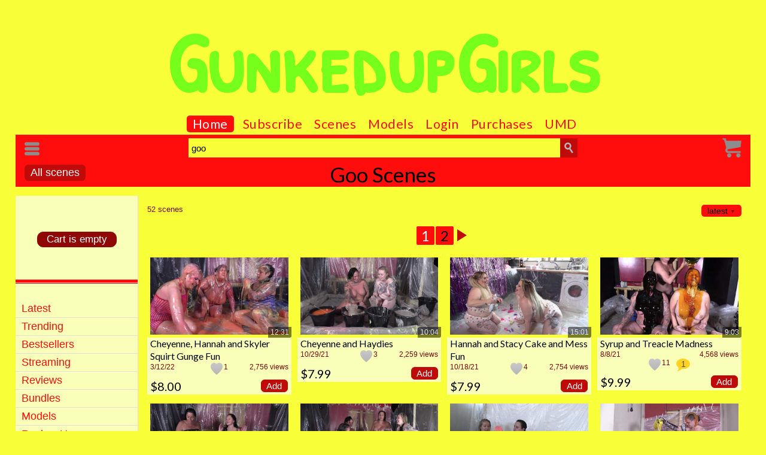

--- FILE ---
content_type: text/html; charset=ISO-8859-1
request_url: https://gunkedupgirls.umd.net/downloads/goo
body_size: 281246
content:
<!DOCTYPE html>
<html lang="en">
<head>
<meta name="viewport" id="viewport" content="width=device-width, initial-scale=.6">
<script>
if (screen.width >= 786) {
    var viewportjawn = document.getElementById('viewport');
    viewportjawn.setAttribute('content','width=device-width, initial-scale=1');
}
</script><base href="https://gunkedupgirls.umd.net/"><title>Download videos containing goo - UMD</title><meta name="description" content="The latest downloads">
<meta name="keywords" content="downloads videos">
<meta name="RATING" content="RTA-5042-1996-1400-1577-RTA">
<link rel="icon" type="image/png" href="/templates/umd.net/images/favicon.ico">
<link rel="apple-touch-icon" type="image/png" href="/templates/umd.net/images/favicon.ico"><link charset="utf-8" rel="stylesheet" href="/bootstrap-5.2.0-dist/css/bootstrap.min.css" TYPE="text/css"><link charset="utf-8" rel="stylesheet" href="/bootstrap-5.2.0-dist/css/bootstrap-grid.css" TYPE="text/css"><link charset="utf-8" rel="stylesheet" href="/css.html" TYPE="text/css" id="main_css"><link charset="utf-8" rel="stylesheet" href="//fonts.googleapis.com/css2?family=Cabin:wght@300;400;600;700&family=Lato:wght@300;400;600;700&display=swap" TYPE="text/css"><link href="http://fonts.googleapis.com/css?family=Bangers" rel="stylesheet" type="text/css">


<script>
window.isMobile = false;
</script>
<script src="/javascript.js" type="text/javascript"></script><script src="/javascript_bottom.js"></script><script src="/jquery-latest.min.js"></script><script src="/masonry-4.2.2_dist_masonry.min.js" crossorigin="anonymous" async></script>
<script>



function onTouchOrClickHandler(event) {
	// if (typeof thumbnailviewer !== 'undefined' && thumbnailviewer.thumbBox.style.visibility=="visible") //if thumbox is visible on the page already

	if (event.target === document.getElementById("hamburger")) {
	}
	else if (event.target === document.getElementById("filters_button")) {
	}
	else if (event.target.classList.contains("keep_menu") || event.target.closest(".keep_menu")) {
	}
	else if (document.getElementById("slide_nav")) {

		if (swipeableDiv.style.marginLeft === `0px`) event.preventDefault();
		swipeableDiv.style.marginLeft="-100%";


		swipeableDiv.addEventListener('touchend', () => {
			if (!isSwiping) return;

			isSwiping = false;
			swipeableDiv.style.transition = 'margin-left .2s ease-in-out'; // Re-enable transition
			document.body.style.overflow = 'auto'; // Enable page scrolling
			isScrollDisabled = false;

			if (startX - currentX > swipeThreshold) {
				swipeableDiv.style.marginLeft = `-100%`; // Swipe to the right, reveal the div
			} else {
				swipeableDiv.style.marginLeft = `0px`; // Swipe to the left, hide the div
			}
		});
	}
}

window.addEventListener('touchend', onTouchOrClickHandler);
window.addEventListener('click', onTouchOrClickHandler);







// thumbnailviewer.createthumbBox() //Output HTML for the image thumbnail viewer
// thumbnailviewer.dotask(window, function(){thumbnailviewer.init()}, "DOMContentLoaded") //Initialize script on page load
// thumbnailviewer.dotask(window, function(){thumbnailviewer.cleanup()}, "unload")


function getElement(aID) {
	return (document.getElementById) ?
	document.getElementById(aID) : document.all[aID];
}

function getIFrameDocument(aID){
	var rv = null;
	var frame=getElement(aID);
	if (frame.contentDocument) rv = frame.contentDocument;
	else rv = document.frames[aID].document; // bad IE  ;)
	return rv;
}

function adjustMyFrameHeight(width_too, additional, name_addition) {
	if (!name_addition) name_addition = '';
	var frame = getElement("frizame" + name_addition);
	var frameDoc = getIFrameDocument("frizame" + name_addition);
	var height = frameDoc.body.offsetHeight;
	if (width_too) {
		var width = frameDoc.body.offsetWidth
	}
	frame.style.height = height  + 'px';
	if (width_too) {
		frame.style.width = width  + 'px';
	}
}

</script>
</head>
<body  style="height:100%; line-height:normal;"><a name="top"></a>

	



<div style="" class="dabody">
	<div class="body_holder">



		<div style="width:100%; margin:auto;" class="content_area"><div style="border-top-left-radius:inherit; border-top-right-radius:inherit;">


		<div class="logo_bar " style="border-top-left-radius:inherit; border-top-right-radius:inherit;">
			<div style="width:100%; position:relative;" class="logo_strip">
				<div class="logo_box">
					<a href="/" class="site_title" title="New and amateur models coming and playing silly games and as a forfeit lose their clothes and get covered in heaps of gunge and messy food" target="_top">GunkedupGirls</a>				</div>
			</div>
			<div style="clear:both;"></div>
						
			<div style="clear:both;"></div>
		</div>
		<div style="" class="top_nav"><div style="display:inline-block;"><div style="float:left;">
		<div style="text-align:center;" onMouseOver="activateMenu(1); timer(1);" onMouseOut="timer(0);">
			<a id="navbutton1" href="/" class="navbutton_active">Home</a>
		</div></div><div style="float:left;">
		<div style="text-align:center;">
			<a id="navbutton12" href="/guests" class="navbutton">Subscribe</a>
		</div></div><div style="float:left;">
		<div style="text-align:center;" onMouseOver="activateMenu(5); timer(1);" onMouseOut="timer(0);">
			<a id="navbutton5" href="/downloads/all" class="navbutton">Scenes</a>
		</div></div><div style="float:left;">
		<div style="text-align:center;">
			<a id="navbutton8" href="/models" class="navbutton">Models</a>
		</div></div><div style="float:left;">
		<div style="text-align:center;">
			<a id="navbutton16" href="/login/destination/%2F%2Fgunkedupgirls.umd.net%2Fdownloads%2Fgoo" class="navbutton">Login</a>
		</div></div><div style="float:left;">
		<div style="text-align:center;">
			<a id="navbutton17" href="/purchases" class="navbutton">Purchases</a>
		</div></div><div style="float:left;">
		<div style="text-align:center;">
			<a id="navbutton13" href="//umd.net/downloads" class="navbutton" target="_top">UMD</a>
		</div></div></div><div class="cleared"></div></div><div style="clear:both;"></div>		
		<div class="content_body">
		<div class="background_shading search_nav sticky-top no_shadow" style="top:-1px; padding-top:1px;" id="stickytop"><div style="padding:5px 15px;"><div class=" px-0 py-0"><div class="container-fluid px-0 " ><div class="row gx-0 gy-0 align-items-start row" ><div class="col-2 h-100 align-start"><div class=""><div class=" px-0 py-0"><div class="expanding_icon" style="transform-origin:left center; overflow:hidden;"><img src="/images/nv_hamburger.png" style="box-sizing:content-box; padding:3px 7px 3px 0px; border:0px;" onClick="document.getElementById('slide_nav').style.marginLeft='0px'; document.getElementById('slide_nav_nav').style.display='block'; document.getElementById('slide_nav_filters').style.display='none';" class="pointer d-inline-block " id="hamburger" title="Menu"></div></div></div></div><div class="col-8 h-100 align-start"><div class=""><div class=" px-0 py-0"><div style="text-align:center; margin:auto; max-width:650px; overflow:hidden; z-index:3000;" id="search_bar"><form method="get" action="/search" name="search_form" id="search_form" style="padding:0px 0px 1px 0px;"><input type="hidden" name="clear_sortby" value="1"><input type="hidden" name="search_submitted" value="1"><input type="hidden" name="idtitle" value="goo"><input type="hidden" name="search_type" value="download"><input type="hidden" name="destination" value="/downloads/goo"><div style="text-align:left; float:left; overflow:hidden; width:calc(100% - 0px); height:32px;" class="search_bar_items search_box"><div style="float:right;"><input type="submit" value="" style="width:29px; height:32px; cursor:pointer; background-image:url(/templates/generic/images/cool_ass_glass.png); background-position:center; vertical-align:bottom; background-size:15px; background-repeat:no-repeat; transform-origin:center;" class="expanding_icon search_bar_items search_go"></div>


<input type="text" name="keywords" value="goo" id="site_inline_search" onClick="document.getElementById('site_inline_search').className='search_box_input search_active';" class="search_box_input search_inactive" placeholder="goo" style="width:calc(100% - 60px); border:0px; border-radius:0px; height:32px;"></div></div><div style="clear:both;"></div></div></div></div><div class="col-2 h-100 align-start"><div class=""><div class=" px-0 py-0"><div style="float:right;"><div class="expanding_icon no_break" style="transform-origin:right center"><div style="vertical-align:top; display:inline-block; width:32px; height:32px; position:relative;"><div style="display:none; position:absolute; left:0px; top:0px; padding-right:7px;" id="cart_active"><a href="/cart"><img src="/images/nv_cart1disabled.png" style="border:0px; width:32px; height:32px;" title="Shopping Cart"></a><a href="/cart" class="bubble_caution" style="position:absolute; top:-3px; right:14px; left:auto;" title="Shopping Cart" id="cart_count">0</a></div>

	<a href="/cart" style="display:inline-block; position:absolute; left:0px; top:0px;" id="cart_inactive">
	<img src="/images/nv_cart1disabled.png" style="width:32px; border:0px;" title="Shopping Cart"></a>
	</div></div></div></div></div></div></div></div></div></div><div style="position:relative; width:100%;"><div id="extra_infoadvanced_blok" style="display:none; visibility: hidden; position: absolute; overflow: hidden; width: 100%; padding-top:5px;"></div></div><input type="hidden" name="advanced_search_submitted" id="advanced_search_submitted" value=""></form></div><script>
	document.addEventListener('DOMContentLoaded', function () {
		const stickies = document.querySelectorAll('.sticky-top');
		if (!stickies.length) return;
		const topSticky = stickies[0];
		const observer = new IntersectionObserver(
			(entries) => {
				const entry = entries[0];
				const isSticky = entry.intersectionRatio < 1;

				// Add/remove isSticky on ALL sticky-top elements
				stickies.forEach(el => el.classList.toggle('isSticky', isSticky));
			},
			{ threshold: [1] }
		);
		observer.observe(topSticky);
	});
	</script>
	<div class="title_strip background_shading" style="overflow:hidden; border-width:0px 0px 1px 0px; margin:0px 0px 15px 0px;"><div class="row gx-0"><div class="col-3" style=" padding:5px 0px 0px 15px;"><a href="/downloads/all"   class="button button_action" style="font-size:18px; border-radius:6px; padding:2px 9px 2px 9px; cursor:pointer;">All scenes</a></div><div class="col-6" style="text-align:center;"><div class="heading1" style="margin:0px 15px;"><div style="">Goo Scenes</div></div></div><div class="col-3" style=" padding:5px 15px 0px 0px; text-align:right;"></div></div>
	
	</div><div class="row my-0 gx-0"><div class="left_sidebar_box left_sidebar d-none d-md-block col-md-3 col-lg-2"><div class="cart_window_container sticky-top background_faded" style="top:43px; margin:0px 0px 30px 0px; padding:0px;"><iframe src="cart_window" name="cart_window" frameborder=0 scrolling=no style="width:100%; margin:0px; padding:0px 0px 0px 0px; text-align:center; background-color:transparent; z-index:1;" id="frizame" allowtransparency="true" onload="adjustMyFrameHeight();" class="left_sidebar"></iframe><div class="hr" style="margin:0px; width:100%;"></div></div><a href="downloads/i/all/?new_downloads_sortby=latest" class="side_sortlink">Latest</a><div class="hr" style="margin:3px auto;"></div><a href="downloads/i/all/?new_downloads_sortby=trending" class="side_sortlink">Trending</a><div class="hr" style="margin:3px auto;"></div><a href="downloads/i/all/?new_downloads_sortby=bestsellers" class="side_sortlink">Bestsellers</a><div class="hr" style="margin:3px auto;"></div><a href="/guests" class="side_sortlink">Streaming</a><div class="hr" style="margin:3px auto;"></div><a href="/reviews" class="side_sortlink">Reviews</a>
			<div class="hr" style="margin:3px auto;"></div><a href="/downloads/bundles" class="side_sortlink">Bundles</a><div class="hr" style="margin:3px auto;"></div><a href="models" class="side_sortlink">Models</a>
			<div class="hr" style="margin:3px auto;"></div><a href="/reviewit/type/site/id/17246/return/%2F%2Fgunkedupgirls.umd.net%2Fdownloads%2Fgoo" class="side_sortlink">Review Us</a>
			<div class="hr" style="margin:3px auto;"></div><a href="/#customs" class="side_sortlink">Custom Films</a>
			<div class="hr" style="margin:3px auto;"></div><br><div style="margin-bottom:30px;"><div style="padding:0px 10px; max-width:250px;" class="centered"><div class="text_center tiny background_normal bordered" style="padding:5px; border-radius:5px; margin:0px auto 15px auto;">To avoid content being blocked due to your local laws, please verify your age <a href="/about_us/inline/user-verification" class="poplock_medium_small inline_question" style="margin:0px 0px 0px 3px;">?</a></div></div></div><div class="text_center"><div class="" style="margin:0px 0px 15px 0px;"><a href="/subscribe_me/subscribe/1/media_type_id/22/media_id/868/bring_me_back/1/return/%2Fdownloads%2Fgoo" class="button button_faded block" style="padding:3px 10px; border-radius:20px;">Follow our store</a></div></div><div style="text-align:center; margin:30px 0px 2px 0px;"><a href="/guests" class="heading5 block left_sidebar">Stream our catalog<br>on-demand.</div><div style="text-align:center; margin:0px 0px 30px 0px;"><a href="/guests" class="button button_action" style="padding:2px 5px; border-radius:20px;">Preview</a></div><div style="text-align:center; margin-bottom:5px; padding:30px 0px 0px 0px;"><a href="/categories" class="block heading3 left_sidebar">Tags</a></div><div style="margin-bottom:15px;"><a href="downloads/beans" class="side_sortlink" style="text-decoration:none; display:block; padding:3px 0px 3px 5px; margin-left:5px; margin-right:5px;">beans</a><a href="downloads/cake" class="side_sortlink" style="text-decoration:none; display:block; padding:3px 0px 3px 5px; margin-left:5px; margin-right:5px;">cake</a><a href="downloads/chocolate" class="side_sortlink" style="text-decoration:none; display:block; padding:3px 0px 3px 5px; margin-left:5px; margin-right:5px;">chocolate</a><a href="downloads/condiments" class="side_sortlink" style="text-decoration:none; display:block; padding:3px 0px 3px 5px; margin-left:5px; margin-right:5px;">condiments</a><a href="downloads/cream" class="side_sortlink" style="text-decoration:none; display:block; padding:3px 0px 3px 5px; margin-left:5px; margin-right:5px;">cream</a><a href="downloads/custard" class="side_sortlink" style="text-decoration:none; display:block; padding:3px 0px 3px 5px; margin-left:5px; margin-right:5px;">custard</a><a href="downloads/foam" class="side_sortlink" style="text-decoration:none; display:block; padding:3px 0px 3px 5px; margin-left:5px; margin-right:5px;">foam</a><a href="downloads/food" class="side_sortlink" style="text-decoration:none; display:block; padding:3px 0px 3px 5px; margin-left:5px; margin-right:5px;">food</a><a href="downloads/goo" class="side_sortlink_active" style="text-decoration:none; display:block; padding:3px 0px 3px 5px; margin-left:5px; margin-right:5px;">goo</a><a href="downloads/gooey" class="side_sortlink" style="text-decoration:none; display:block; padding:3px 0px 3px 5px; margin-left:5px; margin-right:5px;">gooey</a><a href="downloads/gunge" class="side_sortlink" style="text-decoration:none; display:block; padding:3px 0px 3px 5px; margin-left:5px; margin-right:5px;">gunge</a><a href="downloads/lube" class="side_sortlink" style="text-decoration:none; display:block; padding:3px 0px 3px 5px; margin-left:5px; margin-right:5px;">lube</a><a href="downloads/oil" class="side_sortlink" style="text-decoration:none; display:block; padding:3px 0px 3px 5px; margin-left:5px; margin-right:5px;">oil</a><a href="downloads/paint" class="side_sortlink" style="text-decoration:none; display:block; padding:3px 0px 3px 5px; margin-left:5px; margin-right:5px;">paint</a><a href="downloads/pies" class="side_sortlink" style="text-decoration:none; display:block; padding:3px 0px 3px 5px; margin-left:5px; margin-right:5px;">pies</a><a href="downloads/pool" class="side_sortlink" style="text-decoration:none; display:block; padding:3px 0px 3px 5px; margin-left:5px; margin-right:5px;">pool</a><a href="downloads/pudding" class="side_sortlink" style="text-decoration:none; display:block; padding:3px 0px 3px 5px; margin-left:5px; margin-right:5px;">pudding</a><a href="downloads/savoury" class="side_sortlink" style="text-decoration:none; display:block; padding:3px 0px 3px 5px; margin-left:5px; margin-right:5px;">savoury</a><a href="downloads/shower" class="side_sortlink" style="text-decoration:none; display:block; padding:3px 0px 3px 5px; margin-left:5px; margin-right:5px;">shower</a><a href="downloads/slime" class="side_sortlink" style="text-decoration:none; display:block; padding:3px 0px 3px 5px; margin-left:5px; margin-right:5px;">slime</a><a href="downloads/slop" class="side_sortlink" style="text-decoration:none; display:block; padding:3px 0px 3px 5px; margin-left:5px; margin-right:5px;">slop</a><a href="downloads/spaghetti" class="side_sortlink" style="text-decoration:none; display:block; padding:3px 0px 3px 5px; margin-left:5px; margin-right:5px;">spaghetti</a><a href="downloads/sticky" class="side_sortlink" style="text-decoration:none; display:block; padding:3px 0px 3px 5px; margin-left:5px; margin-right:5px;">sticky</a><a href="downloads/syrup" class="side_sortlink" style="text-decoration:none; display:block; padding:3px 0px 3px 5px; margin-left:5px; margin-right:5px;">syrup</a><a href="downloads/thick" class="side_sortlink" style="text-decoration:none; display:block; padding:3px 0px 3px 5px; margin-left:5px; margin-right:5px;">thick</a></div><div class="hr" style="margin:30px 0px; width:100%;"></div><div style="position:relative; padding-bottom:30%; overflow:hidden;" class="box_80 rounded_corner"><div style="position:absolute; top:0; left:0; width:100%;"><a href="/go/messymadams" target="_blank"><img src="/media/site_thumbs/11_20/thumbs/screenshot2_uid_11785_1605130070_id_18311.png" style="width:100%; display:block;" itemprop="image" ></a>
				</div></div><div style="text-align:center; margin-bottom:15px;"><a href="/go/messymadams" class="break_word heading5 side_sortlink" style="padding:0px;">MessyMadams</a></div><div style="position:relative; padding-bottom:30%; overflow:hidden;" class="box_80 rounded_corner"><div style="position:absolute; top:0; left:0; width:100%;"><a href="/go/gunkedupgirls-2" target="_blank"><img src="/media/site_thumbs/11_20/thumbs/screenshot1_uid_11785_1605130014_id_18310.png" style="width:100%; display:block;" itemprop="image" ></a>
				</div></div><div style="text-align:center; margin-bottom:15px;"><a href="/go/gunkedupgirls-2" class="break_word heading5 side_sortlink" style="padding:0px;">GunkedupGirls</a></div><div style="position:relative; padding-bottom:30%; overflow:hidden;" class="box_80 rounded_corner"><div style="position:absolute; top:0; left:0; width:100%;"><a href="/go/messy-madams" ><img src="/media/site_thumbs/4_23/thumbs/templateimage2ku7ptxd246_uid_11785_1682666180_34598.png" style="width:100%; display:block;" itemprop="image" ></a>
				</div></div><div style="text-align:center; margin-bottom:15px;"><a href="/go/messy-madams" class="break_word heading5 side_sortlink" style="padding:0px;">Messy Madams</a></div><div style="position:relative; padding-bottom:30%; overflow:hidden;" class="box_80 rounded_corner"><div style="position:absolute; top:0; left:0; width:100%;"><a href="/go/gunkedupamateurs" ><img src="/media/site_thumbs/4_23/thumbs/screenshot20190228at102711551410866uid11_uid_11785_1682652437_72384.png" style="width:100%; display:block;" itemprop="image" ></a>
				</div></div><div style="text-align:center; margin-bottom:15px;"><a href="/go/gunkedupamateurs" class="break_word heading5 side_sortlink" style="padding:0px;">gunkedupamateurs</a></div><div style="position:relative; padding-bottom:30%; overflow:hidden;" class="box_80 rounded_corner"><div style="position:absolute; top:0; left:0; width:100%;"><a href="/go/gunkedupguys" ><img src="/media/site_thumbs/4_23/thumbs/screenshot91437469507uid1178583783_uid_11785_1682675855_10623.png" style="width:100%; display:block;" itemprop="image" ></a>
				</div></div><div style="text-align:center; margin-bottom:15px;"><a href="/go/gunkedupguys" class="break_word heading5 side_sortlink" style="padding:0px;">Gunkedupguys</a></div><div style="position:relative; padding-bottom:30%; overflow:hidden;" class="box_80 rounded_corner"><div style="position:absolute; top:0; left:0; width:100%;"><a href="/go/gunkedupgirls-members-site" target="_blank"><img src="/media/site_thumbs/7_17/thumbs/screenshot20170710at20538_1499709948_uid_11785_23606.png" style="width:100%; display:block;" itemprop="image" ></a>
				</div></div><div style="text-align:center; margin-bottom:15px;"><a href="/go/gunkedupgirls-members-site" class="break_word heading5 side_sortlink" style="padding:0px;">Gunkedupgirls Members Site</a></div><div style="position:relative; padding-bottom:30%; overflow:hidden;" class="box_80 rounded_corner"><div style="position:absolute; top:0; left:0; width:100%;"><a href="/go/gunkedupgirls_3" target="_blank"><img src="/media/site_thumbs/10_15/thumbs/screenshot20151001at35930_1443729590_uid_11785_73183.png" style="width:100%; display:block;" itemprop="image" ></a>
				</div></div><div style="text-align:center; margin-bottom:15px;"><a href="/go/gunkedupgirls_3" class="break_word heading5 side_sortlink" style="padding:0px;">gunkedupgirls</a></div><div style="position:relative; padding-bottom:30%; overflow:hidden;" class="box_80 rounded_corner"><div style="position:absolute; top:0; left:0; width:100%;"><a href="/go/gunkedgirls" target="_blank"><img src="/media/site_thumbs/9_14/thumbs/screenshot20140925at32014_1411629663_uid_11785_52537.png" style="width:100%; display:block;" itemprop="image" ></a>
				</div></div><div style="text-align:center; margin-bottom:15px;"><a href="/go/gunkedgirls" class="break_word heading5 side_sortlink" style="padding:0px;">gunkedgirls.c4slive.com</a></div><div style="overflow:hidden; width:100%; margin-top:30px;" class="block break_word text_center"><a href="https://umd.net/djmeak" target="_top"><img src="/media/user_icons/6_23/thumbs/img2078_uid_11785_1687812091_80495.jpeg" style="max-width:90px; width:100%; margin:auto; border-radius:5px; display:block;" itemprop="image" ></a><a href="https://umd.net/djmeak"  target="_top"><span class="small">Store owner: </a><br><a href="https://umd.net/djmeak" target="_top" class="underline small">Djmeak</a></div><div class="text_center small" style="margin:30px 0px 15px 0px;">
	Powered by <a href="https://umd.net/sell_your_videos" class="underlined">umd.net</a><br>
	</div></div><div class="col-sm-12 col-md-9 col-lg-10"><div style="display:flex; padding:0px 0px 15px 0px; clear:right;"><div style="position:relative; width:100%;"><span class="small parenthetical" style="float:left; text-align:right; margin-left:15px; margin-top:15px; vertical-align:text-bottom; padding-right:15px;">52 scenes</span><div style="float:right; margin:15px 10px 15px 0px;"><div class="inline_block" style="margin-right:5px;"><div style="padding:2px 10px;" class="small rounded_corner_small background_shading inline_block sort_options pointer" id="menufiltermenu_sort_title" onmouseover="activateMenu('filtermenu_sort'); timer(1);" onmouseout="timer(0);">latest&nbsp;<span class="transparent" style="font-size:9px; vertical-align:middle;">&#x25BC;</span></div><br><div style="position:relative;" onmouseover="timer(1);" onmouseout="timer(0);"><div style="padding:0px 10px 5px 10px; border-radius:5px; position:absolute; display:none; z-index:1500;" id="menufiltermenu_sort" class="small rounded_corner_small background_shading inline_block sort_options pointer"><a href="/change_settings/new_downloads_sortby/trending/return/%2Fdownloads%2Fgoo%3Fsortby%3Dtrending" class="block normal no_break text_right" style="padding:10px 0px 0px 0px;">trending</a><a href="/change_settings/new_downloads_sortby/bestsellers/return/%2Fdownloads%2Fgoo%3Fsortby%3Dbestsellers" class="block normal no_break text_right" style="padding:10px 0px 0px 0px;">bestsellers</a><a href="/change_settings/new_downloads_sortby/rating/return/%2Fdownloads%2Fgoo%3Fsortby%3Drating" class="block normal no_break text_right" style="padding:10px 0px 0px 0px;">top rated</a><a href="/change_settings/new_downloads_sortby/title/return/%2Fdownloads%2Fgoo%3Fsortby%3Dtitle" class="block normal no_break text_right" style="padding:10px 0px 0px 0px;">alphabetical</a><a href="/change_settings/new_downloads_sortby/i_viewed/return/%2Fdownloads%2Fgoo%3Fsortby%3Di_viewed" class="block normal no_break text_right" style="padding:10px 0px 0px 0px;">my history</a><a href="/change_settings/new_downloads_sortby/views/return/%2Fdownloads%2Fgoo%3Fsortby%3Dviews" class="block normal no_break text_right" style="padding:10px 0px 0px 0px;">most views</a><a href="/change_settings/new_downloads_sortby/price/return/%2Fdownloads%2Fgoo%3Fsortby%3Dprice" class="block normal no_break text_right" style="padding:10px 0px 0px 0px;">lowest price</a><a href="/change_settings/new_downloads_sortby/has_models/return/%2Fdownloads%2Fgoo%3Fsortby%3Dhas_models" class="block normal no_break text_right" style="padding:10px 0px 0px 0px;">most models</a><a href="/change_settings/new_downloads_sortby/relevance/return/%2Fdownloads%2Fgoo%3Fsortby%3Drelevance" class="block normal no_break text_right" style="padding:10px 0px 0px 0px;">relevance</a></div></div></div></div><div class="cleared"></div><div class="cleared"></div><div style="text-align:center; width:58%; margin:auto; text-align:center;"><table cellpadding=0 cellspacing=0 border=0 align="center" style="margin:auto;"><tr><td><table cellspacing=0 cellpadding=0 ><tr ><td class="pagelink_table"><a href="/downloads/goo?start=0" class="pagelink_active">1</a></td><td class="pagelink_table"><a href="/downloads/goo?start=50" class="pagelink">2</a></td><td class="pagelink_table"><a href="/downloads/goo?start=50" style="display:block; font-size:20px; font-family:arial, helvetica; text-decoration:none; margin:0px 10px 0px 5px; border-width:10px 0px 10px 16px;" class="arrow_right"></a></td></tr></table></td></tr></table></div></div></div><div style="margin:0px 15px;"><div class="cleared"><div class=" px-0 py-0"><div class="container-fluid px-0 " ><div class="row gx-2 gy-2 align-items-start text-start row-cols-xxxxl-7 row-cols-xxxl-6 row-cols-xxl-5 row-cols-xl-4 row-cols-lg-3 row-cols-md-3 row-cols-sm-2 row-cols-2" ><div class="col h-100 align-start"><div class=" row_alternate2"><div class=" px-0 py-0"><div style="position:relative;"><a href="download_info/cheyenne-hannah-and-skyler-squirt-gunge"><img id="download_63725" src="//mucky.umd.net/media/downloads_teasers/11785/cheyenne-hannah-and-skyler-squirt-gunge/mediums/cheyenne-hannah-and-skyler-squirt-gunge_main.jpg"onmouseover="changepic('download_63725', '//mucky.umd.net/media/downloads_teasers/11785/cheyenne-hannah-and-skyler-squirt-gunge/mediums/cheyenne-hannah-and-skyler-squirt-gunge_', 22);" onmouseout="clearTimeout(wam);" style="width:100%; display:block; " class="framed dl_main_image"></a><a href="href="download_info/cheyenne-hannah-and-skyler-squirt-gunge"" class="runtime_bubble">12:31</a></div><div style=" overflow:hidden; padding:0px 5px 0px 5px;" class="centered"><a href="download_info/cheyenne-hannah-and-skyler-squirt-gunge"><span class="normal break_word heading6">Cheyenne, Hannah and Skyler Squirt Gunge Fun</span></a><div class="text_center"><div class="tiny parenthetical text_right" style="float:right; min-width:70px;">2,756 views</div><div class="tiny parenthetical text_left" style="float:left; min-width:70px;"><span title="Saturday March 12, 2022 at 12:00:00am, ">3/12/22</span></div><div class="text_center" style="display:inline-block; margin:0px 15px;"><div style="display:inline-block;"><div style="display:inline-block; overflow:hidden; min-width:20px;">
	<table cellspacing=0 cellpadding=0><tr><td style="">
	<div style="position:relative; width:20px; height:20px; overflow:hidden; text-align:left;">
	<div style="position:absolute; z-index:1; width:20px; height:20px; text-align:center; display:none;" id="confirmation_holder63725"><img src="/images/heartz.png" style="width:20px;" title="Loved it!">Love you, too</div>

		<div style="position:absolute; z-index:2; width:20px; height:20px; background-size:20px;" id="star_holder63725"onmouseover="
				document.getElementById('moving_stars63725').style.display='block';
				"
				onmouseout="
				document.getElementById('moving_stars63725').style.display='none';
				"><ul id="star63725" class="star" style="height:20px; list-style: none; margin:0px; padding:0px; width:20px; position: relative; background: url(/images/heartz.png) repeat; background-position: 0px 20px; background-size:20px; cursor: pointer;"  onmousedown="window.location.href='/login/destination/%2F%2Fgunkedupgirls.umd.net%2Fdownloads%2Fgoo'" title="Log in to love it!"><li id="moving_stars63725" style="width:20px; height:20px; background: url(/images/heartz.png); background-position: 0px 40px; background-size:20px; padding:0px; margin:0px; display:none; text-indent: -9000px; z-index: 2; position: absolute;"></li></ul>
		</div>
	</div></td><td class="parenthetical tiny" valign="top" style="padding:0px 0px 0px 2px;"><div style="position:relative; top:0px; display:block;"><div style="position:absolute; top:0px; left:0px; display:inline;" id="old_number63725"><span style="position:relative; left:0px;" class="parenthetical"><a href="/score_breakdown/media_type/12/media_id/63725/return/%2F%2Fgunkedupgirls.umd.net%2Fdownloads%2Fgoo" title="800 points" class="f poplock_medium no_break no_underline parenthetical " style="padding-right:15px;">1</a></span></div><div style="position:absolute; top:0px; left:0px; display:none; z-index:20;" id="new_number63725" class="highlighted"><span style="position:relative; left:0px;"><a href="/score_breakdown/media_type/12/media_id/63725/return/%2F%2Fgunkedupgirls.umd.net%2Fdownloads%2Fgoo" title="800 points" class="f poplock_medium">2</a></span></div></div><span style="visibility:hidden; height:0px; line-height:0px;">1</span></td></tr></table></div></div></div></div></div><table cellspacing=0 cellpadding=0 border=0 style="width:100%; padding:0px 5px;"><tr><td style="width:40%;" class="parenthetical tiny"><div class="heading4 highlighted">$8.00</div></td><td align=right valign=top style="width:60%;padding-top:3px;">

			<div style="position:relative;"><div style="position:relative; width:45px; " class="text_center"><div id="add_to_cart_63725" style="position:absolute; right:0px; top:0px; text-align:center;"><a href="/cart_window/add/1/download_id/63725"  onClick=" fade('add_to_cart_63725', 'out'); fade('added_63725', 'in');"  target="cart_window" class="button button_action" style="font-size:15px; border-radius:6px;display:block; width:45px; padding:1px 5px; margin:auto;" id="add_to_cart_63725">Add</a></div>

			<div id="added_63725" style="position:absolute; right:0px; top:0px; text-align:center; display:none;"><a href="cart"   target="_top" class="button button_disabled" style="font-size:15px; border-radius:6px;display:block; width:45px; padding:1px 5px; margin:auto;">Cart</a></div><div class="cleared" style="clear:both; margin-bottom:5px;">&nbsp;</div></div></td></tr></table></div></div></div><div class="col h-100 align-start"><div class=" row_alternate2"><div class=" px-0 py-0"><div style="position:relative;"><a href="download_info/cheyenne-and-haydies"><img id="download_60450" src="//mucky.umd.net/media/downloads_teasers/11785/cheyenne-and-haydies/mediums/cheyenne-and-haydies_main.jpg"onmouseover="changepic('download_60450', '//mucky.umd.net/media/downloads_teasers/11785/cheyenne-and-haydies/mediums/cheyenne-and-haydies_', 24);" onmouseout="clearTimeout(wam);" style="width:100%; display:block; " class="framed dl_main_image"></a><a href="href="download_info/cheyenne-and-haydies"" class="runtime_bubble">10:04</a></div><div style=" overflow:hidden; padding:0px 5px 0px 5px;" class="centered"><a href="download_info/cheyenne-and-haydies"><span class="normal break_word heading6">Cheyenne and Haydies</span></a><div class="text_center"><div class="tiny parenthetical text_right" style="float:right; min-width:70px;">2,259 views</div><div class="tiny parenthetical text_left" style="float:left; min-width:70px;"><span title="Friday October 29, 2021 at 12:00:00am, ">10/29/21</span></div><div class="text_center" style="display:inline-block; margin:0px 15px;"><div style="display:inline-block;"><div style="display:inline-block; overflow:hidden; min-width:20px;">
	<table cellspacing=0 cellpadding=0><tr><td style="">
	<div style="position:relative; width:20px; height:20px; overflow:hidden; text-align:left;">
	<div style="position:absolute; z-index:1; width:20px; height:20px; text-align:center; display:none;" id="confirmation_holder60450"><img src="/images/heartz.png" style="width:20px;" title="Loved it!">Love you, too</div>

		<div style="position:absolute; z-index:2; width:20px; height:20px; background-size:20px;" id="star_holder60450"onmouseover="
				document.getElementById('moving_stars60450').style.display='block';
				"
				onmouseout="
				document.getElementById('moving_stars60450').style.display='none';
				"><ul id="star60450" class="star" style="height:20px; list-style: none; margin:0px; padding:0px; width:20px; position: relative; background: url(/images/heartz.png) repeat; background-position: 0px 20px; background-size:20px; cursor: pointer;"  onmousedown="window.location.href='/login/destination/%2F%2Fgunkedupgirls.umd.net%2Fdownloads%2Fgoo'" title="Log in to love it!"><li id="moving_stars60450" style="width:20px; height:20px; background: url(/images/heartz.png); background-position: 0px 40px; background-size:20px; padding:0px; margin:0px; display:none; text-indent: -9000px; z-index: 2; position: absolute;"></li></ul>
		</div>
	</div></td><td class="parenthetical tiny" valign="top" style="padding:0px 0px 0px 2px;"><div style="position:relative; top:0px; display:block;"><div style="position:absolute; top:0px; left:0px; display:inline;" id="old_number60450"><span style="position:relative; left:0px;" class="parenthetical"><a href="/score_breakdown/media_type/12/media_id/60450/return/%2F%2Fgunkedupgirls.umd.net%2Fdownloads%2Fgoo" title="600 points" class="f poplock_medium no_break no_underline parenthetical " style="padding-right:15px;">3</a></span></div><div style="position:absolute; top:0px; left:0px; display:none; z-index:20;" id="new_number60450" class="highlighted"><span style="position:relative; left:0px;"><a href="/score_breakdown/media_type/12/media_id/60450/return/%2F%2Fgunkedupgirls.umd.net%2Fdownloads%2Fgoo" title="600 points" class="f poplock_medium">4</a></span></div></div><span style="visibility:hidden; height:0px; line-height:0px;">3</span></td></tr></table></div></div></div></div></div><table cellspacing=0 cellpadding=0 border=0 style="width:100%; padding:0px 5px;"><tr><td style="width:40%;" class="parenthetical tiny"><div class="heading4 highlighted">$7.99</div></td><td align=right valign=top style="width:60%;padding-top:3px;">

			<div style="position:relative;"><div style="position:relative; width:45px; " class="text_center"><div id="add_to_cart_60450" style="position:absolute; right:0px; top:0px; text-align:center;"><a href="/cart_window/add/1/download_id/60450"  onClick=" fade('add_to_cart_60450', 'out'); fade('added_60450', 'in');"  target="cart_window" class="button button_action" style="font-size:15px; border-radius:6px;display:block; width:45px; padding:1px 5px; margin:auto;" id="add_to_cart_60450">Add</a></div>

			<div id="added_60450" style="position:absolute; right:0px; top:0px; text-align:center; display:none;"><a href="cart"   target="_top" class="button button_disabled" style="font-size:15px; border-radius:6px;display:block; width:45px; padding:1px 5px; margin:auto;">Cart</a></div><div class="cleared" style="clear:both; margin-bottom:5px;">&nbsp;</div></div></td></tr></table></div></div></div><div class="col h-100 align-start"><div class=" row_alternate2"><div class=" px-0 py-0"><div style="position:relative;"><a href="download_info/hannah-and-stacy-cake-and-mess-fun"><img id="download_60235" src="//mucky.umd.net/media/downloads_teasers/11785/hannah-and-stacy-cake-and-mess-fun/mediums/hannah-and-stacy-cake-and-mess-fun_main.jpg"onmouseover="changepic('download_60235', '//mucky.umd.net/media/downloads_teasers/11785/hannah-and-stacy-cake-and-mess-fun/mediums/hannah-and-stacy-cake-and-mess-fun_', 24);" onmouseout="clearTimeout(wam);" style="width:100%; display:block; " class="framed dl_main_image"></a><a href="href="download_info/hannah-and-stacy-cake-and-mess-fun"" class="runtime_bubble">15:01</a></div><div style=" overflow:hidden; padding:0px 5px 0px 5px;" class="centered"><a href="download_info/hannah-and-stacy-cake-and-mess-fun"><span class="normal break_word heading6">Hannah and Stacy Cake and Mess Fun</span></a><div class="text_center"><div class="tiny parenthetical text_right" style="float:right; min-width:70px;">2,754 views</div><div class="tiny parenthetical text_left" style="float:left; min-width:70px;"><span title="Monday October 18, 2021 at 12:00:00am, ">10/18/21</span></div><div class="text_center" style="display:inline-block; margin:0px 15px;"><div style="display:inline-block;"><div style="display:inline-block; overflow:hidden; min-width:20px;">
	<table cellspacing=0 cellpadding=0><tr><td style="">
	<div style="position:relative; width:20px; height:20px; overflow:hidden; text-align:left;">
	<div style="position:absolute; z-index:1; width:20px; height:20px; text-align:center; display:none;" id="confirmation_holder60235"><img src="/images/heartz.png" style="width:20px;" title="Loved it!">Love you, too</div>

		<div style="position:absolute; z-index:2; width:20px; height:20px; background-size:20px;" id="star_holder60235"onmouseover="
				document.getElementById('moving_stars60235').style.display='block';
				"
				onmouseout="
				document.getElementById('moving_stars60235').style.display='none';
				"><ul id="star60235" class="star" style="height:20px; list-style: none; margin:0px; padding:0px; width:20px; position: relative; background: url(/images/heartz.png) repeat; background-position: 0px 20px; background-size:20px; cursor: pointer;"  onmousedown="window.location.href='/login/destination/%2F%2Fgunkedupgirls.umd.net%2Fdownloads%2Fgoo'" title="Log in to love it!"><li id="moving_stars60235" style="width:20px; height:20px; background: url(/images/heartz.png); background-position: 0px 40px; background-size:20px; padding:0px; margin:0px; display:none; text-indent: -9000px; z-index: 2; position: absolute;"></li></ul>
		</div>
	</div></td><td class="parenthetical tiny" valign="top" style="padding:0px 0px 0px 2px;"><div style="position:relative; top:0px; display:block;"><div style="position:absolute; top:0px; left:0px; display:inline;" id="old_number60235"><span style="position:relative; left:0px;" class="parenthetical"><a href="/score_breakdown/media_type/12/media_id/60235/return/%2F%2Fgunkedupgirls.umd.net%2Fdownloads%2Fgoo" title="900 points" class="f poplock_medium no_break no_underline parenthetical " style="padding-right:15px;">4</a></span></div><div style="position:absolute; top:0px; left:0px; display:none; z-index:20;" id="new_number60235" class="highlighted"><span style="position:relative; left:0px;"><a href="/score_breakdown/media_type/12/media_id/60235/return/%2F%2Fgunkedupgirls.umd.net%2Fdownloads%2Fgoo" title="900 points" class="f poplock_medium">5</a></span></div></div><span style="visibility:hidden; height:0px; line-height:0px;">4</span></td></tr></table></div></div></div></div></div><table cellspacing=0 cellpadding=0 border=0 style="width:100%; padding:0px 5px;"><tr><td style="width:40%;" class="parenthetical tiny"><div class="heading4 highlighted">$7.99</div></td><td align=right valign=top style="width:60%;padding-top:3px;">

			<div style="position:relative;"><div style="position:relative; width:45px; " class="text_center"><div id="add_to_cart_60235" style="position:absolute; right:0px; top:0px; text-align:center;"><a href="/cart_window/add/1/download_id/60235"  onClick=" fade('add_to_cart_60235', 'out'); fade('added_60235', 'in');"  target="cart_window" class="button button_action" style="font-size:15px; border-radius:6px;display:block; width:45px; padding:1px 5px; margin:auto;" id="add_to_cart_60235">Add</a></div>

			<div id="added_60235" style="position:absolute; right:0px; top:0px; text-align:center; display:none;"><a href="cart"   target="_top" class="button button_disabled" style="font-size:15px; border-radius:6px;display:block; width:45px; padding:1px 5px; margin:auto;">Cart</a></div><div class="cleared" style="clear:both; margin-bottom:5px;">&nbsp;</div></div></td></tr></table></div></div></div><div class="col h-100 align-start"><div class=" row_alternate2"><div class=" px-0 py-0"><div style="position:relative;"><a href="download_info/syrup-and-treacle-madness"><img id="download_58765" src="//mucky.umd.net/media/downloads_teasers/11785/syrup-and-treacle-madness/mediums/syrup-and-treacle-madness_main.jpg"onmouseover="changepic('download_58765', '//mucky.umd.net/media/downloads_teasers/11785/syrup-and-treacle-madness/mediums/syrup-and-treacle-madness_', 24);" onmouseout="clearTimeout(wam);" style="width:100%; display:block; " class="framed dl_main_image"></a><a href="href="download_info/syrup-and-treacle-madness"" class="runtime_bubble">9:03</a></div><div style=" overflow:hidden; padding:0px 5px 0px 5px;" class="centered"><a href="download_info/syrup-and-treacle-madness"><span class="normal break_word heading6">Syrup and Treacle Madness</span></a><div class="text_center"><div class="tiny parenthetical text_right" style="float:right; min-width:70px;">4,568 views</div><div class="tiny parenthetical text_left" style="float:left; min-width:70px;"><span title="Sunday August 8, 2021 at 12:00:00am, ">8/8/21</span></div><div class="text_center" style="display:inline-block; margin:0px 15px;"><div style="display:inline-block; padding-right:10px;"><div style="display:inline-block; overflow:hidden; min-width:20px;">
	<table cellspacing=0 cellpadding=0><tr><td style="">
	<div style="position:relative; width:20px; height:20px; overflow:hidden; text-align:left;">
	<div style="position:absolute; z-index:1; width:20px; height:20px; text-align:center; display:none;" id="confirmation_holder58765"><img src="/images/heartz.png" style="width:20px;" title="Loved it!">Love you, too</div>

		<div style="position:absolute; z-index:2; width:20px; height:20px; background-size:20px;" id="star_holder58765"onmouseover="
				document.getElementById('moving_stars58765').style.display='block';
				"
				onmouseout="
				document.getElementById('moving_stars58765').style.display='none';
				"><ul id="star58765" class="star" style="height:20px; list-style: none; margin:0px; padding:0px; width:20px; position: relative; background: url(/images/heartz.png) repeat; background-position: 0px 20px; background-size:20px; cursor: pointer;"  onmousedown="window.location.href='/login/destination/%2F%2Fgunkedupgirls.umd.net%2Fdownloads%2Fgoo'" title="Log in to love it!"><li id="moving_stars58765" style="width:20px; height:20px; background: url(/images/heartz.png); background-position: 0px 40px; background-size:20px; padding:0px; margin:0px; display:none; text-indent: -9000px; z-index: 2; position: absolute;"></li></ul>
		</div>
	</div></td><td class="parenthetical tiny" valign="top" style="padding:0px 0px 0px 2px;"><div style="position:relative; top:0px; display:block;"><div style="position:absolute; top:0px; left:0px; display:inline;" id="old_number58765"><span style="position:relative; left:0px;" class="parenthetical"><a href="/score_breakdown/media_type/12/media_id/58765/return/%2F%2Fgunkedupgirls.umd.net%2Fdownloads%2Fgoo" title="2700 points" class="f poplock_medium no_break no_underline parenthetical " style="padding-right:15px;">11</a></span></div><div style="position:absolute; top:0px; left:0px; display:none; z-index:20;" id="new_number58765" class="highlighted"><span style="position:relative; left:0px;"><a href="/score_breakdown/media_type/12/media_id/58765/return/%2F%2Fgunkedupgirls.umd.net%2Fdownloads%2Fgoo" title="2700 points" class="f poplock_medium">12</a></span></div></div><span style="visibility:hidden; height:0px; line-height:0px;">11</span></td></tr></table></div></div><div style="display:inline-block; vertical-align:top;"><div class="bubble_comments bubble_comments_large" style="width:23px; height:23px; background-size:23px; vertical-align:top;">1</div></div></div></div></div><table cellspacing=0 cellpadding=0 border=0 style="width:100%; padding:0px 5px;"><tr><td style="width:40%;" class="parenthetical tiny"><div class="heading4 highlighted">$9.99</div></td><td align=right valign=top style="width:60%;padding-top:3px;">

			<div style="position:relative;"><div style="position:relative; width:45px; " class="text_center"><div id="add_to_cart_58765" style="position:absolute; right:0px; top:0px; text-align:center;"><a href="/cart_window/add/1/download_id/58765"  onClick=" fade('add_to_cart_58765', 'out'); fade('added_58765', 'in');"  target="cart_window" class="button button_action" style="font-size:15px; border-radius:6px;display:block; width:45px; padding:1px 5px; margin:auto;" id="add_to_cart_58765">Add</a></div>

			<div id="added_58765" style="position:absolute; right:0px; top:0px; text-align:center; display:none;"><a href="cart"   target="_top" class="button button_disabled" style="font-size:15px; border-radius:6px;display:block; width:45px; padding:1px 5px; margin:auto;">Cart</a></div><div class="cleared" style="clear:both; margin-bottom:5px;">&nbsp;</div></div></td></tr></table></div></div></div><div class="col h-100 align-start"><div class=" row_alternate2"><div class=" px-0 py-0"><div style="position:relative;"><a href="download_info/leia-and-devon-gunky-dresses"><img id="download_58582" src="//mucky.umd.net/media/downloads_teasers/11785/leia-and-devon-gunky-dresses/mediums/leia-and-devon-gunky-dresses_main.jpg"onmouseover="changepic('download_58582', '//mucky.umd.net/media/downloads_teasers/11785/leia-and-devon-gunky-dresses/mediums/leia-and-devon-gunky-dresses_', 23);" onmouseout="clearTimeout(wam);" style="width:100%; display:block; " class="framed dl_main_image"></a><a href="href="download_info/leia-and-devon-gunky-dresses"" class="runtime_bubble">17:15</a></div><div style=" overflow:hidden; padding:0px 5px 0px 5px;" class="centered"><a href="download_info/leia-and-devon-gunky-dresses"><span class="normal break_word heading6">Leia and Devon Gunky Dresses</span></a><div class="text_center"><div class="tiny parenthetical text_right" style="float:right; min-width:70px;">5,471 views</div><div class="tiny parenthetical text_left" style="float:left; min-width:70px;"><span title="Saturday July 31, 2021 at 12:00:00am, ">7/31/21</span></div><div class="text_center" style="display:inline-block; margin:0px 15px;"><div style="display:inline-block; padding-right:10px;"><div style="display:inline-block; overflow:hidden; min-width:20px;">
	<table cellspacing=0 cellpadding=0><tr><td style="">
	<div style="position:relative; width:20px; height:20px; overflow:hidden; text-align:left;">
	<div style="position:absolute; z-index:1; width:20px; height:20px; text-align:center; display:none;" id="confirmation_holder58582"><img src="/images/heartz.png" style="width:20px;" title="Loved it!">Love you, too</div>

		<div style="position:absolute; z-index:2; width:20px; height:20px; background-size:20px;" id="star_holder58582"onmouseover="
				document.getElementById('moving_stars58582').style.display='block';
				"
				onmouseout="
				document.getElementById('moving_stars58582').style.display='none';
				"><ul id="star58582" class="star" style="height:20px; list-style: none; margin:0px; padding:0px; width:20px; position: relative; background: url(/images/heartz.png) repeat; background-position: 0px 20px; background-size:20px; cursor: pointer;"  onmousedown="window.location.href='/login/destination/%2F%2Fgunkedupgirls.umd.net%2Fdownloads%2Fgoo'" title="Log in to love it!"><li id="moving_stars58582" style="width:20px; height:20px; background: url(/images/heartz.png); background-position: 0px 40px; background-size:20px; padding:0px; margin:0px; display:none; text-indent: -9000px; z-index: 2; position: absolute;"></li></ul>
		</div>
	</div></td><td class="parenthetical tiny" valign="top" style="padding:0px 0px 0px 2px;"><div style="position:relative; top:0px; display:block;"><div style="position:absolute; top:0px; left:0px; display:inline;" id="old_number58582"><span style="position:relative; left:0px;" class="parenthetical"><a href="/score_breakdown/media_type/12/media_id/58582/return/%2F%2Fgunkedupgirls.umd.net%2Fdownloads%2Fgoo" title="2300 points" class="f poplock_medium no_break no_underline parenthetical " style="padding-right:15px;">12</a></span></div><div style="position:absolute; top:0px; left:0px; display:none; z-index:20;" id="new_number58582" class="highlighted"><span style="position:relative; left:0px;"><a href="/score_breakdown/media_type/12/media_id/58582/return/%2F%2Fgunkedupgirls.umd.net%2Fdownloads%2Fgoo" title="2300 points" class="f poplock_medium">13</a></span></div></div><span style="visibility:hidden; height:0px; line-height:0px;">12</span></td></tr></table></div></div><div style="display:inline-block; vertical-align:top;"><div class="bubble_comments bubble_comments_large" style="width:23px; height:23px; background-size:23px; vertical-align:top;">1</div></div></div></div></div><table cellspacing=0 cellpadding=0 border=0 style="width:100%; padding:0px 5px;"><tr><td style="width:40%;" class="parenthetical tiny"><div class="heading4 highlighted">$8.99</div></td><td align=right valign=top style="width:60%;padding-top:3px;">

			<div style="position:relative;"><div style="position:relative; width:45px; " class="text_center"><div id="add_to_cart_58582" style="position:absolute; right:0px; top:0px; text-align:center;"><a href="/cart_window/add/1/download_id/58582"  onClick=" fade('add_to_cart_58582', 'out'); fade('added_58582', 'in');"  target="cart_window" class="button button_action" style="font-size:15px; border-radius:6px;display:block; width:45px; padding:1px 5px; margin:auto;" id="add_to_cart_58582">Add</a></div>

			<div id="added_58582" style="position:absolute; right:0px; top:0px; text-align:center; display:none;"><a href="cart"   target="_top" class="button button_disabled" style="font-size:15px; border-radius:6px;display:block; width:45px; padding:1px 5px; margin:auto;">Cart</a></div><div class="cleared" style="clear:both; margin-bottom:5px;">&nbsp;</div></div></td></tr></table></div></div></div><div class="col h-100 align-start"><div class=" row_alternate2"><div class=" px-0 py-0"><div style="position:relative;"><a href="download_info/matty-gets-gunked-by-the-girls"><img id="download_58395" src="//mucky.umd.net/media/downloads_teasers/11785/matty-gets-gunked-by-the-girls/mediums/matty-gets-gunked-by-the-girls_main.jpg"onmouseover="changepic('download_58395', '//mucky.umd.net/media/downloads_teasers/11785/matty-gets-gunked-by-the-girls/mediums/matty-gets-gunked-by-the-girls_', 24);" onmouseout="clearTimeout(wam);" style="width:100%; display:block; " class="framed dl_main_image"></a><a href="href="download_info/matty-gets-gunked-by-the-girls"" class="runtime_bubble">17:14</a></div><div style=" overflow:hidden; padding:0px 5px 0px 5px;" class="centered"><a href="download_info/matty-gets-gunked-by-the-girls"><span class="normal break_word heading6">Matty Get's Gunked by the Girls</span></a><div class="text_center"><div class="tiny parenthetical text_right" style="float:right; min-width:70px;">7,571 views</div><div class="tiny parenthetical text_left" style="float:left; min-width:70px;"><span title="Friday July 23, 2021 at 12:00:00am, ">7/23/21</span></div><div class="text_center" style="display:inline-block; margin:0px 15px;"><div style="display:inline-block; padding-right:10px;"><div style="display:inline-block; overflow:hidden; min-width:20px;">
	<table cellspacing=0 cellpadding=0><tr><td style="">
	<div style="position:relative; width:20px; height:20px; overflow:hidden; text-align:left;">
	<div style="position:absolute; z-index:1; width:20px; height:20px; text-align:center; display:none;" id="confirmation_holder58395"><img src="/images/heartz.png" style="width:20px;" title="Loved it!">Love you, too</div>

		<div style="position:absolute; z-index:2; width:20px; height:20px; background-size:20px;" id="star_holder58395"onmouseover="
				document.getElementById('moving_stars58395').style.display='block';
				"
				onmouseout="
				document.getElementById('moving_stars58395').style.display='none';
				"><ul id="star58395" class="star" style="height:20px; list-style: none; margin:0px; padding:0px; width:20px; position: relative; background: url(/images/heartz.png) repeat; background-position: 0px 20px; background-size:20px; cursor: pointer;"  onmousedown="window.location.href='/login/destination/%2F%2Fgunkedupgirls.umd.net%2Fdownloads%2Fgoo'" title="Log in to love it!"><li id="moving_stars58395" style="width:20px; height:20px; background: url(/images/heartz.png); background-position: 0px 40px; background-size:20px; padding:0px; margin:0px; display:none; text-indent: -9000px; z-index: 2; position: absolute;"></li></ul>
		</div>
	</div></td><td class="parenthetical tiny" valign="top" style="padding:0px 0px 0px 2px;"><div style="position:relative; top:0px; display:block;"><div style="position:absolute; top:0px; left:0px; display:inline;" id="old_number58395"><span style="position:relative; left:0px;" class="parenthetical"><a href="/score_breakdown/media_type/12/media_id/58395/return/%2F%2Fgunkedupgirls.umd.net%2Fdownloads%2Fgoo" title="7400 points" class="f poplock_medium no_break no_underline parenthetical " style="padding-right:15px;">26</a></span></div><div style="position:absolute; top:0px; left:0px; display:none; z-index:20;" id="new_number58395" class="highlighted"><span style="position:relative; left:0px;"><a href="/score_breakdown/media_type/12/media_id/58395/return/%2F%2Fgunkedupgirls.umd.net%2Fdownloads%2Fgoo" title="7400 points" class="f poplock_medium">27</a></span></div></div><span style="visibility:hidden; height:0px; line-height:0px;">26</span></td></tr></table></div></div><div style="display:inline-block; vertical-align:top;"><div class="bubble_comments bubble_comments_large" style="width:23px; height:23px; background-size:23px; vertical-align:top;">5</div></div></div></div></div><table cellspacing=0 cellpadding=0 border=0 style="width:100%; padding:0px 5px;"><tr><td style="width:40%;" class="parenthetical tiny"><div class="heading4 highlighted">$7.99</div></td><td align=right valign=top style="width:60%;padding-top:3px;">

			<div style="position:relative;"><div style="position:relative; width:45px; " class="text_center"><div id="add_to_cart_58395" style="position:absolute; right:0px; top:0px; text-align:center;"><a href="/cart_window/add/1/download_id/58395"  onClick=" fade('add_to_cart_58395', 'out'); fade('added_58395', 'in');"  target="cart_window" class="button button_action" style="font-size:15px; border-radius:6px;display:block; width:45px; padding:1px 5px; margin:auto;" id="add_to_cart_58395">Add</a></div>

			<div id="added_58395" style="position:absolute; right:0px; top:0px; text-align:center; display:none;"><a href="cart"   target="_top" class="button button_disabled" style="font-size:15px; border-radius:6px;display:block; width:45px; padding:1px 5px; margin:auto;">Cart</a></div><div class="cleared" style="clear:both; margin-bottom:5px;">&nbsp;</div></div></td></tr></table></div></div></div><div class="col h-100 align-start"><div class=" row_alternate2"><div class=" px-0 py-0"><div style="position:relative;"><a href="download_info/sarah-jane-and-ashley-gunge"><img id="download_55562" src="//mucky.umd.net/media/downloads_teasers/11785/sarah-jane-and-ashley-gunge/mediums/sarah-jane-and-ashley-gunge_main.jpg"onmouseover="changepic('download_55562', '//mucky.umd.net/media/downloads_teasers/11785/sarah-jane-and-ashley-gunge/mediums/sarah-jane-and-ashley-gunge_', 23);" onmouseout="clearTimeout(wam);" style="width:100%; display:block; " class="framed dl_main_image"></a><a href="href="download_info/sarah-jane-and-ashley-gunge"" class="runtime_bubble">13:37</a></div><div style=" overflow:hidden; padding:0px 5px 0px 5px;" class="centered"><a href="download_info/sarah-jane-and-ashley-gunge"><span class="normal break_word heading6">Sarah Jane and Ashley Gunge<span class="tiny warning" style="margin-left:10px;">explicit</span></span></a><div class="text_center"><div class="tiny parenthetical text_right" style="float:right; min-width:70px;">3,902 views</div><div class="tiny parenthetical text_left" style="float:left; min-width:70px;"><span title="Sunday March 21, 2021 at 12:00:00am, ">3/21/21</span></div><div class="text_center" style="display:inline-block; margin:0px 15px;"><div style="display:inline-block; padding-right:10px;"><div style="display:inline-block; overflow:hidden; min-width:20px;">
	<table cellspacing=0 cellpadding=0><tr><td style="">
	<div style="position:relative; width:20px; height:20px; overflow:hidden; text-align:left;">
	<div style="position:absolute; z-index:1; width:20px; height:20px; text-align:center; display:none;" id="confirmation_holder55562"><img src="/images/heartz.png" style="width:20px;" title="Loved it!">Love you, too</div>

		<div style="position:absolute; z-index:2; width:20px; height:20px; background-size:20px;" id="star_holder55562"onmouseover="
				document.getElementById('moving_stars55562').style.display='block';
				"
				onmouseout="
				document.getElementById('moving_stars55562').style.display='none';
				"><ul id="star55562" class="star" style="height:20px; list-style: none; margin:0px; padding:0px; width:20px; position: relative; background: url(/images/heartz.png) repeat; background-position: 0px 20px; background-size:20px; cursor: pointer;"  onmousedown="window.location.href='/login/destination/%2F%2Fgunkedupgirls.umd.net%2Fdownloads%2Fgoo'" title="Log in to love it!"><li id="moving_stars55562" style="width:20px; height:20px; background: url(/images/heartz.png); background-position: 0px 40px; background-size:20px; padding:0px; margin:0px; display:none; text-indent: -9000px; z-index: 2; position: absolute;"></li></ul>
		</div>
	</div></td><td class="parenthetical tiny" valign="top" style="padding:0px 0px 0px 2px;"><div style="position:relative; top:0px; display:block;"><div style="position:absolute; top:0px; left:0px; display:inline;" id="old_number55562"><span style="position:relative; left:0px;" class="parenthetical"><a href="/score_breakdown/media_type/12/media_id/55562/return/%2F%2Fgunkedupgirls.umd.net%2Fdownloads%2Fgoo" title="1600 points" class="f poplock_medium no_break no_underline parenthetical " style="padding-right:15px;">11</a></span></div><div style="position:absolute; top:0px; left:0px; display:none; z-index:20;" id="new_number55562" class="highlighted"><span style="position:relative; left:0px;"><a href="/score_breakdown/media_type/12/media_id/55562/return/%2F%2Fgunkedupgirls.umd.net%2Fdownloads%2Fgoo" title="1600 points" class="f poplock_medium">12</a></span></div></div><span style="visibility:hidden; height:0px; line-height:0px;">11</span></td></tr></table></div></div><div style="display:inline-block; vertical-align:top;"><div class="bubble_comments bubble_comments_large" style="width:23px; height:23px; background-size:23px; vertical-align:top;">1</div></div></div></div></div><table cellspacing=0 cellpadding=0 border=0 style="width:100%; padding:0px 5px;"><tr><td style="width:40%;" class="parenthetical tiny"><div class="heading4 highlighted">$7.99</div></td><td align=right valign=top style="width:60%;padding-top:3px;">

			<div style="position:relative;"><div style="position:relative; width:45px; " class="text_center"><div id="add_to_cart_55562" style="position:absolute; right:0px; top:0px; text-align:center;"><a href="/cart_window/add/1/download_id/55562"  onClick=" fade('add_to_cart_55562', 'out'); fade('added_55562', 'in');"  target="cart_window" class="button button_action" style="font-size:15px; border-radius:6px;display:block; width:45px; padding:1px 5px; margin:auto;" id="add_to_cart_55562">Add</a></div>

			<div id="added_55562" style="position:absolute; right:0px; top:0px; text-align:center; display:none;"><a href="cart"   target="_top" class="button button_disabled" style="font-size:15px; border-radius:6px;display:block; width:45px; padding:1px 5px; margin:auto;">Cart</a></div><div class="cleared" style="clear:both; margin-bottom:5px;">&nbsp;</div></div></td></tr></table></div></div></div><div class="col h-100 align-start"><div class=" row_alternate2"><div class=" px-0 py-0"><div style="position:relative;"><a href="download_info/cheyenne-and-lacey-dresses"><img id="download_54168" src="//mucky.umd.net/media/downloads_teasers/11785/cheyenne-and-lacey-dresses/mediums/cheyenne-and-lacey-dresses_main.jpg"onmouseover="changepic('download_54168', '//mucky.umd.net/media/downloads_teasers/11785/cheyenne-and-lacey-dresses/mediums/cheyenne-and-lacey-dresses_', 24);" onmouseout="clearTimeout(wam);" style="width:100%; display:block; " class="framed dl_main_image"></a><a href="href="download_info/cheyenne-and-lacey-dresses"" class="runtime_bubble">10:59</a></div><div style=" overflow:hidden; padding:0px 5px 0px 5px;" class="centered"><a href="download_info/cheyenne-and-lacey-dresses"><span class="normal break_word heading6">Cheyenne and Lacey Dresses</span></a><div class="text_center"><div class="tiny parenthetical text_right" style="float:right; min-width:70px;">2,335 views</div><div class="tiny parenthetical text_left" style="float:left; min-width:70px;"><span title="Monday January 25, 2021 at 12:00:00am, ">1/25/21</span></div><div class="text_center" style="display:inline-block; margin:0px 15px;"><div style="display:inline-block;"><div style="display:inline-block; overflow:hidden; min-width:20px;">
	<table cellspacing=0 cellpadding=0><tr><td style="">
	<div style="position:relative; width:20px; height:20px; overflow:hidden; text-align:left;">
	<div style="position:absolute; z-index:1; width:20px; height:20px; text-align:center; display:none;" id="confirmation_holder54168"><img src="/images/heartz.png" style="width:20px;" title="Loved it!">Love you, too</div>

		<div style="position:absolute; z-index:2; width:20px; height:20px; background-size:20px;" id="star_holder54168"onmouseover="
				document.getElementById('moving_stars54168').style.display='block';
				"
				onmouseout="
				document.getElementById('moving_stars54168').style.display='none';
				"><ul id="star54168" class="star" style="height:20px; list-style: none; margin:0px; padding:0px; width:20px; position: relative; background: url(/images/heartz.png) repeat; background-position: 0px 20px; background-size:20px; cursor: pointer;"  onmousedown="window.location.href='/login/destination/%2F%2Fgunkedupgirls.umd.net%2Fdownloads%2Fgoo'" title="Log in to love it!"><li id="moving_stars54168" style="width:20px; height:20px; background: url(/images/heartz.png); background-position: 0px 40px; background-size:20px; padding:0px; margin:0px; display:none; text-indent: -9000px; z-index: 2; position: absolute;"></li></ul>
		</div>
	</div></td><td class="parenthetical tiny" valign="top" style="padding:0px 0px 0px 2px;"><div style="position:relative; top:0px; display:block;"><div style="position:absolute; top:0px; left:0px; display:inline;" id="old_number54168"><span style="position:relative; left:0px;" class="parenthetical"><a href="/score_breakdown/media_type/12/media_id/54168/return/%2F%2Fgunkedupgirls.umd.net%2Fdownloads%2Fgoo" title="500 points" class="f poplock_medium no_break no_underline parenthetical " style="padding-right:15px;">3</a></span></div><div style="position:absolute; top:0px; left:0px; display:none; z-index:20;" id="new_number54168" class="highlighted"><span style="position:relative; left:0px;"><a href="/score_breakdown/media_type/12/media_id/54168/return/%2F%2Fgunkedupgirls.umd.net%2Fdownloads%2Fgoo" title="500 points" class="f poplock_medium">4</a></span></div></div><span style="visibility:hidden; height:0px; line-height:0px;">3</span></td></tr></table></div></div></div></div></div><table cellspacing=0 cellpadding=0 border=0 style="width:100%; padding:0px 5px;"><tr><td style="width:40%;" class="parenthetical tiny"><div class="heading4 highlighted">$5.99</div></td><td align=right valign=top style="width:60%;padding-top:3px;">

			<div style="position:relative;"><div style="position:relative; width:45px; " class="text_center"><div id="add_to_cart_54168" style="position:absolute; right:0px; top:0px; text-align:center;"><a href="/cart_window/add/1/download_id/54168"  onClick=" fade('add_to_cart_54168', 'out'); fade('added_54168', 'in');"  target="cart_window" class="button button_action" style="font-size:15px; border-radius:6px;display:block; width:45px; padding:1px 5px; margin:auto;" id="add_to_cart_54168">Add</a></div>

			<div id="added_54168" style="position:absolute; right:0px; top:0px; text-align:center; display:none;"><a href="cart"   target="_top" class="button button_disabled" style="font-size:15px; border-radius:6px;display:block; width:45px; padding:1px 5px; margin:auto;">Cart</a></div><div class="cleared" style="clear:both; margin-bottom:5px;">&nbsp;</div></div></td></tr></table></div></div></div><div class="col h-100 align-start"><div class=" row_alternate2"><div class=" px-0 py-0"><div style="position:relative;"><a href="download_info/chloe-and-liberty-harkness-splurge"><img id="download_45863" src="//mucky.umd.net/media/downloads_teasers/11785/chloe-and-liberty-harkness-splurge/mediums/chloe-and-liberty-harkness-splurge_main.jpg"onmouseover="changepic('download_45863', '//mucky.umd.net/media/downloads_teasers/11785/chloe-and-liberty-harkness-splurge/mediums/chloe-and-liberty-harkness-splurge_', 15);" onmouseout="clearTimeout(wam);" style="width:100%; display:block; " class="framed dl_main_image"></a><a href="href="download_info/chloe-and-liberty-harkness-splurge"" class="runtime_bubble">4:01</a></div><div style=" overflow:hidden; padding:0px 5px 0px 5px;" class="centered"><a href="download_info/chloe-and-liberty-harkness-splurge"><span class="normal break_word heading6">Chloe and Liberty Harkness Splurge<span class="tiny warning" style="margin-left:10px;">explicit</span></span></a><div class="text_center"><div class="tiny parenthetical text_right" style="float:right; min-width:70px;">2,776 views</div><div class="tiny parenthetical text_left" style="float:left; min-width:70px;"><span title="Saturday April 4, 2020 at 12:00:00am, ">4/4/20</span></div><div class="text_center" style="display:inline-block; margin:0px 15px;"><div style="display:inline-block;"><div style="display:inline-block; overflow:hidden; min-width:20px;">
	<table cellspacing=0 cellpadding=0><tr><td style="">
	<div style="position:relative; width:20px; height:20px; overflow:hidden; text-align:left;">
	<div style="position:absolute; z-index:1; width:20px; height:20px; text-align:center; display:none;" id="confirmation_holder45863"><img src="/images/heartz.png" style="width:20px;" title="Loved it!">Love you, too</div>

		<div style="position:absolute; z-index:2; width:20px; height:20px; background-size:20px;" id="star_holder45863"onmouseover="
				document.getElementById('moving_stars45863').style.display='block';
				"
				onmouseout="
				document.getElementById('moving_stars45863').style.display='none';
				"><ul id="star45863" class="star" style="height:20px; list-style: none; margin:0px; padding:0px; width:20px; position: relative; background: url(/images/heartz.png) repeat; background-position: 0px 20px; background-size:20px; cursor: pointer;"  onmousedown="window.location.href='/login/destination/%2F%2Fgunkedupgirls.umd.net%2Fdownloads%2Fgoo'" title="Log in to love it!"><li id="moving_stars45863" style="width:20px; height:20px; background: url(/images/heartz.png); background-position: 0px 40px; background-size:20px; padding:0px; margin:0px; display:none; text-indent: -9000px; z-index: 2; position: absolute;"></li></ul>
		</div>
	</div></td><td class="parenthetical tiny" valign="top" style="padding:0px 0px 0px 2px;"><div style="position:relative; top:0px; display:block;"><div style="position:absolute; top:0px; left:0px; display:inline;" id="old_number45863"><span style="position:relative; left:0px;" class="parenthetical"><a href="/score_breakdown/media_type/12/media_id/45863/return/%2F%2Fgunkedupgirls.umd.net%2Fdownloads%2Fgoo" title="900 points" class="f poplock_medium no_break no_underline parenthetical " style="padding-right:15px;">5</a></span></div><div style="position:absolute; top:0px; left:0px; display:none; z-index:20;" id="new_number45863" class="highlighted"><span style="position:relative; left:0px;"><a href="/score_breakdown/media_type/12/media_id/45863/return/%2F%2Fgunkedupgirls.umd.net%2Fdownloads%2Fgoo" title="900 points" class="f poplock_medium">6</a></span></div></div><span style="visibility:hidden; height:0px; line-height:0px;">5</span></td></tr></table></div></div></div></div></div><table cellspacing=0 cellpadding=0 border=0 style="width:100%; padding:0px 5px;"><tr><td style="width:40%;" class="parenthetical tiny"><div class="heading4 highlighted">$6.00</div></td><td align=right valign=top style="width:60%;padding-top:3px;">

			<div style="position:relative;"><div style="position:relative; width:45px; " class="text_center"><div id="add_to_cart_45863" style="position:absolute; right:0px; top:0px; text-align:center;"><a href="/cart_window/add/1/download_id/45863"  onClick=" fade('add_to_cart_45863', 'out'); fade('added_45863', 'in');"  target="cart_window" class="button button_action" style="font-size:15px; border-radius:6px;display:block; width:45px; padding:1px 5px; margin:auto;" id="add_to_cart_45863">Add</a></div>

			<div id="added_45863" style="position:absolute; right:0px; top:0px; text-align:center; display:none;"><a href="cart"   target="_top" class="button button_disabled" style="font-size:15px; border-radius:6px;display:block; width:45px; padding:1px 5px; margin:auto;">Cart</a></div><div class="cleared" style="clear:both; margin-bottom:5px;">&nbsp;</div></div></td></tr></table></div></div></div><div class="col h-100 align-start"><div class=" row_alternate2"><div class=" px-0 py-0"><div style="position:relative;"><a href="download_info/pandora-devon-and-tallulah-cops-and-sexy"><img id="download_39017" src="//mucky.umd.net/media/downloads_teasers/11785/pandora-devon-and-tallulah-cops-and-sexy/mediums/pandora-devon-and-tallulah-cops-and-sexy_main.jpg"onmouseover="changepic('download_39017', '//mucky.umd.net/media/downloads_teasers/11785/pandora-devon-and-tallulah-cops-and-sexy/mediums/pandora-devon-and-tallulah-cops-and-sexy_', 24);" onmouseout="clearTimeout(wam);" style="width:100%; display:block; " class="framed dl_main_image"></a><a href="href="download_info/pandora-devon-and-tallulah-cops-and-sexy"" class="runtime_bubble">14:12</a></div><div style=" overflow:hidden; padding:0px 5px 0px 5px;" class="centered"><a href="download_info/pandora-devon-and-tallulah-cops-and-sexy"><span class="normal break_word heading6">Pandora, Devon and Tallulah Cop's and Sexy Robbers</span></a><div class="text_center"><div class="tiny parenthetical text_right" style="float:right; min-width:70px;">3,285 views</div><div class="tiny parenthetical text_left" style="float:left; min-width:70px;"><span title="Monday October 28, 2019 at 12:00:00am, ">10/28/19</span></div><div class="text_center" style="display:inline-block; margin:0px 15px;"><div style="display:inline-block;"><div style="display:inline-block; overflow:hidden; min-width:20px;">
	<table cellspacing=0 cellpadding=0><tr><td style="">
	<div style="position:relative; width:20px; height:20px; overflow:hidden; text-align:left;">
	<div style="position:absolute; z-index:1; width:20px; height:20px; text-align:center; display:none;" id="confirmation_holder39017"><img src="/images/heartz.png" style="width:20px;" title="Loved it!">Love you, too</div>

		<div style="position:absolute; z-index:2; width:20px; height:20px; background-size:20px;" id="star_holder39017"onmouseover="
				document.getElementById('moving_stars39017').style.display='block';
				"
				onmouseout="
				document.getElementById('moving_stars39017').style.display='none';
				"><ul id="star39017" class="star" style="height:20px; list-style: none; margin:0px; padding:0px; width:20px; position: relative; background: url(/images/heartz.png) repeat; background-position: 0px 20px; background-size:20px; cursor: pointer;"  onmousedown="window.location.href='/login/destination/%2F%2Fgunkedupgirls.umd.net%2Fdownloads%2Fgoo'" title="Log in to love it!"><li id="moving_stars39017" style="width:20px; height:20px; background: url(/images/heartz.png); background-position: 0px 40px; background-size:20px; padding:0px; margin:0px; display:none; text-indent: -9000px; z-index: 2; position: absolute;"></li></ul>
		</div>
	</div></td><td class="parenthetical tiny" valign="top" style="padding:0px 0px 0px 2px;"><div style="position:relative; top:0px; display:block;"><div style="position:absolute; top:0px; left:0px; display:inline;" id="old_number39017"><span style="position:relative; left:0px;" class="parenthetical"><a href="/score_breakdown/media_type/12/media_id/39017/return/%2F%2Fgunkedupgirls.umd.net%2Fdownloads%2Fgoo" title="900 points" class="f poplock_medium no_break no_underline parenthetical " style="padding-right:15px;">3</a></span></div><div style="position:absolute; top:0px; left:0px; display:none; z-index:20;" id="new_number39017" class="highlighted"><span style="position:relative; left:0px;"><a href="/score_breakdown/media_type/12/media_id/39017/return/%2F%2Fgunkedupgirls.umd.net%2Fdownloads%2Fgoo" title="900 points" class="f poplock_medium">4</a></span></div></div><span style="visibility:hidden; height:0px; line-height:0px;">3</span></td></tr></table></div></div></div></div></div><table cellspacing=0 cellpadding=0 border=0 style="width:100%; padding:0px 5px;"><tr><td style="width:40%;" class="parenthetical tiny"><div class="heading4 highlighted">$8.99</div></td><td align=right valign=top style="width:60%;padding-top:3px;">

			<div style="position:relative;"><div style="position:relative; width:45px; " class="text_center"><div id="add_to_cart_39017" style="position:absolute; right:0px; top:0px; text-align:center;"><a href="/cart_window/add/1/download_id/39017"  onClick=" fade('add_to_cart_39017', 'out'); fade('added_39017', 'in');"  target="cart_window" class="button button_action" style="font-size:15px; border-radius:6px;display:block; width:45px; padding:1px 5px; margin:auto;" id="add_to_cart_39017">Add</a></div>

			<div id="added_39017" style="position:absolute; right:0px; top:0px; text-align:center; display:none;"><a href="cart"   target="_top" class="button button_disabled" style="font-size:15px; border-radius:6px;display:block; width:45px; padding:1px 5px; margin:auto;">Cart</a></div><div class="cleared" style="clear:both; margin-bottom:5px;">&nbsp;</div></div></td></tr></table></div></div></div><div class="col h-100 align-start"><div class=" row_alternate2"><div class=" px-0 py-0"><div style="position:relative;"><a href="download_info/cheyenne-and-lacey-goldern-syrup-play"><img id="download_37795" src="//mucky.umd.net/media/downloads_teasers/11785/cheyenne-and-lacey-goldern-syrup-play/mediums/cheyenne-and-lacey-goldern-syrup-play_main.jpg"onmouseover="changepic('download_37795', '//mucky.umd.net/media/downloads_teasers/11785/cheyenne-and-lacey-goldern-syrup-play/mediums/cheyenne-and-lacey-goldern-syrup-play_', 19);" onmouseout="clearTimeout(wam);" style="width:100%; display:block; " class="framed dl_main_image"></a><a href="href="download_info/cheyenne-and-lacey-goldern-syrup-play"" class="runtime_bubble">9:01</a></div><div style=" overflow:hidden; padding:0px 5px 0px 5px;" class="centered"><a href="download_info/cheyenne-and-lacey-goldern-syrup-play"><span class="normal break_word heading6">Cheyenne and Lacey Goldern Syrup Play<span class="tiny warning" style="margin-left:10px;">explicit</span></span></a><div class="text_center"><div class="tiny parenthetical text_right" style="float:right; min-width:70px;">3,799 views</div><div class="tiny parenthetical text_left" style="float:left; min-width:70px;"><span title="Monday September 2, 2019 at 12:00:00am, ">9/2/19</span></div><div class="text_center" style="display:inline-block; margin:0px 15px;"><div style="display:inline-block; padding-right:10px;"><div style="display:inline-block; overflow:hidden; min-width:20px;">
	<table cellspacing=0 cellpadding=0><tr><td style="">
	<div style="position:relative; width:20px; height:20px; overflow:hidden; text-align:left;">
	<div style="position:absolute; z-index:1; width:20px; height:20px; text-align:center; display:none;" id="confirmation_holder37795"><img src="/images/heartz.png" style="width:20px;" title="Loved it!">Love you, too</div>

		<div style="position:absolute; z-index:2; width:20px; height:20px; background-size:20px;" id="star_holder37795"onmouseover="
				document.getElementById('moving_stars37795').style.display='block';
				"
				onmouseout="
				document.getElementById('moving_stars37795').style.display='none';
				"><ul id="star37795" class="star" style="height:20px; list-style: none; margin:0px; padding:0px; width:20px; position: relative; background: url(/images/heartz.png) repeat; background-position: 0px 20px; background-size:20px; cursor: pointer;"  onmousedown="window.location.href='/login/destination/%2F%2Fgunkedupgirls.umd.net%2Fdownloads%2Fgoo'" title="Log in to love it!"><li id="moving_stars37795" style="width:20px; height:20px; background: url(/images/heartz.png); background-position: 0px 40px; background-size:20px; padding:0px; margin:0px; display:none; text-indent: -9000px; z-index: 2; position: absolute;"></li></ul>
		</div>
	</div></td><td class="parenthetical tiny" valign="top" style="padding:0px 0px 0px 2px;"><div style="position:relative; top:0px; display:block;"><div style="position:absolute; top:0px; left:0px; display:inline;" id="old_number37795"><span style="position:relative; left:0px;" class="parenthetical"><a href="/score_breakdown/media_type/12/media_id/37795/return/%2F%2Fgunkedupgirls.umd.net%2Fdownloads%2Fgoo" title="1900 points" class="f poplock_medium no_break no_underline parenthetical " style="padding-right:15px;">6</a></span></div><div style="position:absolute; top:0px; left:0px; display:none; z-index:20;" id="new_number37795" class="highlighted"><span style="position:relative; left:0px;"><a href="/score_breakdown/media_type/12/media_id/37795/return/%2F%2Fgunkedupgirls.umd.net%2Fdownloads%2Fgoo" title="1900 points" class="f poplock_medium">7</a></span></div></div><span style="visibility:hidden; height:0px; line-height:0px;">6</span></td></tr></table></div></div><div style="display:inline-block; vertical-align:top;"><div class="bubble_comments bubble_comments_large" style="width:23px; height:23px; background-size:23px; vertical-align:top;">1</div></div></div></div></div><table cellspacing=0 cellpadding=0 border=0 style="width:100%; padding:0px 5px;"><tr><td style="width:40%;" class="parenthetical tiny"><div class="heading4 highlighted">$8.99</div></td><td align=right valign=top style="width:60%;padding-top:3px;">

			<div style="position:relative;"><div style="position:relative; width:45px; " class="text_center"><div id="add_to_cart_37795" style="position:absolute; right:0px; top:0px; text-align:center;"><a href="/cart_window/add/1/download_id/37795"  onClick=" fade('add_to_cart_37795', 'out'); fade('added_37795', 'in');"  target="cart_window" class="button button_action" style="font-size:15px; border-radius:6px;display:block; width:45px; padding:1px 5px; margin:auto;" id="add_to_cart_37795">Add</a></div>

			<div id="added_37795" style="position:absolute; right:0px; top:0px; text-align:center; display:none;"><a href="cart"   target="_top" class="button button_disabled" style="font-size:15px; border-radius:6px;display:block; width:45px; padding:1px 5px; margin:auto;">Cart</a></div><div class="cleared" style="clear:both; margin-bottom:5px;">&nbsp;</div></div></td></tr></table></div></div></div><div class="col h-100 align-start"><div class=" row_alternate2"><div class=" px-0 py-0"><div style="position:relative;"><a href="download_info/lacey-summer-ultimate-pleasured-and-puni"><img id="download_37253" src="//mucky.umd.net/media/downloads_teasers/11785/lacey-summer-ultimate-pleasured-and-puni/mediums/lacey-summer-ultimate-pleasured-and-puni_main.jpg"onmouseover="changepic('download_37253', '//mucky.umd.net/media/downloads_teasers/11785/lacey-summer-ultimate-pleasured-and-puni/mediums/lacey-summer-ultimate-pleasured-and-puni_', 18);" onmouseout="clearTimeout(wam);" style="width:100%; display:block; " class="framed dl_main_image"></a><a href="href="download_info/lacey-summer-ultimate-pleasured-and-puni"" class="runtime_bubble">7:17</a></div><div style=" overflow:hidden; padding:0px 5px 0px 5px;" class="centered"><a href="download_info/lacey-summer-ultimate-pleasured-and-puni"><span class="normal break_word heading6">Lacey Summer Ultimate Pleasured and Punished</span></a><div class="text_center"><div class="tiny parenthetical text_right" style="float:right; min-width:70px;">2,473 views</div><div class="tiny parenthetical text_left" style="float:left; min-width:70px;"><span title="Saturday August 10, 2019 at 12:00:00am, ">8/10/19</span></div><div class="text_center" style="display:inline-block; margin:0px 15px;"><div style="display:inline-block;"><div style="display:inline-block; overflow:hidden; min-width:20px;">
	<table cellspacing=0 cellpadding=0><tr><td style="">
	<div style="position:relative; width:20px; height:20px; overflow:hidden; text-align:left;">
	<div style="position:absolute; z-index:1; width:20px; height:20px; text-align:center; display:none;" id="confirmation_holder37253"><img src="/images/heartz.png" style="width:20px;" title="Loved it!">Love you, too</div>

		<div style="position:absolute; z-index:2; width:20px; height:20px; background-size:20px;" id="star_holder37253"onmouseover="
				document.getElementById('moving_stars37253').style.display='block';
				"
				onmouseout="
				document.getElementById('moving_stars37253').style.display='none';
				"><ul id="star37253" class="star" style="height:20px; list-style: none; margin:0px; padding:0px; width:20px; position: relative; background: url(/images/heartz.png) repeat; background-position: 0px 20px; background-size:20px; cursor: pointer;"  onmousedown="window.location.href='/login/destination/%2F%2Fgunkedupgirls.umd.net%2Fdownloads%2Fgoo'" title="Log in to love it!"><li id="moving_stars37253" style="width:20px; height:20px; background: url(/images/heartz.png); background-position: 0px 40px; background-size:20px; padding:0px; margin:0px; display:none; text-indent: -9000px; z-index: 2; position: absolute;"></li></ul>
		</div>
	</div></td><td class="parenthetical tiny" valign="top" style="padding:0px 0px 0px 2px;"><div style="position:relative; top:0px; display:block;"><div style="position:absolute; top:0px; left:0px; display:inline;" id="old_number37253"><span style="position:relative; left:0px;" class="parenthetical"><a href="/score_breakdown/media_type/12/media_id/37253/return/%2F%2Fgunkedupgirls.umd.net%2Fdownloads%2Fgoo" title="1300 points" class="f poplock_medium no_break no_underline parenthetical " style="padding-right:15px;">2</a></span></div><div style="position:absolute; top:0px; left:0px; display:none; z-index:20;" id="new_number37253" class="highlighted"><span style="position:relative; left:0px;"><a href="/score_breakdown/media_type/12/media_id/37253/return/%2F%2Fgunkedupgirls.umd.net%2Fdownloads%2Fgoo" title="1300 points" class="f poplock_medium">3</a></span></div></div><span style="visibility:hidden; height:0px; line-height:0px;">2</span></td></tr></table></div></div></div></div></div><table cellspacing=0 cellpadding=0 border=0 style="width:100%; padding:0px 5px;"><tr><td style="width:40%;" class="parenthetical tiny"><div class="heading4 highlighted">$10.00</div></td><td align=right valign=top style="width:60%;padding-top:3px;">

			<div style="position:relative;"><div style="position:relative; width:45px; " class="text_center"><div id="add_to_cart_37253" style="position:absolute; right:0px; top:0px; text-align:center;"><a href="/cart_window/add/1/download_id/37253"  onClick=" fade('add_to_cart_37253', 'out'); fade('added_37253', 'in');"  target="cart_window" class="button button_action" style="font-size:15px; border-radius:6px;display:block; width:45px; padding:1px 5px; margin:auto;" id="add_to_cart_37253">Add</a></div>

			<div id="added_37253" style="position:absolute; right:0px; top:0px; text-align:center; display:none;"><a href="cart"   target="_top" class="button button_disabled" style="font-size:15px; border-radius:6px;display:block; width:45px; padding:1px 5px; margin:auto;">Cart</a></div><div class="cleared" style="clear:both; margin-bottom:5px;">&nbsp;</div></div></td></tr></table></div></div></div><div class="col h-100 align-start"><div class=" row_alternate2"><div class=" px-0 py-0"><div style="position:relative;"><a href="download_info/baeu-diamonds-pleasured-and-punished"><img id="download_36096" src="//mucky.umd.net/media/downloads_teasers/11785/baeu-diamonds-pleasured-and-punished/mediums/baeu-diamonds-pleasured-and-punished_main.jpg"onmouseover="changepic('download_36096', '//mucky.umd.net/media/downloads_teasers/11785/baeu-diamonds-pleasured-and-punished/mediums/baeu-diamonds-pleasured-and-punished_', 24);" onmouseout="clearTimeout(wam);" style="width:100%; display:block; " class="framed dl_main_image"></a><a href="href="download_info/baeu-diamonds-pleasured-and-punished"" class="runtime_bubble">9:03</a></div><div style=" overflow:hidden; padding:0px 5px 0px 5px;" class="centered"><a href="download_info/baeu-diamonds-pleasured-and-punished"><span class="normal break_word heading6">Baeu Diamonds Pleasured and Punished</span></a><div class="text_center"><div class="tiny parenthetical text_right" style="float:right; min-width:70px;">3,847 views</div><div class="tiny parenthetical text_left" style="float:left; min-width:70px;"><span title="Sunday June 23, 2019 at 12:00:00am, ">6/23/19</span></div><div class="text_center" style="display:inline-block; margin:0px 15px;"><div style="display:inline-block;"><div style="display:inline-block; overflow:hidden; min-width:20px;">
	<table cellspacing=0 cellpadding=0><tr><td style="">
	<div style="position:relative; width:20px; height:20px; overflow:hidden; text-align:left;">
	<div style="position:absolute; z-index:1; width:20px; height:20px; text-align:center; display:none;" id="confirmation_holder36096"><img src="/images/heartz.png" style="width:20px;" title="Loved it!">Love you, too</div>

		<div style="position:absolute; z-index:2; width:20px; height:20px; background-size:20px;" id="star_holder36096"onmouseover="
				document.getElementById('moving_stars36096').style.display='block';
				"
				onmouseout="
				document.getElementById('moving_stars36096').style.display='none';
				"><ul id="star36096" class="star" style="height:20px; list-style: none; margin:0px; padding:0px; width:20px; position: relative; background: url(/images/heartz.png) repeat; background-position: 0px 20px; background-size:20px; cursor: pointer;"  onmousedown="window.location.href='/login/destination/%2F%2Fgunkedupgirls.umd.net%2Fdownloads%2Fgoo'" title="Log in to love it!"><li id="moving_stars36096" style="width:20px; height:20px; background: url(/images/heartz.png); background-position: 0px 40px; background-size:20px; padding:0px; margin:0px; display:none; text-indent: -9000px; z-index: 2; position: absolute;"></li></ul>
		</div>
	</div></td><td class="parenthetical tiny" valign="top" style="padding:0px 0px 0px 2px;"><div style="position:relative; top:0px; display:block;"><div style="position:absolute; top:0px; left:0px; display:inline;" id="old_number36096"><span style="position:relative; left:0px;" class="parenthetical"><a href="/score_breakdown/media_type/12/media_id/36096/return/%2F%2Fgunkedupgirls.umd.net%2Fdownloads%2Fgoo" title="1000 points" class="f poplock_medium no_break no_underline parenthetical " style="padding-right:15px;">4</a></span></div><div style="position:absolute; top:0px; left:0px; display:none; z-index:20;" id="new_number36096" class="highlighted"><span style="position:relative; left:0px;"><a href="/score_breakdown/media_type/12/media_id/36096/return/%2F%2Fgunkedupgirls.umd.net%2Fdownloads%2Fgoo" title="1000 points" class="f poplock_medium">5</a></span></div></div><span style="visibility:hidden; height:0px; line-height:0px;">4</span></td></tr></table></div></div></div></div></div><table cellspacing=0 cellpadding=0 border=0 style="width:100%; padding:0px 5px;"><tr><td style="width:40%;" class="parenthetical tiny"><div class="heading4 highlighted">$10.00</div></td><td align=right valign=top style="width:60%;padding-top:3px;">

			<div style="position:relative;"><div style="position:relative; width:45px; " class="text_center"><div id="add_to_cart_36096" style="position:absolute; right:0px; top:0px; text-align:center;"><a href="/cart_window/add/1/download_id/36096"  onClick=" fade('add_to_cart_36096', 'out'); fade('added_36096', 'in');"  target="cart_window" class="button button_action" style="font-size:15px; border-radius:6px;display:block; width:45px; padding:1px 5px; margin:auto;" id="add_to_cart_36096">Add</a></div>

			<div id="added_36096" style="position:absolute; right:0px; top:0px; text-align:center; display:none;"><a href="cart"   target="_top" class="button button_disabled" style="font-size:15px; border-radius:6px;display:block; width:45px; padding:1px 5px; margin:auto;">Cart</a></div><div class="cleared" style="clear:both; margin-bottom:5px;">&nbsp;</div></div></td></tr></table></div></div></div><div class="col h-100 align-start"><div class=" row_alternate2"><div class=" px-0 py-0"><div style="position:relative;"><a href="download_info/cheyenne-ultimate-pleasured-and-punished"><img id="download_35332" src="//mucky.umd.net/media/downloads_teasers/11785/cheyenne-ultimate-pleasured-and-punished/mediums/cheyenne-ultimate-pleasured-and-punished_main.jpg"onmouseover="changepic('download_35332', '//mucky.umd.net/media/downloads_teasers/11785/cheyenne-ultimate-pleasured-and-punished/mediums/cheyenne-ultimate-pleasured-and-punished_', 20);" onmouseout="clearTimeout(wam);" style="width:100%; display:block; " class="framed dl_main_image"></a><a href="href="download_info/cheyenne-ultimate-pleasured-and-punished"" class="runtime_bubble">9:02</a></div><div style=" overflow:hidden; padding:0px 5px 0px 5px;" class="centered"><a href="download_info/cheyenne-ultimate-pleasured-and-punished"><span class="normal break_word heading6">Cheyenne Ultimate Pleasured and Punished</span></a><div class="text_center"><div class="tiny parenthetical text_right" style="float:right; min-width:70px;">4,067 views</div><div class="tiny parenthetical text_left" style="float:left; min-width:70px;"><span title="Saturday May 18, 2019 at 12:00:00am, ">5/18/19</span></div><div class="text_center" style="display:inline-block; margin:0px 15px;"><div style="display:inline-block;"><div style="display:inline-block; overflow:hidden; min-width:20px;">
	<table cellspacing=0 cellpadding=0><tr><td style="">
	<div style="position:relative; width:20px; height:20px; overflow:hidden; text-align:left;">
	<div style="position:absolute; z-index:1; width:20px; height:20px; text-align:center; display:none;" id="confirmation_holder35332"><img src="/images/heartz.png" style="width:20px;" title="Loved it!">Love you, too</div>

		<div style="position:absolute; z-index:2; width:20px; height:20px; background-size:20px;" id="star_holder35332"onmouseover="
				document.getElementById('moving_stars35332').style.display='block';
				"
				onmouseout="
				document.getElementById('moving_stars35332').style.display='none';
				"><ul id="star35332" class="star" style="height:20px; list-style: none; margin:0px; padding:0px; width:20px; position: relative; background: url(/images/heartz.png) repeat; background-position: 0px 20px; background-size:20px; cursor: pointer;"  onmousedown="window.location.href='/login/destination/%2F%2Fgunkedupgirls.umd.net%2Fdownloads%2Fgoo'" title="Log in to love it!"><li id="moving_stars35332" style="width:20px; height:20px; background: url(/images/heartz.png); background-position: 0px 40px; background-size:20px; padding:0px; margin:0px; display:none; text-indent: -9000px; z-index: 2; position: absolute;"></li></ul>
		</div>
	</div></td><td class="parenthetical tiny" valign="top" style="padding:0px 0px 0px 2px;"><div style="position:relative; top:0px; display:block;"><div style="position:absolute; top:0px; left:0px; display:inline;" id="old_number35332"><span style="position:relative; left:0px;" class="parenthetical"><a href="/score_breakdown/media_type/12/media_id/35332/return/%2F%2Fgunkedupgirls.umd.net%2Fdownloads%2Fgoo" title="900 points" class="f poplock_medium no_break no_underline parenthetical " style="padding-right:15px;">2</a></span></div><div style="position:absolute; top:0px; left:0px; display:none; z-index:20;" id="new_number35332" class="highlighted"><span style="position:relative; left:0px;"><a href="/score_breakdown/media_type/12/media_id/35332/return/%2F%2Fgunkedupgirls.umd.net%2Fdownloads%2Fgoo" title="900 points" class="f poplock_medium">3</a></span></div></div><span style="visibility:hidden; height:0px; line-height:0px;">2</span></td></tr></table></div></div></div></div></div><table cellspacing=0 cellpadding=0 border=0 style="width:100%; padding:0px 5px;"><tr><td style="width:40%;" class="parenthetical tiny"><div class="heading4 highlighted">$10.00</div></td><td align=right valign=top style="width:60%;padding-top:3px;">

			<div style="position:relative;"><div style="position:relative; width:45px; " class="text_center"><div id="add_to_cart_35332" style="position:absolute; right:0px; top:0px; text-align:center;"><a href="/cart_window/add/1/download_id/35332"  onClick=" fade('add_to_cart_35332', 'out'); fade('added_35332', 'in');"  target="cart_window" class="button button_action" style="font-size:15px; border-radius:6px;display:block; width:45px; padding:1px 5px; margin:auto;" id="add_to_cart_35332">Add</a></div>

			<div id="added_35332" style="position:absolute; right:0px; top:0px; text-align:center; display:none;"><a href="cart"   target="_top" class="button button_disabled" style="font-size:15px; border-radius:6px;display:block; width:45px; padding:1px 5px; margin:auto;">Cart</a></div><div class="cleared" style="clear:both; margin-bottom:5px;">&nbsp;</div></div></td></tr></table></div></div></div><div class="col h-100 align-start"><div class=" row_alternate2"><div class=" px-0 py-0"><div style="position:relative;"><a href="download_info/melody-pleasured-and-punished"><img id="download_34683" src="//mucky.umd.net/media/downloads_teasers/11785/melody-pleasured-and-punished/mediums/melody-pleasured-and-punished_main.jpg"onmouseover="changepic('download_34683', '//mucky.umd.net/media/downloads_teasers/11785/melody-pleasured-and-punished/mediums/melody-pleasured-and-punished_', 19);" onmouseout="clearTimeout(wam);" style="width:100%; display:block; " class="framed dl_main_image"></a><a href="href="download_info/melody-pleasured-and-punished"" class="runtime_bubble">6:35</a></div><div style=" overflow:hidden; padding:0px 5px 0px 5px;" class="centered"><a href="download_info/melody-pleasured-and-punished"><span class="normal break_word heading6">Melody Pleasured and Punished</span></a><div class="text_center"><div class="tiny parenthetical text_right" style="float:right; min-width:70px;">3,813 views</div><div class="tiny parenthetical text_left" style="float:left; min-width:70px;"><span title="Sunday April 21, 2019 at 12:00:00am, ">4/21/19</span></div><div class="text_center" style="display:inline-block; margin:0px 15px;"><div style="display:inline-block;"><div style="display:inline-block; overflow:hidden; min-width:20px;">
	<table cellspacing=0 cellpadding=0><tr><td style="">
	<div style="position:relative; width:20px; height:20px; overflow:hidden; text-align:left;">
	<div style="position:absolute; z-index:1; width:20px; height:20px; text-align:center; display:none;" id="confirmation_holder34683"><img src="/images/heartz.png" style="width:20px;" title="Loved it!">Love you, too</div>

		<div style="position:absolute; z-index:2; width:20px; height:20px; background-size:20px;" id="star_holder34683"onmouseover="
				document.getElementById('moving_stars34683').style.display='block';
				"
				onmouseout="
				document.getElementById('moving_stars34683').style.display='none';
				"><ul id="star34683" class="star" style="height:20px; list-style: none; margin:0px; padding:0px; width:20px; position: relative; background: url(/images/heartz.png) repeat; background-position: 0px 20px; background-size:20px; cursor: pointer;"  onmousedown="window.location.href='/login/destination/%2F%2Fgunkedupgirls.umd.net%2Fdownloads%2Fgoo'" title="Log in to love it!"><li id="moving_stars34683" style="width:20px; height:20px; background: url(/images/heartz.png); background-position: 0px 40px; background-size:20px; padding:0px; margin:0px; display:none; text-indent: -9000px; z-index: 2; position: absolute;"></li></ul>
		</div>
	</div></td><td class="parenthetical tiny" valign="top" style="padding:0px 0px 0px 2px;"><div style="position:relative; top:0px; display:block;"><div style="position:absolute; top:0px; left:0px; display:inline;" id="old_number34683"><span style="position:relative; left:0px;" class="parenthetical"><a href="/score_breakdown/media_type/12/media_id/34683/return/%2F%2Fgunkedupgirls.umd.net%2Fdownloads%2Fgoo" title="1000 points" class="f poplock_medium no_break no_underline parenthetical " style="padding-right:15px;">3</a></span></div><div style="position:absolute; top:0px; left:0px; display:none; z-index:20;" id="new_number34683" class="highlighted"><span style="position:relative; left:0px;"><a href="/score_breakdown/media_type/12/media_id/34683/return/%2F%2Fgunkedupgirls.umd.net%2Fdownloads%2Fgoo" title="1000 points" class="f poplock_medium">4</a></span></div></div><span style="visibility:hidden; height:0px; line-height:0px;">3</span></td></tr></table></div></div></div></div></div><table cellspacing=0 cellpadding=0 border=0 style="width:100%; padding:0px 5px;"><tr><td style="width:40%;" class="parenthetical tiny"><div class="heading4 highlighted">$10.00</div></td><td align=right valign=top style="width:60%;padding-top:3px;">

			<div style="position:relative;"><div style="position:relative; width:45px; " class="text_center"><div id="add_to_cart_34683" style="position:absolute; right:0px; top:0px; text-align:center;"><a href="/cart_window/add/1/download_id/34683"  onClick=" fade('add_to_cart_34683', 'out'); fade('added_34683', 'in');"  target="cart_window" class="button button_action" style="font-size:15px; border-radius:6px;display:block; width:45px; padding:1px 5px; margin:auto;" id="add_to_cart_34683">Add</a></div>

			<div id="added_34683" style="position:absolute; right:0px; top:0px; text-align:center; display:none;"><a href="cart"   target="_top" class="button button_disabled" style="font-size:15px; border-radius:6px;display:block; width:45px; padding:1px 5px; margin:auto;">Cart</a></div><div class="cleared" style="clear:both; margin-bottom:5px;">&nbsp;</div></div></td></tr></table></div></div></div><div class="col h-100 align-start"><div class=" row_alternate2"><div class=" px-0 py-0"><div style="position:relative;"><a href="download_info/pandora-tallulah-and-devon-caked"><img id="download_34406" src="//mucky.umd.net/media/downloads_teasers/11785/pandora-tallulah-and-devon-caked/mediums/pandora-tallulah-and-devon-caked_main.jpg"onmouseover="changepic('download_34406', '//mucky.umd.net/media/downloads_teasers/11785/pandora-tallulah-and-devon-caked/mediums/pandora-tallulah-and-devon-caked_', 19);" onmouseout="clearTimeout(wam);" style="width:100%; display:block; " class="framed dl_main_image"></a><a href="href="download_info/pandora-tallulah-and-devon-caked"" class="runtime_bubble">11:56</a></div><div style=" overflow:hidden; padding:0px 5px 0px 5px;" class="centered"><a href="download_info/pandora-tallulah-and-devon-caked"><span class="normal break_word heading6">Pandora, Tallulah and Devon Caked</span></a><div class="text_center"><div class="tiny parenthetical text_right" style="float:right; min-width:70px;">3,122 views</div><div class="tiny parenthetical text_left" style="float:left; min-width:70px;"><span title="Saturday April 6, 2019 at 12:00:00am, ">4/6/19</span></div><div class="text_center" style="display:inline-block; margin:0px 15px;"><div style="display:inline-block;"><div style="display:inline-block; overflow:hidden; min-width:20px;">
	<table cellspacing=0 cellpadding=0><tr><td style="">
	<div style="position:relative; width:20px; height:20px; overflow:hidden; text-align:left;">
	<div style="position:absolute; z-index:1; width:20px; height:20px; text-align:center; display:none;" id="confirmation_holder34406"><img src="/images/heartz.png" style="width:20px;" title="Loved it!">Love you, too</div>

		<div style="position:absolute; z-index:2; width:20px; height:20px; background-size:20px;" id="star_holder34406"onmouseover="
				document.getElementById('moving_stars34406').style.display='block';
				"
				onmouseout="
				document.getElementById('moving_stars34406').style.display='none';
				"><ul id="star34406" class="star" style="height:20px; list-style: none; margin:0px; padding:0px; width:20px; position: relative; background: url(/images/heartz.png) repeat; background-position: 0px 20px; background-size:20px; cursor: pointer;"  onmousedown="window.location.href='/login/destination/%2F%2Fgunkedupgirls.umd.net%2Fdownloads%2Fgoo'" title="Log in to love it!"><li id="moving_stars34406" style="width:20px; height:20px; background: url(/images/heartz.png); background-position: 0px 40px; background-size:20px; padding:0px; margin:0px; display:none; text-indent: -9000px; z-index: 2; position: absolute;"></li></ul>
		</div>
	</div></td></tr></table></div></div></div></div></div><table cellspacing=0 cellpadding=0 border=0 style="width:100%; padding:0px 5px;"><tr><td style="width:40%;" class="parenthetical tiny"><div class="heading4 highlighted">$10.00</div></td><td align=right valign=top style="width:60%;padding-top:3px;">

			<div style="position:relative;"><div style="position:relative; width:45px; " class="text_center"><div id="add_to_cart_34406" style="position:absolute; right:0px; top:0px; text-align:center;"><a href="/cart_window/add/1/download_id/34406"  onClick=" fade('add_to_cart_34406', 'out'); fade('added_34406', 'in');"  target="cart_window" class="button button_action" style="font-size:15px; border-radius:6px;display:block; width:45px; padding:1px 5px; margin:auto;" id="add_to_cart_34406">Add</a></div>

			<div id="added_34406" style="position:absolute; right:0px; top:0px; text-align:center; display:none;"><a href="cart"   target="_top" class="button button_disabled" style="font-size:15px; border-radius:6px;display:block; width:45px; padding:1px 5px; margin:auto;">Cart</a></div><div class="cleared" style="clear:both; margin-bottom:5px;">&nbsp;</div></div></td></tr></table></div></div></div><div class="col h-100 align-start"><div class=" row_alternate2"><div class=" px-0 py-0"><div style="position:relative;"><a href="download_info/beau-and-melody-dresses"><img id="download_34072" src="//mucky.umd.net/media/downloads_teasers/11785/beau-and-melody-dresses/mediums/beau-and-melody-dresses_main.jpg"onmouseover="changepic('download_34072', '//mucky.umd.net/media/downloads_teasers/11785/beau-and-melody-dresses/mediums/beau-and-melody-dresses_', 24);" onmouseout="clearTimeout(wam);" style="width:100%; display:block; " class="framed dl_main_image"></a><a href="href="download_info/beau-and-melody-dresses"" class="runtime_bubble">16:42</a></div><div style=" overflow:hidden; padding:0px 5px 0px 5px;" class="centered"><a href="download_info/beau-and-melody-dresses"><span class="normal break_word heading6">Beau and Melody Dresses</span></a><div class="text_center"><div class="tiny parenthetical text_right" style="float:right; min-width:70px;">3,618 views</div><div class="tiny parenthetical text_left" style="float:left; min-width:70px;"><span title="Tuesday March 19, 2019 at 12:00:00am, ">3/19/19</span></div><div class="text_center" style="display:inline-block; margin:0px 15px;"><div style="display:inline-block;"><div style="display:inline-block; overflow:hidden; min-width:20px;">
	<table cellspacing=0 cellpadding=0><tr><td style="">
	<div style="position:relative; width:20px; height:20px; overflow:hidden; text-align:left;">
	<div style="position:absolute; z-index:1; width:20px; height:20px; text-align:center; display:none;" id="confirmation_holder34072"><img src="/images/heartz.png" style="width:20px;" title="Loved it!">Love you, too</div>

		<div style="position:absolute; z-index:2; width:20px; height:20px; background-size:20px;" id="star_holder34072"onmouseover="
				document.getElementById('moving_stars34072').style.display='block';
				"
				onmouseout="
				document.getElementById('moving_stars34072').style.display='none';
				"><ul id="star34072" class="star" style="height:20px; list-style: none; margin:0px; padding:0px; width:20px; position: relative; background: url(/images/heartz.png) repeat; background-position: 0px 20px; background-size:20px; cursor: pointer;"  onmousedown="window.location.href='/login/destination/%2F%2Fgunkedupgirls.umd.net%2Fdownloads%2Fgoo'" title="Log in to love it!"><li id="moving_stars34072" style="width:20px; height:20px; background: url(/images/heartz.png); background-position: 0px 40px; background-size:20px; padding:0px; margin:0px; display:none; text-indent: -9000px; z-index: 2; position: absolute;"></li></ul>
		</div>
	</div></td><td class="parenthetical tiny" valign="top" style="padding:0px 0px 0px 2px;"><div style="position:relative; top:0px; display:block;"><div style="position:absolute; top:0px; left:0px; display:inline;" id="old_number34072"><span style="position:relative; left:0px;" class="parenthetical"><a href="/score_breakdown/media_type/12/media_id/34072/return/%2F%2Fgunkedupgirls.umd.net%2Fdownloads%2Fgoo" title="200 points" class="f poplock_medium no_break no_underline parenthetical " style="padding-right:15px;">2</a></span></div><div style="position:absolute; top:0px; left:0px; display:none; z-index:20;" id="new_number34072" class="highlighted"><span style="position:relative; left:0px;"><a href="/score_breakdown/media_type/12/media_id/34072/return/%2F%2Fgunkedupgirls.umd.net%2Fdownloads%2Fgoo" title="200 points" class="f poplock_medium">3</a></span></div></div><span style="visibility:hidden; height:0px; line-height:0px;">2</span></td></tr></table></div></div></div></div></div><table cellspacing=0 cellpadding=0 border=0 style="width:100%; padding:0px 5px;"><tr><td style="width:40%;" class="parenthetical tiny"><div class="heading4 highlighted">$8.00</div></td><td align=right valign=top style="width:60%;padding-top:3px;">

			<div style="position:relative;"><div style="position:relative; width:45px; " class="text_center"><div id="add_to_cart_34072" style="position:absolute; right:0px; top:0px; text-align:center;"><a href="/cart_window/add/1/download_id/34072"  onClick=" fade('add_to_cart_34072', 'out'); fade('added_34072', 'in');"  target="cart_window" class="button button_action" style="font-size:15px; border-radius:6px;display:block; width:45px; padding:1px 5px; margin:auto;" id="add_to_cart_34072">Add</a></div>

			<div id="added_34072" style="position:absolute; right:0px; top:0px; text-align:center; display:none;"><a href="cart"   target="_top" class="button button_disabled" style="font-size:15px; border-radius:6px;display:block; width:45px; padding:1px 5px; margin:auto;">Cart</a></div><div class="cleared" style="clear:both; margin-bottom:5px;">&nbsp;</div></div></td></tr></table></div></div></div><div class="col h-100 align-start"><div class=" row_alternate2"><div class=" px-0 py-0"><div style="position:relative;"><a href="download_info/lola-day-punished"><img id="download_33809" src="//mucky.umd.net/media/downloads_teasers/11785/lola-day-punished/mediums/lola-day-punished_main.jpg"onmouseover="changepic('download_33809', '//mucky.umd.net/media/downloads_teasers/11785/lola-day-punished/mediums/lola-day-punished_', 22);" onmouseout="clearTimeout(wam);" style="width:100%; display:block; " class="framed dl_main_image"></a><a href="href="download_info/lola-day-punished"" class="runtime_bubble">9:31</a></div><div style=" overflow:hidden; padding:0px 5px 0px 5px;" class="centered"><a href="download_info/lola-day-punished"><span class="normal break_word heading6">Lola Day Punished</span></a><div class="text_center"><div class="tiny parenthetical text_right" style="float:right; min-width:70px;">2,419 views</div><div class="tiny parenthetical text_left" style="float:left; min-width:70px;"><span title="Wednesday March 6, 2019 at 12:00:00am, ">3/6/19</span></div><div class="text_center" style="display:inline-block; margin:0px 15px;"><div style="display:inline-block;"><div style="display:inline-block; overflow:hidden; min-width:20px;">
	<table cellspacing=0 cellpadding=0><tr><td style="">
	<div style="position:relative; width:20px; height:20px; overflow:hidden; text-align:left;">
	<div style="position:absolute; z-index:1; width:20px; height:20px; text-align:center; display:none;" id="confirmation_holder33809"><img src="/images/heartz.png" style="width:20px;" title="Loved it!">Love you, too</div>

		<div style="position:absolute; z-index:2; width:20px; height:20px; background-size:20px;" id="star_holder33809"onmouseover="
				document.getElementById('moving_stars33809').style.display='block';
				"
				onmouseout="
				document.getElementById('moving_stars33809').style.display='none';
				"><ul id="star33809" class="star" style="height:20px; list-style: none; margin:0px; padding:0px; width:20px; position: relative; background: url(/images/heartz.png) repeat; background-position: 0px 20px; background-size:20px; cursor: pointer;"  onmousedown="window.location.href='/login/destination/%2F%2Fgunkedupgirls.umd.net%2Fdownloads%2Fgoo'" title="Log in to love it!"><li id="moving_stars33809" style="width:20px; height:20px; background: url(/images/heartz.png); background-position: 0px 40px; background-size:20px; padding:0px; margin:0px; display:none; text-indent: -9000px; z-index: 2; position: absolute;"></li></ul>
		</div>
	</div></td><td class="parenthetical tiny" valign="top" style="padding:0px 0px 0px 2px;"><div style="position:relative; top:0px; display:block;"><div style="position:absolute; top:0px; left:0px; display:inline;" id="old_number33809"><span style="position:relative; left:0px;" class="parenthetical"><a href="/score_breakdown/media_type/12/media_id/33809/return/%2F%2Fgunkedupgirls.umd.net%2Fdownloads%2Fgoo" title="500 points" class="f poplock_medium no_break no_underline parenthetical " style="padding-right:15px;">4</a></span></div><div style="position:absolute; top:0px; left:0px; display:none; z-index:20;" id="new_number33809" class="highlighted"><span style="position:relative; left:0px;"><a href="/score_breakdown/media_type/12/media_id/33809/return/%2F%2Fgunkedupgirls.umd.net%2Fdownloads%2Fgoo" title="500 points" class="f poplock_medium">5</a></span></div></div><span style="visibility:hidden; height:0px; line-height:0px;">4</span></td></tr></table></div></div></div></div></div><table cellspacing=0 cellpadding=0 border=0 style="width:100%; padding:0px 5px;"><tr><td style="width:40%;" class="parenthetical tiny"><div class="heading4 highlighted">$6.00</div></td><td align=right valign=top style="width:60%;padding-top:3px;">

			<div style="position:relative;"><div style="position:relative; width:45px; " class="text_center"><div id="add_to_cart_33809" style="position:absolute; right:0px; top:0px; text-align:center;"><a href="/cart_window/add/1/download_id/33809"  onClick=" fade('add_to_cart_33809', 'out'); fade('added_33809', 'in');"  target="cart_window" class="button button_action" style="font-size:15px; border-radius:6px;display:block; width:45px; padding:1px 5px; margin:auto;" id="add_to_cart_33809">Add</a></div>

			<div id="added_33809" style="position:absolute; right:0px; top:0px; text-align:center; display:none;"><a href="cart"   target="_top" class="button button_disabled" style="font-size:15px; border-radius:6px;display:block; width:45px; padding:1px 5px; margin:auto;">Cart</a></div><div class="cleared" style="clear:both; margin-bottom:5px;">&nbsp;</div></div></td></tr></table></div></div></div><div class="col h-100 align-start"><div class=" row_alternate2"><div class=" px-0 py-0"><div style="position:relative;"><a href="download_info/devon-pandora-and-tallulah-gunge"><img id="download_33327" src="//mucky.umd.net/media/downloads_teasers/11785/devon-pandora-and-tallulah-gunge/mediums/devon-pandora-and-tallulah-gunge_main.jpg"onmouseover="changepic('download_33327', '//mucky.umd.net/media/downloads_teasers/11785/devon-pandora-and-tallulah-gunge/mediums/devon-pandora-and-tallulah-gunge_', 19);" onmouseout="clearTimeout(wam);" style="width:100%; display:block; " class="framed dl_main_image"></a><a href="href="download_info/devon-pandora-and-tallulah-gunge"" class="runtime_bubble">10:13</a></div><div style=" overflow:hidden; padding:0px 5px 0px 5px;" class="centered"><a href="download_info/devon-pandora-and-tallulah-gunge"><span class="normal break_word heading6">Devon, Pandora and Tallulah Gunge</span></a><div class="text_center"><div class="tiny parenthetical text_right" style="float:right; min-width:70px;">2,537 views</div><div class="tiny parenthetical text_left" style="float:left; min-width:70px;"><span title="Sunday February 10, 2019 at 12:00:00am, ">2/10/19</span></div><div class="text_center" style="display:inline-block; margin:0px 15px;"><div style="display:inline-block;"><div style="display:inline-block; overflow:hidden; min-width:20px;">
	<table cellspacing=0 cellpadding=0><tr><td style="">
	<div style="position:relative; width:20px; height:20px; overflow:hidden; text-align:left;">
	<div style="position:absolute; z-index:1; width:20px; height:20px; text-align:center; display:none;" id="confirmation_holder33327"><img src="/images/heartz.png" style="width:20px;" title="Loved it!">Love you, too</div>

		<div style="position:absolute; z-index:2; width:20px; height:20px; background-size:20px;" id="star_holder33327"onmouseover="
				document.getElementById('moving_stars33327').style.display='block';
				"
				onmouseout="
				document.getElementById('moving_stars33327').style.display='none';
				"><ul id="star33327" class="star" style="height:20px; list-style: none; margin:0px; padding:0px; width:20px; position: relative; background: url(/images/heartz.png) repeat; background-position: 0px 20px; background-size:20px; cursor: pointer;"  onmousedown="window.location.href='/login/destination/%2F%2Fgunkedupgirls.umd.net%2Fdownloads%2Fgoo'" title="Log in to love it!"><li id="moving_stars33327" style="width:20px; height:20px; background: url(/images/heartz.png); background-position: 0px 40px; background-size:20px; padding:0px; margin:0px; display:none; text-indent: -9000px; z-index: 2; position: absolute;"></li></ul>
		</div>
	</div></td></tr></table></div></div></div></div></div><table cellspacing=0 cellpadding=0 border=0 style="width:100%; padding:0px 5px;"><tr><td style="width:40%;" class="parenthetical tiny"><div class="heading4 highlighted">$8.00</div></td><td align=right valign=top style="width:60%;padding-top:3px;">

			<div style="position:relative;"><div style="position:relative; width:45px; " class="text_center"><div id="add_to_cart_33327" style="position:absolute; right:0px; top:0px; text-align:center;"><a href="/cart_window/add/1/download_id/33327"  onClick=" fade('add_to_cart_33327', 'out'); fade('added_33327', 'in');"  target="cart_window" class="button button_action" style="font-size:15px; border-radius:6px;display:block; width:45px; padding:1px 5px; margin:auto;" id="add_to_cart_33327">Add</a></div>

			<div id="added_33327" style="position:absolute; right:0px; top:0px; text-align:center; display:none;"><a href="cart"   target="_top" class="button button_disabled" style="font-size:15px; border-radius:6px;display:block; width:45px; padding:1px 5px; margin:auto;">Cart</a></div><div class="cleared" style="clear:both; margin-bottom:5px;">&nbsp;</div></div></td></tr></table></div></div></div><div class="col h-100 align-start"><div class=" row_alternate2"><div class=" px-0 py-0"><div style="position:relative;"><a href="download_info/sarah-jane-pleasured-and-punished"><img id="download_32905" src="//mucky.umd.net/media/downloads_teasers/11785/sarah-jane-pleasured-and-punished/mediums/sarah-jane-pleasured-and-punished_main.jpg"onmouseover="changepic('download_32905', '//mucky.umd.net/media/downloads_teasers/11785/sarah-jane-pleasured-and-punished/mediums/sarah-jane-pleasured-and-punished_', 17);" onmouseout="clearTimeout(wam);" style="width:100%; display:block; " class="framed dl_main_image"></a><a href="href="download_info/sarah-jane-pleasured-and-punished"" class="runtime_bubble">5:42</a></div><div style=" overflow:hidden; padding:0px 5px 0px 5px;" class="centered"><a href="download_info/sarah-jane-pleasured-and-punished"><span class="normal break_word heading6">Sarah Jane Pleasured and Punished</span></a><div class="text_center"><div class="tiny parenthetical text_right" style="float:right; min-width:70px;">4,271 views</div><div class="tiny parenthetical text_left" style="float:left; min-width:70px;"><span title="Saturday January 19, 2019 at 12:00:00am, ">1/19/19</span></div><div class="text_center" style="display:inline-block; margin:0px 15px;"><div style="display:inline-block;"><div style="display:inline-block; overflow:hidden; min-width:20px;">
	<table cellspacing=0 cellpadding=0><tr><td style="">
	<div style="position:relative; width:20px; height:20px; overflow:hidden; text-align:left;">
	<div style="position:absolute; z-index:1; width:20px; height:20px; text-align:center; display:none;" id="confirmation_holder32905"><img src="/images/heartz.png" style="width:20px;" title="Loved it!">Love you, too</div>

		<div style="position:absolute; z-index:2; width:20px; height:20px; background-size:20px;" id="star_holder32905"onmouseover="
				document.getElementById('moving_stars32905').style.display='block';
				"
				onmouseout="
				document.getElementById('moving_stars32905').style.display='none';
				"><ul id="star32905" class="star" style="height:20px; list-style: none; margin:0px; padding:0px; width:20px; position: relative; background: url(/images/heartz.png) repeat; background-position: 0px 20px; background-size:20px; cursor: pointer;"  onmousedown="window.location.href='/login/destination/%2F%2Fgunkedupgirls.umd.net%2Fdownloads%2Fgoo'" title="Log in to love it!"><li id="moving_stars32905" style="width:20px; height:20px; background: url(/images/heartz.png); background-position: 0px 40px; background-size:20px; padding:0px; margin:0px; display:none; text-indent: -9000px; z-index: 2; position: absolute;"></li></ul>
		</div>
	</div></td><td class="parenthetical tiny" valign="top" style="padding:0px 0px 0px 2px;"><div style="position:relative; top:0px; display:block;"><div style="position:absolute; top:0px; left:0px; display:inline;" id="old_number32905"><span style="position:relative; left:0px;" class="parenthetical"><a href="/score_breakdown/media_type/12/media_id/32905/return/%2F%2Fgunkedupgirls.umd.net%2Fdownloads%2Fgoo" title="1100 points" class="f poplock_medium no_break no_underline parenthetical " style="padding-right:15px;">2</a></span></div><div style="position:absolute; top:0px; left:0px; display:none; z-index:20;" id="new_number32905" class="highlighted"><span style="position:relative; left:0px;"><a href="/score_breakdown/media_type/12/media_id/32905/return/%2F%2Fgunkedupgirls.umd.net%2Fdownloads%2Fgoo" title="1100 points" class="f poplock_medium">3</a></span></div></div><span style="visibility:hidden; height:0px; line-height:0px;">2</span></td></tr></table></div></div></div></div></div><table cellspacing=0 cellpadding=0 border=0 style="width:100%; padding:0px 5px;"><tr><td style="width:40%;" class="parenthetical tiny"><div class="heading4 highlighted">$8.00</div></td><td align=right valign=top style="width:60%;padding-top:3px;">

			<div style="position:relative;"><div style="position:relative; width:45px; " class="text_center"><div id="add_to_cart_32905" style="position:absolute; right:0px; top:0px; text-align:center;"><a href="/cart_window/add/1/download_id/32905"  onClick=" fade('add_to_cart_32905', 'out'); fade('added_32905', 'in');"  target="cart_window" class="button button_action" style="font-size:15px; border-radius:6px;display:block; width:45px; padding:1px 5px; margin:auto;" id="add_to_cart_32905">Add</a></div>

			<div id="added_32905" style="position:absolute; right:0px; top:0px; text-align:center; display:none;"><a href="cart"   target="_top" class="button button_disabled" style="font-size:15px; border-radius:6px;display:block; width:45px; padding:1px 5px; margin:auto;">Cart</a></div><div class="cleared" style="clear:both; margin-bottom:5px;">&nbsp;</div></div></td></tr></table></div></div></div><div class="col h-100 align-start"><div class=" row_alternate2"><div class=" px-0 py-0"><div style="position:relative;"><a href="download_info/cheyenne-and-phillipa-bodystocking"><img id="download_32181" src="//mucky.umd.net/media/downloads_teasers/11785/cheyenne-and-phillipa-bodystocking/mediums/cheyenne-and-phillipa-bodystocking_main.jpg"onmouseover="changepic('download_32181', '//mucky.umd.net/media/downloads_teasers/11785/cheyenne-and-phillipa-bodystocking/mediums/cheyenne-and-phillipa-bodystocking_', 19);" onmouseout="clearTimeout(wam);" style="width:100%; display:block; " class="framed dl_main_image"></a><a href="href="download_info/cheyenne-and-phillipa-bodystocking"" class="runtime_bubble">12:47</a></div><div style=" overflow:hidden; padding:0px 5px 0px 5px;" class="centered"><a href="download_info/cheyenne-and-phillipa-bodystocking"><span class="normal break_word heading6">Cheyenne and Phillipa Bodystocking</span></a><div class="text_center"><div class="tiny parenthetical text_right" style="float:right; min-width:70px;">2,661 views</div><div class="tiny parenthetical text_left" style="float:left; min-width:70px;"><span title="Sunday December 16, 2018 at 12:00:00am, ">12/16/18</span></div><div class="text_center" style="display:inline-block; margin:0px 15px;"><div style="display:inline-block;"><div style="display:inline-block; overflow:hidden; min-width:20px;">
	<table cellspacing=0 cellpadding=0><tr><td style="">
	<div style="position:relative; width:20px; height:20px; overflow:hidden; text-align:left;">
	<div style="position:absolute; z-index:1; width:20px; height:20px; text-align:center; display:none;" id="confirmation_holder32181"><img src="/images/heartz.png" style="width:20px;" title="Loved it!">Love you, too</div>

		<div style="position:absolute; z-index:2; width:20px; height:20px; background-size:20px;" id="star_holder32181"onmouseover="
				document.getElementById('moving_stars32181').style.display='block';
				"
				onmouseout="
				document.getElementById('moving_stars32181').style.display='none';
				"><ul id="star32181" class="star" style="height:20px; list-style: none; margin:0px; padding:0px; width:20px; position: relative; background: url(/images/heartz.png) repeat; background-position: 0px 20px; background-size:20px; cursor: pointer;"  onmousedown="window.location.href='/login/destination/%2F%2Fgunkedupgirls.umd.net%2Fdownloads%2Fgoo'" title="Log in to love it!"><li id="moving_stars32181" style="width:20px; height:20px; background: url(/images/heartz.png); background-position: 0px 40px; background-size:20px; padding:0px; margin:0px; display:none; text-indent: -9000px; z-index: 2; position: absolute;"></li></ul>
		</div>
	</div></td><td class="parenthetical tiny" valign="top" style="padding:0px 0px 0px 2px;"><div style="position:relative; top:0px; display:block;"><div style="position:absolute; top:0px; left:0px; display:inline;" id="old_number32181"><span style="position:relative; left:0px;" class="parenthetical"><a href="/score_breakdown/media_type/12/media_id/32181/return/%2F%2Fgunkedupgirls.umd.net%2Fdownloads%2Fgoo" title="500 points" class="f poplock_medium no_break no_underline parenthetical " style="padding-right:15px;">1</a></span></div><div style="position:absolute; top:0px; left:0px; display:none; z-index:20;" id="new_number32181" class="highlighted"><span style="position:relative; left:0px;"><a href="/score_breakdown/media_type/12/media_id/32181/return/%2F%2Fgunkedupgirls.umd.net%2Fdownloads%2Fgoo" title="500 points" class="f poplock_medium">2</a></span></div></div><span style="visibility:hidden; height:0px; line-height:0px;">1</span></td></tr></table></div></div></div></div></div><table cellspacing=0 cellpadding=0 border=0 style="width:100%; padding:0px 5px;"><tr><td style="width:40%;" class="parenthetical tiny"><div class="heading4 highlighted">$8.00</div></td><td align=right valign=top style="width:60%;padding-top:3px;">

			<div style="position:relative;"><div style="position:relative; width:45px; " class="text_center"><div id="add_to_cart_32181" style="position:absolute; right:0px; top:0px; text-align:center;"><a href="/cart_window/add/1/download_id/32181"  onClick=" fade('add_to_cart_32181', 'out'); fade('added_32181', 'in');"  target="cart_window" class="button button_action" style="font-size:15px; border-radius:6px;display:block; width:45px; padding:1px 5px; margin:auto;" id="add_to_cart_32181">Add</a></div>

			<div id="added_32181" style="position:absolute; right:0px; top:0px; text-align:center; display:none;"><a href="cart"   target="_top" class="button button_disabled" style="font-size:15px; border-radius:6px;display:block; width:45px; padding:1px 5px; margin:auto;">Cart</a></div><div class="cleared" style="clear:both; margin-bottom:5px;">&nbsp;</div></div></td></tr></table></div></div></div><div class="col h-100 align-start"><div class=" row_alternate2"><div class=" px-0 py-0"><div style="position:relative;"><a href="download_info/cheyenne-and-philipa-nurses"><img id="download_31653" src="//mucky.umd.net/media/downloads_teasers/11785/cheyenne-and-philipa-nurses/mediums/cheyenne-and-philipa-nurses_main.jpg"onmouseover="changepic('download_31653', '//mucky.umd.net/media/downloads_teasers/11785/cheyenne-and-philipa-nurses/mediums/cheyenne-and-philipa-nurses_', 24);" onmouseout="clearTimeout(wam);" style="width:100%; display:block; " class="framed dl_main_image"></a><a href="href="download_info/cheyenne-and-philipa-nurses"" class="runtime_bubble">15:31</a></div><div style=" overflow:hidden; padding:0px 5px 0px 5px;" class="centered"><a href="download_info/cheyenne-and-philipa-nurses"><span class="normal break_word heading6">Cheyenne and Philipa Nurses</span></a><div class="text_center"><div class="tiny parenthetical text_right" style="float:right; min-width:70px;">2,957 views</div><div class="tiny parenthetical text_left" style="float:left; min-width:70px;"><span title="Sunday November 18, 2018 at 12:00:00am, ">11/18/18</span></div><div class="text_center" style="display:inline-block; margin:0px 15px;"><div style="display:inline-block;"><div style="display:inline-block; overflow:hidden; min-width:20px;">
	<table cellspacing=0 cellpadding=0><tr><td style="">
	<div style="position:relative; width:20px; height:20px; overflow:hidden; text-align:left;">
	<div style="position:absolute; z-index:1; width:20px; height:20px; text-align:center; display:none;" id="confirmation_holder31653"><img src="/images/heartz.png" style="width:20px;" title="Loved it!">Love you, too</div>

		<div style="position:absolute; z-index:2; width:20px; height:20px; background-size:20px;" id="star_holder31653"onmouseover="
				document.getElementById('moving_stars31653').style.display='block';
				"
				onmouseout="
				document.getElementById('moving_stars31653').style.display='none';
				"><ul id="star31653" class="star" style="height:20px; list-style: none; margin:0px; padding:0px; width:20px; position: relative; background: url(/images/heartz.png) repeat; background-position: 0px 20px; background-size:20px; cursor: pointer;"  onmousedown="window.location.href='/login/destination/%2F%2Fgunkedupgirls.umd.net%2Fdownloads%2Fgoo'" title="Log in to love it!"><li id="moving_stars31653" style="width:20px; height:20px; background: url(/images/heartz.png); background-position: 0px 40px; background-size:20px; padding:0px; margin:0px; display:none; text-indent: -9000px; z-index: 2; position: absolute;"></li></ul>
		</div>
	</div></td><td class="parenthetical tiny" valign="top" style="padding:0px 0px 0px 2px;"><div style="position:relative; top:0px; display:block;"><div style="position:absolute; top:0px; left:0px; display:inline;" id="old_number31653"><span style="position:relative; left:0px;" class="parenthetical"><a href="/score_breakdown/media_type/12/media_id/31653/return/%2F%2Fgunkedupgirls.umd.net%2Fdownloads%2Fgoo" title="300 points" class="f poplock_medium no_break no_underline parenthetical " style="padding-right:15px;">2</a></span></div><div style="position:absolute; top:0px; left:0px; display:none; z-index:20;" id="new_number31653" class="highlighted"><span style="position:relative; left:0px;"><a href="/score_breakdown/media_type/12/media_id/31653/return/%2F%2Fgunkedupgirls.umd.net%2Fdownloads%2Fgoo" title="300 points" class="f poplock_medium">3</a></span></div></div><span style="visibility:hidden; height:0px; line-height:0px;">2</span></td></tr></table></div></div></div></div></div><table cellspacing=0 cellpadding=0 border=0 style="width:100%; padding:0px 5px;"><tr><td style="width:40%;" class="parenthetical tiny"><div class="heading4 highlighted">$8.00</div></td><td align=right valign=top style="width:60%;padding-top:3px;">

			<div style="position:relative;"><div style="position:relative; width:45px; " class="text_center"><div id="add_to_cart_31653" style="position:absolute; right:0px; top:0px; text-align:center;"><a href="/cart_window/add/1/download_id/31653"  onClick=" fade('add_to_cart_31653', 'out'); fade('added_31653', 'in');"  target="cart_window" class="button button_action" style="font-size:15px; border-radius:6px;display:block; width:45px; padding:1px 5px; margin:auto;" id="add_to_cart_31653">Add</a></div>

			<div id="added_31653" style="position:absolute; right:0px; top:0px; text-align:center; display:none;"><a href="cart"   target="_top" class="button button_disabled" style="font-size:15px; border-radius:6px;display:block; width:45px; padding:1px 5px; margin:auto;">Cart</a></div><div class="cleared" style="clear:both; margin-bottom:5px;">&nbsp;</div></div></td></tr></table></div></div></div><div class="col h-100 align-start"><div class=" row_alternate2"><div class=" px-0 py-0"><div style="position:relative;"><a href="download_info/phillipa-cox--pleasured-and-punished"><img id="download_31417" src="//mucky.umd.net/media/downloads_teasers/11785/phillipa-cox--pleasured-and-punished/mediums/phillipa-cox--pleasured-and-punished_main.jpg"onmouseover="changepic('download_31417', '//mucky.umd.net/media/downloads_teasers/11785/phillipa-cox--pleasured-and-punished/mediums/phillipa-cox--pleasured-and-punished_', 12);" onmouseout="clearTimeout(wam);" style="width:100%; display:block; " class="framed dl_main_image"></a><a href="href="download_info/phillipa-cox--pleasured-and-punished"" class="runtime_bubble">4:17</a></div><div style=" overflow:hidden; padding:0px 5px 0px 5px;" class="centered"><a href="download_info/phillipa-cox--pleasured-and-punished"><span class="normal break_word heading6">Phillipa Cox--Pleasured and Punished</span></a><div class="text_center"><div class="tiny parenthetical text_right" style="float:right; min-width:70px;">3,589 views</div><div class="tiny parenthetical text_left" style="float:left; min-width:70px;"><span title="Sunday November 4, 2018 at 12:00:00am, ">11/4/18</span></div><div class="text_center" style="display:inline-block; margin:0px 15px;"><div style="display:inline-block;"><div style="display:inline-block; overflow:hidden; min-width:20px;">
	<table cellspacing=0 cellpadding=0><tr><td style="">
	<div style="position:relative; width:20px; height:20px; overflow:hidden; text-align:left;">
	<div style="position:absolute; z-index:1; width:20px; height:20px; text-align:center; display:none;" id="confirmation_holder31417"><img src="/images/heartz.png" style="width:20px;" title="Loved it!">Love you, too</div>

		<div style="position:absolute; z-index:2; width:20px; height:20px; background-size:20px;" id="star_holder31417"onmouseover="
				document.getElementById('moving_stars31417').style.display='block';
				"
				onmouseout="
				document.getElementById('moving_stars31417').style.display='none';
				"><ul id="star31417" class="star" style="height:20px; list-style: none; margin:0px; padding:0px; width:20px; position: relative; background: url(/images/heartz.png) repeat; background-position: 0px 20px; background-size:20px; cursor: pointer;"  onmousedown="window.location.href='/login/destination/%2F%2Fgunkedupgirls.umd.net%2Fdownloads%2Fgoo'" title="Log in to love it!"><li id="moving_stars31417" style="width:20px; height:20px; background: url(/images/heartz.png); background-position: 0px 40px; background-size:20px; padding:0px; margin:0px; display:none; text-indent: -9000px; z-index: 2; position: absolute;"></li></ul>
		</div>
	</div></td><td class="parenthetical tiny" valign="top" style="padding:0px 0px 0px 2px;"><div style="position:relative; top:0px; display:block;"><div style="position:absolute; top:0px; left:0px; display:inline;" id="old_number31417"><span style="position:relative; left:0px;" class="parenthetical"><a href="/score_breakdown/media_type/12/media_id/31417/return/%2F%2Fgunkedupgirls.umd.net%2Fdownloads%2Fgoo" title="300 points" class="f poplock_medium no_break no_underline parenthetical " style="padding-right:15px;">1</a></span></div><div style="position:absolute; top:0px; left:0px; display:none; z-index:20;" id="new_number31417" class="highlighted"><span style="position:relative; left:0px;"><a href="/score_breakdown/media_type/12/media_id/31417/return/%2F%2Fgunkedupgirls.umd.net%2Fdownloads%2Fgoo" title="300 points" class="f poplock_medium">2</a></span></div></div><span style="visibility:hidden; height:0px; line-height:0px;">1</span></td></tr></table></div></div></div></div></div><table cellspacing=0 cellpadding=0 border=0 style="width:100%; padding:0px 5px;"><tr><td style="width:40%;" class="parenthetical tiny"><div class="heading4 highlighted">$8.00</div></td><td align=right valign=top style="width:60%;padding-top:3px;">

			<div style="position:relative;"><div style="position:relative; width:45px; " class="text_center"><div id="add_to_cart_31417" style="position:absolute; right:0px; top:0px; text-align:center;"><a href="/cart_window/add/1/download_id/31417"  onClick=" fade('add_to_cart_31417', 'out'); fade('added_31417', 'in');"  target="cart_window" class="button button_action" style="font-size:15px; border-radius:6px;display:block; width:45px; padding:1px 5px; margin:auto;" id="add_to_cart_31417">Add</a></div>

			<div id="added_31417" style="position:absolute; right:0px; top:0px; text-align:center; display:none;"><a href="cart"   target="_top" class="button button_disabled" style="font-size:15px; border-radius:6px;display:block; width:45px; padding:1px 5px; margin:auto;">Cart</a></div><div class="cleared" style="clear:both; margin-bottom:5px;">&nbsp;</div></div></td></tr></table></div></div></div><div class="col h-100 align-start"><div class=" row_alternate2"><div class=" px-0 py-0"><div style="position:relative;"><a href="download_info/cheyenne-pleasured-and-punished"><img id="download_30958" src="//mucky.umd.net/media/downloads_teasers/11785/cheyenne-pleasured-and-punished/mediums/cheyenne-pleasured-and-punished_main.jpg"onmouseover="changepic('download_30958', '//mucky.umd.net/media/downloads_teasers/11785/cheyenne-pleasured-and-punished/mediums/cheyenne-pleasured-and-punished_', 14);" onmouseout="clearTimeout(wam);" style="width:100%; display:block; " class="framed dl_main_image"></a><a href="href="download_info/cheyenne-pleasured-and-punished"" class="runtime_bubble">8:45</a></div><div style=" overflow:hidden; padding:0px 5px 0px 5px;" class="centered"><a href="download_info/cheyenne-pleasured-and-punished"><span class="normal break_word heading6">Cheyenne Pleasured and Punished</span></a><div class="text_center"><div class="tiny parenthetical text_right" style="float:right; min-width:70px;">4,145 views</div><div class="tiny parenthetical text_left" style="float:left; min-width:70px;"><span title="Sunday October 14, 2018 at 12:00:00am, ">10/14/18</span></div><div class="text_center" style="display:inline-block; margin:0px 15px;"><div style="display:inline-block;"><div style="display:inline-block; overflow:hidden; min-width:20px;">
	<table cellspacing=0 cellpadding=0><tr><td style="">
	<div style="position:relative; width:20px; height:20px; overflow:hidden; text-align:left;">
	<div style="position:absolute; z-index:1; width:20px; height:20px; text-align:center; display:none;" id="confirmation_holder30958"><img src="/images/heartz.png" style="width:20px;" title="Loved it!">Love you, too</div>

		<div style="position:absolute; z-index:2; width:20px; height:20px; background-size:20px;" id="star_holder30958"onmouseover="
				document.getElementById('moving_stars30958').style.display='block';
				"
				onmouseout="
				document.getElementById('moving_stars30958').style.display='none';
				"><ul id="star30958" class="star" style="height:20px; list-style: none; margin:0px; padding:0px; width:20px; position: relative; background: url(/images/heartz.png) repeat; background-position: 0px 20px; background-size:20px; cursor: pointer;"  onmousedown="window.location.href='/login/destination/%2F%2Fgunkedupgirls.umd.net%2Fdownloads%2Fgoo'" title="Log in to love it!"><li id="moving_stars30958" style="width:20px; height:20px; background: url(/images/heartz.png); background-position: 0px 40px; background-size:20px; padding:0px; margin:0px; display:none; text-indent: -9000px; z-index: 2; position: absolute;"></li></ul>
		</div>
	</div></td><td class="parenthetical tiny" valign="top" style="padding:0px 0px 0px 2px;"><div style="position:relative; top:0px; display:block;"><div style="position:absolute; top:0px; left:0px; display:inline;" id="old_number30958"><span style="position:relative; left:0px;" class="parenthetical"><a href="/score_breakdown/media_type/12/media_id/30958/return/%2F%2Fgunkedupgirls.umd.net%2Fdownloads%2Fgoo" title="0 points" class="f poplock_medium no_break no_underline parenthetical " style="padding-right:15px;">1</a></span></div><div style="position:absolute; top:0px; left:0px; display:none; z-index:20;" id="new_number30958" class="highlighted"><span style="position:relative; left:0px;"><a href="/score_breakdown/media_type/12/media_id/30958/return/%2F%2Fgunkedupgirls.umd.net%2Fdownloads%2Fgoo" title="0 points" class="f poplock_medium">2</a></span></div></div><span style="visibility:hidden; height:0px; line-height:0px;">1</span></td></tr></table></div></div></div></div></div><table cellspacing=0 cellpadding=0 border=0 style="width:100%; padding:0px 5px;"><tr><td style="width:40%;" class="parenthetical tiny"><div class="heading4 highlighted">$8.00</div></td><td align=right valign=top style="width:60%;padding-top:3px;">

			<div style="position:relative;"><div style="position:relative; width:45px; " class="text_center"><div id="add_to_cart_30958" style="position:absolute; right:0px; top:0px; text-align:center;"><a href="/cart_window/add/1/download_id/30958"  onClick=" fade('add_to_cart_30958', 'out'); fade('added_30958', 'in');"  target="cart_window" class="button button_action" style="font-size:15px; border-radius:6px;display:block; width:45px; padding:1px 5px; margin:auto;" id="add_to_cart_30958">Add</a></div>

			<div id="added_30958" style="position:absolute; right:0px; top:0px; text-align:center; display:none;"><a href="cart"   target="_top" class="button button_disabled" style="font-size:15px; border-radius:6px;display:block; width:45px; padding:1px 5px; margin:auto;">Cart</a></div><div class="cleared" style="clear:both; margin-bottom:5px;">&nbsp;</div></div></td></tr></table></div></div></div><div class="col h-100 align-start"><div class=" row_alternate2"><div class=" px-0 py-0"><div style="position:relative;"><a href="download_info/cheyanne-and-phillipa-nuns"><img id="download_30720" src="//mucky.umd.net/media/downloads_teasers/11785/cheyanne-and-phillipa-nuns/mediums/cheyanne-and-phillipa-nuns_main.jpg"onmouseover="changepic('download_30720', '//mucky.umd.net/media/downloads_teasers/11785/cheyanne-and-phillipa-nuns/mediums/cheyanne-and-phillipa-nuns_', 22);" onmouseout="clearTimeout(wam);" style="width:100%; display:block; " class="framed dl_main_image"></a><a href="href="download_info/cheyanne-and-phillipa-nuns"" class="runtime_bubble">20:05</a></div><div style=" overflow:hidden; padding:0px 5px 0px 5px;" class="centered"><a href="download_info/cheyanne-and-phillipa-nuns"><span class="normal break_word heading6">Cheyanne and Phillipa Nuns</span></a><div class="text_center"><div class="tiny parenthetical text_right" style="float:right; min-width:70px;">4,217 views</div><div class="tiny parenthetical text_left" style="float:left; min-width:70px;"><span title="Saturday September 29, 2018 at 12:00:00am, ">9/29/18</span></div><div class="text_center" style="display:inline-block; margin:0px 15px;"><div style="display:inline-block;"><div style="display:inline-block; overflow:hidden; min-width:20px;">
	<table cellspacing=0 cellpadding=0><tr><td style="">
	<div style="position:relative; width:20px; height:20px; overflow:hidden; text-align:left;">
	<div style="position:absolute; z-index:1; width:20px; height:20px; text-align:center; display:none;" id="confirmation_holder30720"><img src="/images/heartz.png" style="width:20px;" title="Loved it!">Love you, too</div>

		<div style="position:absolute; z-index:2; width:20px; height:20px; background-size:20px;" id="star_holder30720"onmouseover="
				document.getElementById('moving_stars30720').style.display='block';
				"
				onmouseout="
				document.getElementById('moving_stars30720').style.display='none';
				"><ul id="star30720" class="star" style="height:20px; list-style: none; margin:0px; padding:0px; width:20px; position: relative; background: url(/images/heartz.png) repeat; background-position: 0px 20px; background-size:20px; cursor: pointer;"  onmousedown="window.location.href='/login/destination/%2F%2Fgunkedupgirls.umd.net%2Fdownloads%2Fgoo'" title="Log in to love it!"><li id="moving_stars30720" style="width:20px; height:20px; background: url(/images/heartz.png); background-position: 0px 40px; background-size:20px; padding:0px; margin:0px; display:none; text-indent: -9000px; z-index: 2; position: absolute;"></li></ul>
		</div>
	</div></td><td class="parenthetical tiny" valign="top" style="padding:0px 0px 0px 2px;"><div style="position:relative; top:0px; display:block;"><div style="position:absolute; top:0px; left:0px; display:inline;" id="old_number30720"><span style="position:relative; left:0px;" class="parenthetical"><a href="/score_breakdown/media_type/12/media_id/30720/return/%2F%2Fgunkedupgirls.umd.net%2Fdownloads%2Fgoo" title="700 points" class="f poplock_medium no_break no_underline parenthetical " style="padding-right:15px;">1</a></span></div><div style="position:absolute; top:0px; left:0px; display:none; z-index:20;" id="new_number30720" class="highlighted"><span style="position:relative; left:0px;"><a href="/score_breakdown/media_type/12/media_id/30720/return/%2F%2Fgunkedupgirls.umd.net%2Fdownloads%2Fgoo" title="700 points" class="f poplock_medium">2</a></span></div></div><span style="visibility:hidden; height:0px; line-height:0px;">1</span></td></tr></table></div></div></div></div></div><table cellspacing=0 cellpadding=0 border=0 style="width:100%; padding:0px 5px;"><tr><td style="width:40%;" class="parenthetical tiny"><div class="heading4 highlighted">$8.00</div></td><td align=right valign=top style="width:60%;padding-top:3px;">

			<div style="position:relative;"><div style="position:relative; width:45px; " class="text_center"><div id="add_to_cart_30720" style="position:absolute; right:0px; top:0px; text-align:center;"><a href="/cart_window/add/1/download_id/30720"  onClick=" fade('add_to_cart_30720', 'out'); fade('added_30720', 'in');"  target="cart_window" class="button button_action" style="font-size:15px; border-radius:6px;display:block; width:45px; padding:1px 5px; margin:auto;" id="add_to_cart_30720">Add</a></div>

			<div id="added_30720" style="position:absolute; right:0px; top:0px; text-align:center; display:none;"><a href="cart"   target="_top" class="button button_disabled" style="font-size:15px; border-radius:6px;display:block; width:45px; padding:1px 5px; margin:auto;">Cart</a></div><div class="cleared" style="clear:both; margin-bottom:5px;">&nbsp;</div></div></td></tr></table></div></div></div><div class="col h-100 align-start"><div class=" row_alternate2"><div class=" px-0 py-0"><div style="position:relative;"><a href="download_info/ashley-ryder-pleasured-and-punished"><img id="download_30313" src="//mucky.umd.net/media/downloads_teasers/11785/ashley-ryder-pleasured-and-punished/mediums/ashley-ryder-pleasured-and-punished_main.jpg"onmouseover="changepic('download_30313', '//mucky.umd.net/media/downloads_teasers/11785/ashley-ryder-pleasured-and-punished/mediums/ashley-ryder-pleasured-and-punished_', 20);" onmouseout="clearTimeout(wam);" style="width:100%; display:block; " class="framed dl_main_image"></a><a href="href="download_info/ashley-ryder-pleasured-and-punished"" class="runtime_bubble">6:53</a></div><div style=" overflow:hidden; padding:0px 5px 0px 5px;" class="centered"><a href="download_info/ashley-ryder-pleasured-and-punished"><span class="normal break_word heading6">Ashley Ryder Pleasured and Punished</span></a><div class="text_center"><div class="tiny parenthetical text_right" style="float:right; min-width:70px;">4,069 views</div><div class="tiny parenthetical text_left" style="float:left; min-width:70px;"><span title="Saturday September 8, 2018 at 12:00:00am, ">9/8/18</span></div><div class="text_center" style="display:inline-block; margin:0px 15px;"><div style="display:inline-block;"><div style="display:inline-block; overflow:hidden; min-width:20px;">
	<table cellspacing=0 cellpadding=0><tr><td style="">
	<div style="position:relative; width:20px; height:20px; overflow:hidden; text-align:left;">
	<div style="position:absolute; z-index:1; width:20px; height:20px; text-align:center; display:none;" id="confirmation_holder30313"><img src="/images/heartz.png" style="width:20px;" title="Loved it!">Love you, too</div>

		<div style="position:absolute; z-index:2; width:20px; height:20px; background-size:20px;" id="star_holder30313"onmouseover="
				document.getElementById('moving_stars30313').style.display='block';
				"
				onmouseout="
				document.getElementById('moving_stars30313').style.display='none';
				"><ul id="star30313" class="star" style="height:20px; list-style: none; margin:0px; padding:0px; width:20px; position: relative; background: url(/images/heartz.png) repeat; background-position: 0px 20px; background-size:20px; cursor: pointer;"  onmousedown="window.location.href='/login/destination/%2F%2Fgunkedupgirls.umd.net%2Fdownloads%2Fgoo'" title="Log in to love it!"><li id="moving_stars30313" style="width:20px; height:20px; background: url(/images/heartz.png); background-position: 0px 40px; background-size:20px; padding:0px; margin:0px; display:none; text-indent: -9000px; z-index: 2; position: absolute;"></li></ul>
		</div>
	</div></td><td class="parenthetical tiny" valign="top" style="padding:0px 0px 0px 2px;"><div style="position:relative; top:0px; display:block;"><div style="position:absolute; top:0px; left:0px; display:inline;" id="old_number30313"><span style="position:relative; left:0px;" class="parenthetical"><a href="/score_breakdown/media_type/12/media_id/30313/return/%2F%2Fgunkedupgirls.umd.net%2Fdownloads%2Fgoo" title="800 points" class="f poplock_medium no_break no_underline parenthetical " style="padding-right:15px;">2</a></span></div><div style="position:absolute; top:0px; left:0px; display:none; z-index:20;" id="new_number30313" class="highlighted"><span style="position:relative; left:0px;"><a href="/score_breakdown/media_type/12/media_id/30313/return/%2F%2Fgunkedupgirls.umd.net%2Fdownloads%2Fgoo" title="800 points" class="f poplock_medium">3</a></span></div></div><span style="visibility:hidden; height:0px; line-height:0px;">2</span></td></tr></table></div></div></div></div></div><table cellspacing=0 cellpadding=0 border=0 style="width:100%; padding:0px 5px;"><tr><td style="width:40%;" class="parenthetical tiny"><div class="heading4 highlighted">$8.00</div></td><td align=right valign=top style="width:60%;padding-top:3px;">

			<div style="position:relative;"><div style="position:relative; width:45px; " class="text_center"><div id="add_to_cart_30313" style="position:absolute; right:0px; top:0px; text-align:center;"><a href="/cart_window/add/1/download_id/30313"  onClick=" fade('add_to_cart_30313', 'out'); fade('added_30313', 'in');"  target="cart_window" class="button button_action" style="font-size:15px; border-radius:6px;display:block; width:45px; padding:1px 5px; margin:auto;" id="add_to_cart_30313">Add</a></div>

			<div id="added_30313" style="position:absolute; right:0px; top:0px; text-align:center; display:none;"><a href="cart"   target="_top" class="button button_disabled" style="font-size:15px; border-radius:6px;display:block; width:45px; padding:1px 5px; margin:auto;">Cart</a></div><div class="cleared" style="clear:both; margin-bottom:5px;">&nbsp;</div></div></td></tr></table></div></div></div><div class="col h-100 align-start"><div class=" row_alternate2"><div class=" px-0 py-0"><div style="position:relative;"><a href="download_info/sarah-and-ashley-bodystocking"><img id="download_30146" src="//mucky.umd.net/media/downloads_teasers/11785/sarah-and-ashley-bodystocking/mediums/sarah-and-ashley-bodystocking_main.jpg"onmouseover="changepic('download_30146', '//mucky.umd.net/media/downloads_teasers/11785/sarah-and-ashley-bodystocking/mediums/sarah-and-ashley-bodystocking_', 21);" onmouseout="clearTimeout(wam);" style="width:100%; display:block; " class="framed dl_main_image"></a><a href="href="download_info/sarah-and-ashley-bodystocking"" class="runtime_bubble">11:43</a></div><div style=" overflow:hidden; padding:0px 5px 0px 5px;" class="centered"><a href="download_info/sarah-and-ashley-bodystocking"><span class="normal break_word heading6">Sarah and Ashley Bodystocking</span></a><div class="text_center"><div class="tiny parenthetical text_right" style="float:right; min-width:70px;">3,969 views</div><div class="tiny parenthetical text_left" style="float:left; min-width:70px;"><span title="Friday August 31, 2018 at 12:00:00am, ">8/31/18</span></div><div class="text_center" style="display:inline-block; margin:0px 15px;"><div style="display:inline-block;"><div style="display:inline-block; overflow:hidden; min-width:20px;">
	<table cellspacing=0 cellpadding=0><tr><td style="">
	<div style="position:relative; width:20px; height:20px; overflow:hidden; text-align:left;">
	<div style="position:absolute; z-index:1; width:20px; height:20px; text-align:center; display:none;" id="confirmation_holder30146"><img src="/images/heartz.png" style="width:20px;" title="Loved it!">Love you, too</div>

		<div style="position:absolute; z-index:2; width:20px; height:20px; background-size:20px;" id="star_holder30146"onmouseover="
				document.getElementById('moving_stars30146').style.display='block';
				"
				onmouseout="
				document.getElementById('moving_stars30146').style.display='none';
				"><ul id="star30146" class="star" style="height:20px; list-style: none; margin:0px; padding:0px; width:20px; position: relative; background: url(/images/heartz.png) repeat; background-position: 0px 20px; background-size:20px; cursor: pointer;"  onmousedown="window.location.href='/login/destination/%2F%2Fgunkedupgirls.umd.net%2Fdownloads%2Fgoo'" title="Log in to love it!"><li id="moving_stars30146" style="width:20px; height:20px; background: url(/images/heartz.png); background-position: 0px 40px; background-size:20px; padding:0px; margin:0px; display:none; text-indent: -9000px; z-index: 2; position: absolute;"></li></ul>
		</div>
	</div></td><td class="parenthetical tiny" valign="top" style="padding:0px 0px 0px 2px;"><div style="position:relative; top:0px; display:block;"><div style="position:absolute; top:0px; left:0px; display:inline;" id="old_number30146"><span style="position:relative; left:0px;" class="parenthetical"><a href="/score_breakdown/media_type/12/media_id/30146/return/%2F%2Fgunkedupgirls.umd.net%2Fdownloads%2Fgoo" title="700 points" class="f poplock_medium no_break no_underline parenthetical " style="padding-right:15px;">1</a></span></div><div style="position:absolute; top:0px; left:0px; display:none; z-index:20;" id="new_number30146" class="highlighted"><span style="position:relative; left:0px;"><a href="/score_breakdown/media_type/12/media_id/30146/return/%2F%2Fgunkedupgirls.umd.net%2Fdownloads%2Fgoo" title="700 points" class="f poplock_medium">2</a></span></div></div><span style="visibility:hidden; height:0px; line-height:0px;">1</span></td></tr></table></div></div></div></div></div><table cellspacing=0 cellpadding=0 border=0 style="width:100%; padding:0px 5px;"><tr><td style="width:40%;" class="parenthetical tiny"><div class="heading4 highlighted">$8.00</div></td><td align=right valign=top style="width:60%;padding-top:3px;">

			<div style="position:relative;"><div style="position:relative; width:45px; " class="text_center"><div id="add_to_cart_30146" style="position:absolute; right:0px; top:0px; text-align:center;"><a href="/cart_window/add/1/download_id/30146"  onClick=" fade('add_to_cart_30146', 'out'); fade('added_30146', 'in');"  target="cart_window" class="button button_action" style="font-size:15px; border-radius:6px;display:block; width:45px; padding:1px 5px; margin:auto;" id="add_to_cart_30146">Add</a></div>

			<div id="added_30146" style="position:absolute; right:0px; top:0px; text-align:center; display:none;"><a href="cart"   target="_top" class="button button_disabled" style="font-size:15px; border-radius:6px;display:block; width:45px; padding:1px 5px; margin:auto;">Cart</a></div><div class="cleared" style="clear:both; margin-bottom:5px;">&nbsp;</div></div></td></tr></table></div></div></div><div class="col h-100 align-start"><div class=" row_alternate2"><div class=" px-0 py-0"><div style="position:relative;"><a href="download_info/charlie-and-pixiee-cakes"><img id="download_29645" src="//mucky.umd.net/media/downloads_teasers/11785/charlie-and-pixiee-cakes/mediums/charlie-and-pixiee-cakes_main.jpg"onmouseover="changepic('download_29645', '//mucky.umd.net/media/downloads_teasers/11785/charlie-and-pixiee-cakes/mediums/charlie-and-pixiee-cakes_', 22);" onmouseout="clearTimeout(wam);" style="width:100%; display:block; " class="framed dl_main_image"></a><a href="href="download_info/charlie-and-pixiee-cakes"" class="runtime_bubble">11:55</a></div><div style=" overflow:hidden; padding:0px 5px 0px 5px;" class="centered"><a href="download_info/charlie-and-pixiee-cakes"><span class="normal break_word heading6">Charlie and Pixiee Cakes</span></a><div class="text_center"><div class="tiny parenthetical text_right" style="float:right; min-width:70px;">3,608 views</div><div class="tiny parenthetical text_left" style="float:left; min-width:70px;"><span title="Tuesday July 31, 2018 at 12:00:00am, ">7/31/18</span></div><div class="text_center" style="display:inline-block; margin:0px 15px;"><div style="display:inline-block;"><div style="display:inline-block; overflow:hidden; min-width:20px;">
	<table cellspacing=0 cellpadding=0><tr><td style="">
	<div style="position:relative; width:20px; height:20px; overflow:hidden; text-align:left;">
	<div style="position:absolute; z-index:1; width:20px; height:20px; text-align:center; display:none;" id="confirmation_holder29645"><img src="/images/heartz.png" style="width:20px;" title="Loved it!">Love you, too</div>

		<div style="position:absolute; z-index:2; width:20px; height:20px; background-size:20px;" id="star_holder29645"onmouseover="
				document.getElementById('moving_stars29645').style.display='block';
				"
				onmouseout="
				document.getElementById('moving_stars29645').style.display='none';
				"><ul id="star29645" class="star" style="height:20px; list-style: none; margin:0px; padding:0px; width:20px; position: relative; background: url(/images/heartz.png) repeat; background-position: 0px 20px; background-size:20px; cursor: pointer;"  onmousedown="window.location.href='/login/destination/%2F%2Fgunkedupgirls.umd.net%2Fdownloads%2Fgoo'" title="Log in to love it!"><li id="moving_stars29645" style="width:20px; height:20px; background: url(/images/heartz.png); background-position: 0px 40px; background-size:20px; padding:0px; margin:0px; display:none; text-indent: -9000px; z-index: 2; position: absolute;"></li></ul>
		</div>
	</div></td><td class="parenthetical tiny" valign="top" style="padding:0px 0px 0px 2px;"><div style="position:relative; top:0px; display:block;"><div style="position:absolute; top:0px; left:0px; display:inline;" id="old_number29645"><span style="position:relative; left:0px;" class="parenthetical"><a href="/score_breakdown/media_type/12/media_id/29645/return/%2F%2Fgunkedupgirls.umd.net%2Fdownloads%2Fgoo" title="1300 points" class="f poplock_medium no_break no_underline parenthetical " style="padding-right:15px;">3</a></span></div><div style="position:absolute; top:0px; left:0px; display:none; z-index:20;" id="new_number29645" class="highlighted"><span style="position:relative; left:0px;"><a href="/score_breakdown/media_type/12/media_id/29645/return/%2F%2Fgunkedupgirls.umd.net%2Fdownloads%2Fgoo" title="1300 points" class="f poplock_medium">4</a></span></div></div><span style="visibility:hidden; height:0px; line-height:0px;">3</span></td></tr></table></div></div></div></div></div><table cellspacing=0 cellpadding=0 border=0 style="width:100%; padding:0px 5px;"><tr><td style="width:40%;" class="parenthetical tiny"><div class="heading4 highlighted">$8.00</div></td><td align=right valign=top style="width:60%;padding-top:3px;">

			<div style="position:relative;"><div style="position:relative; width:45px; " class="text_center"><div id="add_to_cart_29645" style="position:absolute; right:0px; top:0px; text-align:center;"><a href="/cart_window/add/1/download_id/29645"  onClick=" fade('add_to_cart_29645', 'out'); fade('added_29645', 'in');"  target="cart_window" class="button button_action" style="font-size:15px; border-radius:6px;display:block; width:45px; padding:1px 5px; margin:auto;" id="add_to_cart_29645">Add</a></div>

			<div id="added_29645" style="position:absolute; right:0px; top:0px; text-align:center; display:none;"><a href="cart"   target="_top" class="button button_disabled" style="font-size:15px; border-radius:6px;display:block; width:45px; padding:1px 5px; margin:auto;">Cart</a></div><div class="cleared" style="clear:both; margin-bottom:5px;">&nbsp;</div></div></td></tr></table></div></div></div><div class="col h-100 align-start"><div class=" row_alternate2"><div class=" px-0 py-0"><div style="position:relative;"><a href="download_info/chloe-and-libby-superheros"><img id="download_29480" src="//mucky.umd.net/media/downloads_teasers/11785/chloe-and-libby-superheros/mediums/chloe-and-libby-superheros_main.jpg"onmouseover="changepic('download_29480', '//mucky.umd.net/media/downloads_teasers/11785/chloe-and-libby-superheros/mediums/chloe-and-libby-superheros_', 23);" onmouseout="clearTimeout(wam);" style="width:100%; display:block; " class="framed dl_main_image"></a><a href="href="download_info/chloe-and-libby-superheros"" class="runtime_bubble">16:58</a></div><div style=" overflow:hidden; padding:0px 5px 0px 5px;" class="centered"><a href="download_info/chloe-and-libby-superheros"><span class="normal break_word heading6">Chloe and Libby Superheros<span class="tiny warning" style="margin-left:10px;">explicit</span></span></a><div class="text_center"><div class="tiny parenthetical text_right" style="float:right; min-width:70px;">3,375 views</div><div class="tiny parenthetical text_left" style="float:left; min-width:70px;"><span title="Saturday July 21, 2018 at 12:00:00am, ">7/21/18</span></div><div class="text_center" style="display:inline-block; margin:0px 15px;"><div style="display:inline-block;"><div style="display:inline-block; overflow:hidden; min-width:20px;">
	<table cellspacing=0 cellpadding=0><tr><td style="">
	<div style="position:relative; width:20px; height:20px; overflow:hidden; text-align:left;">
	<div style="position:absolute; z-index:1; width:20px; height:20px; text-align:center; display:none;" id="confirmation_holder29480"><img src="/images/heartz.png" style="width:20px;" title="Loved it!">Love you, too</div>

		<div style="position:absolute; z-index:2; width:20px; height:20px; background-size:20px;" id="star_holder29480"onmouseover="
				document.getElementById('moving_stars29480').style.display='block';
				"
				onmouseout="
				document.getElementById('moving_stars29480').style.display='none';
				"><ul id="star29480" class="star" style="height:20px; list-style: none; margin:0px; padding:0px; width:20px; position: relative; background: url(/images/heartz.png) repeat; background-position: 0px 20px; background-size:20px; cursor: pointer;"  onmousedown="window.location.href='/login/destination/%2F%2Fgunkedupgirls.umd.net%2Fdownloads%2Fgoo'" title="Log in to love it!"><li id="moving_stars29480" style="width:20px; height:20px; background: url(/images/heartz.png); background-position: 0px 40px; background-size:20px; padding:0px; margin:0px; display:none; text-indent: -9000px; z-index: 2; position: absolute;"></li></ul>
		</div>
	</div></td><td class="parenthetical tiny" valign="top" style="padding:0px 0px 0px 2px;"><div style="position:relative; top:0px; display:block;"><div style="position:absolute; top:0px; left:0px; display:inline;" id="old_number29480"><span style="position:relative; left:0px;" class="parenthetical"><a href="/score_breakdown/media_type/12/media_id/29480/return/%2F%2Fgunkedupgirls.umd.net%2Fdownloads%2Fgoo" title="1800 points" class="f poplock_medium no_break no_underline parenthetical " style="padding-right:15px;">3</a></span></div><div style="position:absolute; top:0px; left:0px; display:none; z-index:20;" id="new_number29480" class="highlighted"><span style="position:relative; left:0px;"><a href="/score_breakdown/media_type/12/media_id/29480/return/%2F%2Fgunkedupgirls.umd.net%2Fdownloads%2Fgoo" title="1800 points" class="f poplock_medium">4</a></span></div></div><span style="visibility:hidden; height:0px; line-height:0px;">3</span></td></tr></table></div></div></div></div></div><table cellspacing=0 cellpadding=0 border=0 style="width:100%; padding:0px 5px;"><tr><td style="width:40%;" class="parenthetical tiny"><div class="heading4 highlighted">$8.00</div></td><td align=right valign=top style="width:60%;padding-top:3px;">

			<div style="position:relative;"><div style="position:relative; width:45px; " class="text_center"><div id="add_to_cart_29480" style="position:absolute; right:0px; top:0px; text-align:center;"><a href="/cart_window/add/1/download_id/29480"  onClick=" fade('add_to_cart_29480', 'out'); fade('added_29480', 'in');"  target="cart_window" class="button button_action" style="font-size:15px; border-radius:6px;display:block; width:45px; padding:1px 5px; margin:auto;" id="add_to_cart_29480">Add</a></div>

			<div id="added_29480" style="position:absolute; right:0px; top:0px; text-align:center; display:none;"><a href="cart"   target="_top" class="button button_disabled" style="font-size:15px; border-radius:6px;display:block; width:45px; padding:1px 5px; margin:auto;">Cart</a></div><div class="cleared" style="clear:both; margin-bottom:5px;">&nbsp;</div></div></td></tr></table></div></div></div><div class="col h-100 align-start"><div class=" row_alternate2"><div class=" px-0 py-0"><div style="position:relative;"><a href="download_info/pixiee-pleasured-and-punished"><img id="download_29356" src="//mucky.umd.net/media/downloads_teasers/11785/pixiee-pleasured-and-punished/mediums/pixiee-pleasured-and-punished_main.jpg"onmouseover="changepic('download_29356', '//mucky.umd.net/media/downloads_teasers/11785/pixiee-pleasured-and-punished/mediums/pixiee-pleasured-and-punished_', 11);" onmouseout="clearTimeout(wam);" style="width:100%; display:block; " class="framed dl_main_image"></a><a href="href="download_info/pixiee-pleasured-and-punished"" class="runtime_bubble">2:54</a></div><div style=" overflow:hidden; padding:0px 5px 0px 5px;" class="centered"><a href="download_info/pixiee-pleasured-and-punished"><span class="normal break_word heading6">Pixiee Pleasured and Punished</span></a><div class="text_center"><div class="tiny parenthetical text_right" style="float:right; min-width:70px;">4,122 views</div><div class="tiny parenthetical text_left" style="float:left; min-width:70px;"><span title="Friday July 13, 2018 at 12:00:00am, ">7/13/18</span></div><div class="text_center" style="display:inline-block; margin:0px 15px;"><div style="display:inline-block;"><div style="display:inline-block; overflow:hidden; min-width:20px;">
	<table cellspacing=0 cellpadding=0><tr><td style="">
	<div style="position:relative; width:20px; height:20px; overflow:hidden; text-align:left;">
	<div style="position:absolute; z-index:1; width:20px; height:20px; text-align:center; display:none;" id="confirmation_holder29356"><img src="/images/heartz.png" style="width:20px;" title="Loved it!">Love you, too</div>

		<div style="position:absolute; z-index:2; width:20px; height:20px; background-size:20px;" id="star_holder29356"onmouseover="
				document.getElementById('moving_stars29356').style.display='block';
				"
				onmouseout="
				document.getElementById('moving_stars29356').style.display='none';
				"><ul id="star29356" class="star" style="height:20px; list-style: none; margin:0px; padding:0px; width:20px; position: relative; background: url(/images/heartz.png) repeat; background-position: 0px 20px; background-size:20px; cursor: pointer;"  onmousedown="window.location.href='/login/destination/%2F%2Fgunkedupgirls.umd.net%2Fdownloads%2Fgoo'" title="Log in to love it!"><li id="moving_stars29356" style="width:20px; height:20px; background: url(/images/heartz.png); background-position: 0px 40px; background-size:20px; padding:0px; margin:0px; display:none; text-indent: -9000px; z-index: 2; position: absolute;"></li></ul>
		</div>
	</div></td><td class="parenthetical tiny" valign="top" style="padding:0px 0px 0px 2px;"><div style="position:relative; top:0px; display:block;"><div style="position:absolute; top:0px; left:0px; display:inline;" id="old_number29356"><span style="position:relative; left:0px;" class="parenthetical"><a href="/score_breakdown/media_type/12/media_id/29356/return/%2F%2Fgunkedupgirls.umd.net%2Fdownloads%2Fgoo" title="1500 points" class="f poplock_medium no_break no_underline parenthetical " style="padding-right:15px;">4</a></span></div><div style="position:absolute; top:0px; left:0px; display:none; z-index:20;" id="new_number29356" class="highlighted"><span style="position:relative; left:0px;"><a href="/score_breakdown/media_type/12/media_id/29356/return/%2F%2Fgunkedupgirls.umd.net%2Fdownloads%2Fgoo" title="1500 points" class="f poplock_medium">5</a></span></div></div><span style="visibility:hidden; height:0px; line-height:0px;">4</span></td></tr></table></div></div></div></div></div><table cellspacing=0 cellpadding=0 border=0 style="width:100%; padding:0px 5px;"><tr><td style="width:40%;" class="parenthetical tiny"><div class="heading4 highlighted">$8.00</div></td><td align=right valign=top style="width:60%;padding-top:3px;">

			<div style="position:relative;"><div style="position:relative; width:45px; " class="text_center"><div id="add_to_cart_29356" style="position:absolute; right:0px; top:0px; text-align:center;"><a href="/cart_window/add/1/download_id/29356"  onClick=" fade('add_to_cart_29356', 'out'); fade('added_29356', 'in');"  target="cart_window" class="button button_action" style="font-size:15px; border-radius:6px;display:block; width:45px; padding:1px 5px; margin:auto;" id="add_to_cart_29356">Add</a></div>

			<div id="added_29356" style="position:absolute; right:0px; top:0px; text-align:center; display:none;"><a href="cart"   target="_top" class="button button_disabled" style="font-size:15px; border-radius:6px;display:block; width:45px; padding:1px 5px; margin:auto;">Cart</a></div><div class="cleared" style="clear:both; margin-bottom:5px;">&nbsp;</div></div></td></tr></table></div></div></div><div class="col h-100 align-start"><div class=" row_alternate2"><div class=" px-0 py-0"><div style="position:relative;"><a href="download_info/charlie-pleasure-and-punishment"><img id="download_29220" src="//mucky.umd.net/media/downloads_teasers/11785/charlie-pleasure-and-punishment/mediums/charlie-pleasure-and-punishment_main.jpg"onmouseover="changepic('download_29220', '//mucky.umd.net/media/downloads_teasers/11785/charlie-pleasure-and-punishment/mediums/charlie-pleasure-and-punishment_', 12);" onmouseout="clearTimeout(wam);" style="width:100%; display:block; " class="framed dl_main_image"></a><a href="href="download_info/charlie-pleasure-and-punishment"" class="runtime_bubble">4:37</a></div><div style=" overflow:hidden; padding:0px 5px 0px 5px;" class="centered"><a href="download_info/charlie-pleasure-and-punishment"><span class="normal break_word heading6">Charlie Pleasure and Punishment</span></a><div class="text_center"><div class="tiny parenthetical text_right" style="float:right; min-width:70px;">4,490 views</div><div class="tiny parenthetical text_left" style="float:left; min-width:70px;"><span title="Thursday July 5, 2018 at 12:00:00am, ">7/5/18</span></div><div class="text_center" style="display:inline-block; margin:0px 15px;"><div style="display:inline-block;"><div style="display:inline-block; overflow:hidden; min-width:20px;">
	<table cellspacing=0 cellpadding=0><tr><td style="">
	<div style="position:relative; width:20px; height:20px; overflow:hidden; text-align:left;">
	<div style="position:absolute; z-index:1; width:20px; height:20px; text-align:center; display:none;" id="confirmation_holder29220"><img src="/images/heartz.png" style="width:20px;" title="Loved it!">Love you, too</div>

		<div style="position:absolute; z-index:2; width:20px; height:20px; background-size:20px;" id="star_holder29220"onmouseover="
				document.getElementById('moving_stars29220').style.display='block';
				"
				onmouseout="
				document.getElementById('moving_stars29220').style.display='none';
				"><ul id="star29220" class="star" style="height:20px; list-style: none; margin:0px; padding:0px; width:20px; position: relative; background: url(/images/heartz.png) repeat; background-position: 0px 20px; background-size:20px; cursor: pointer;"  onmousedown="window.location.href='/login/destination/%2F%2Fgunkedupgirls.umd.net%2Fdownloads%2Fgoo'" title="Log in to love it!"><li id="moving_stars29220" style="width:20px; height:20px; background: url(/images/heartz.png); background-position: 0px 40px; background-size:20px; padding:0px; margin:0px; display:none; text-indent: -9000px; z-index: 2; position: absolute;"></li></ul>
		</div>
	</div></td><td class="parenthetical tiny" valign="top" style="padding:0px 0px 0px 2px;"><div style="position:relative; top:0px; display:block;"><div style="position:absolute; top:0px; left:0px; display:inline;" id="old_number29220"><span style="position:relative; left:0px;" class="parenthetical"><a href="/score_breakdown/media_type/12/media_id/29220/return/%2F%2Fgunkedupgirls.umd.net%2Fdownloads%2Fgoo" title="1300 points" class="f poplock_medium no_break no_underline parenthetical " style="padding-right:15px;">2</a></span></div><div style="position:absolute; top:0px; left:0px; display:none; z-index:20;" id="new_number29220" class="highlighted"><span style="position:relative; left:0px;"><a href="/score_breakdown/media_type/12/media_id/29220/return/%2F%2Fgunkedupgirls.umd.net%2Fdownloads%2Fgoo" title="1300 points" class="f poplock_medium">3</a></span></div></div><span style="visibility:hidden; height:0px; line-height:0px;">2</span></td></tr></table></div></div></div></div></div><table cellspacing=0 cellpadding=0 border=0 style="width:100%; padding:0px 5px;"><tr><td style="width:40%;" class="parenthetical tiny"><div class="heading4 highlighted">$8.00</div></td><td align=right valign=top style="width:60%;padding-top:3px;">

			<div style="position:relative;"><div style="position:relative; width:45px; " class="text_center"><div id="add_to_cart_29220" style="position:absolute; right:0px; top:0px; text-align:center;"><a href="/cart_window/add/1/download_id/29220"  onClick=" fade('add_to_cart_29220', 'out'); fade('added_29220', 'in');"  target="cart_window" class="button button_action" style="font-size:15px; border-radius:6px;display:block; width:45px; padding:1px 5px; margin:auto;" id="add_to_cart_29220">Add</a></div>

			<div id="added_29220" style="position:absolute; right:0px; top:0px; text-align:center; display:none;"><a href="cart"   target="_top" class="button button_disabled" style="font-size:15px; border-radius:6px;display:block; width:45px; padding:1px 5px; margin:auto;">Cart</a></div><div class="cleared" style="clear:both; margin-bottom:5px;">&nbsp;</div></div></td></tr></table></div></div></div><div class="col h-100 align-start"><div class=" row_alternate2"><div class=" px-0 py-0"><div style="position:relative;"><a href="download_info/chloe-and-liberty-bodystocking--transexu"><img id="download_29138" src="//mucky.umd.net/media/downloads_teasers/11785/chloe-and-liberty-bodystocking--transexu/mediums/chloe-and-liberty-bodystocking--transexu_main.jpg"onmouseover="changepic('download_29138', '//mucky.umd.net/media/downloads_teasers/11785/chloe-and-liberty-bodystocking--transexu/mediums/chloe-and-liberty-bodystocking--transexu_', 23);" onmouseout="clearTimeout(wam);" style="width:100%; display:block; " class="framed dl_main_image"></a><a href="href="download_info/chloe-and-liberty-bodystocking--transexu"" class="runtime_bubble">16:16</a></div><div style=" overflow:hidden; padding:0px 5px 0px 5px;" class="centered"><a href="download_info/chloe-and-liberty-bodystocking--transexu"><span class="normal break_word heading6">Chloe and Liberty Bodystocking--Transexual WAM<span class="tiny warning" style="margin-left:10px;">explicit</span></span></a><div class="text_center"><div class="tiny parenthetical text_right" style="float:right; min-width:70px;">5,213 views</div><div class="tiny parenthetical text_left" style="float:left; min-width:70px;"><span title="Friday June 29, 2018 at 12:00:00am, ">6/29/18</span></div><div class="text_center" style="display:inline-block; margin:0px 15px;"><div style="display:inline-block;"><div style="display:inline-block; overflow:hidden; min-width:20px;">
	<table cellspacing=0 cellpadding=0><tr><td style="">
	<div style="position:relative; width:20px; height:20px; overflow:hidden; text-align:left;">
	<div style="position:absolute; z-index:1; width:20px; height:20px; text-align:center; display:none;" id="confirmation_holder29138"><img src="/images/heartz.png" style="width:20px;" title="Loved it!">Love you, too</div>

		<div style="position:absolute; z-index:2; width:20px; height:20px; background-size:20px;" id="star_holder29138"onmouseover="
				document.getElementById('moving_stars29138').style.display='block';
				"
				onmouseout="
				document.getElementById('moving_stars29138').style.display='none';
				"><ul id="star29138" class="star" style="height:20px; list-style: none; margin:0px; padding:0px; width:20px; position: relative; background: url(/images/heartz.png) repeat; background-position: 0px 20px; background-size:20px; cursor: pointer;"  onmousedown="window.location.href='/login/destination/%2F%2Fgunkedupgirls.umd.net%2Fdownloads%2Fgoo'" title="Log in to love it!"><li id="moving_stars29138" style="width:20px; height:20px; background: url(/images/heartz.png); background-position: 0px 40px; background-size:20px; padding:0px; margin:0px; display:none; text-indent: -9000px; z-index: 2; position: absolute;"></li></ul>
		</div>
	</div></td><td class="parenthetical tiny" valign="top" style="padding:0px 0px 0px 2px;"><div style="position:relative; top:0px; display:block;"><div style="position:absolute; top:0px; left:0px; display:inline;" id="old_number29138"><span style="position:relative; left:0px;" class="parenthetical"><a href="/score_breakdown/media_type/12/media_id/29138/return/%2F%2Fgunkedupgirls.umd.net%2Fdownloads%2Fgoo" title="3600 points" class="f poplock_medium no_break no_underline parenthetical " style="padding-right:15px;">4</a></span></div><div style="position:absolute; top:0px; left:0px; display:none; z-index:20;" id="new_number29138" class="highlighted"><span style="position:relative; left:0px;"><a href="/score_breakdown/media_type/12/media_id/29138/return/%2F%2Fgunkedupgirls.umd.net%2Fdownloads%2Fgoo" title="3600 points" class="f poplock_medium">5</a></span></div></div><span style="visibility:hidden; height:0px; line-height:0px;">4</span></td></tr></table></div></div></div></div></div><table cellspacing=0 cellpadding=0 border=0 style="width:100%; padding:0px 5px;"><tr><td style="width:40%;" class="parenthetical tiny"><div class="heading4 highlighted">$8.00</div></td><td align=right valign=top style="width:60%;padding-top:3px;">

			<div style="position:relative;"><div style="position:relative; width:45px; " class="text_center"><div id="add_to_cart_29138" style="position:absolute; right:0px; top:0px; text-align:center;"><a href="/cart_window/add/1/download_id/29138"  onClick=" fade('add_to_cart_29138', 'out'); fade('added_29138', 'in');"  target="cart_window" class="button button_action" style="font-size:15px; border-radius:6px;display:block; width:45px; padding:1px 5px; margin:auto;" id="add_to_cart_29138">Add</a></div>

			<div id="added_29138" style="position:absolute; right:0px; top:0px; text-align:center; display:none;"><a href="cart"   target="_top" class="button button_disabled" style="font-size:15px; border-radius:6px;display:block; width:45px; padding:1px 5px; margin:auto;">Cart</a></div><div class="cleared" style="clear:both; margin-bottom:5px;">&nbsp;</div></div></td></tr></table></div></div></div><div class="col h-100 align-start"><div class=" row_alternate2"><div class=" px-0 py-0"><div style="position:relative;"><a href="download_info/charlie-and-pixiee-maids"><img id="download_28709" src="//mucky.umd.net/media/downloads_teasers/11785/charlie-and-pixiee-maids/mediums/charlie-and-pixiee-maids_main.jpg"onmouseover="changepic('download_28709', '//mucky.umd.net/media/downloads_teasers/11785/charlie-and-pixiee-maids/mediums/charlie-and-pixiee-maids_', 19);" onmouseout="clearTimeout(wam);" style="width:100%; display:block; " class="framed dl_main_image"></a><a href="href="download_info/charlie-and-pixiee-maids"" class="runtime_bubble">8:36</a></div><div style=" overflow:hidden; padding:0px 5px 0px 5px;" class="centered"><a href="download_info/charlie-and-pixiee-maids"><span class="normal break_word heading6">Charlie and Pixiee Maids</span></a><div class="text_center"><div class="tiny parenthetical text_right" style="float:right; min-width:70px;">3,790 views</div><div class="tiny parenthetical text_left" style="float:left; min-width:70px;"><span title="Friday June 1, 2018 at 12:00:00am, ">6/1/18</span></div><div class="text_center" style="display:inline-block; margin:0px 15px;"><div style="display:inline-block;"><div style="display:inline-block; overflow:hidden; min-width:20px;">
	<table cellspacing=0 cellpadding=0><tr><td style="">
	<div style="position:relative; width:20px; height:20px; overflow:hidden; text-align:left;">
	<div style="position:absolute; z-index:1; width:20px; height:20px; text-align:center; display:none;" id="confirmation_holder28709"><img src="/images/heartz.png" style="width:20px;" title="Loved it!">Love you, too</div>

		<div style="position:absolute; z-index:2; width:20px; height:20px; background-size:20px;" id="star_holder28709"onmouseover="
				document.getElementById('moving_stars28709').style.display='block';
				"
				onmouseout="
				document.getElementById('moving_stars28709').style.display='none';
				"><ul id="star28709" class="star" style="height:20px; list-style: none; margin:0px; padding:0px; width:20px; position: relative; background: url(/images/heartz.png) repeat; background-position: 0px 20px; background-size:20px; cursor: pointer;"  onmousedown="window.location.href='/login/destination/%2F%2Fgunkedupgirls.umd.net%2Fdownloads%2Fgoo'" title="Log in to love it!"><li id="moving_stars28709" style="width:20px; height:20px; background: url(/images/heartz.png); background-position: 0px 40px; background-size:20px; padding:0px; margin:0px; display:none; text-indent: -9000px; z-index: 2; position: absolute;"></li></ul>
		</div>
	</div></td><td class="parenthetical tiny" valign="top" style="padding:0px 0px 0px 2px;"><div style="position:relative; top:0px; display:block;"><div style="position:absolute; top:0px; left:0px; display:inline;" id="old_number28709"><span style="position:relative; left:0px;" class="parenthetical"><a href="/score_breakdown/media_type/12/media_id/28709/return/%2F%2Fgunkedupgirls.umd.net%2Fdownloads%2Fgoo" title="500 points" class="f poplock_medium no_break no_underline parenthetical " style="padding-right:15px;">2</a></span></div><div style="position:absolute; top:0px; left:0px; display:none; z-index:20;" id="new_number28709" class="highlighted"><span style="position:relative; left:0px;"><a href="/score_breakdown/media_type/12/media_id/28709/return/%2F%2Fgunkedupgirls.umd.net%2Fdownloads%2Fgoo" title="500 points" class="f poplock_medium">3</a></span></div></div><span style="visibility:hidden; height:0px; line-height:0px;">2</span></td></tr></table></div></div></div></div></div><table cellspacing=0 cellpadding=0 border=0 style="width:100%; padding:0px 5px;"><tr><td style="width:40%;" class="parenthetical tiny"><div class="heading4 highlighted">$6.00</div></td><td align=right valign=top style="width:60%;padding-top:3px;">

			<div style="position:relative;"><div style="position:relative; width:45px; " class="text_center"><div id="add_to_cart_28709" style="position:absolute; right:0px; top:0px; text-align:center;"><a href="/cart_window/add/1/download_id/28709"  onClick=" fade('add_to_cart_28709', 'out'); fade('added_28709', 'in');"  target="cart_window" class="button button_action" style="font-size:15px; border-radius:6px;display:block; width:45px; padding:1px 5px; margin:auto;" id="add_to_cart_28709">Add</a></div>

			<div id="added_28709" style="position:absolute; right:0px; top:0px; text-align:center; display:none;"><a href="cart"   target="_top" class="button button_disabled" style="font-size:15px; border-radius:6px;display:block; width:45px; padding:1px 5px; margin:auto;">Cart</a></div><div class="cleared" style="clear:both; margin-bottom:5px;">&nbsp;</div></div></td></tr></table></div></div></div><div class="col h-100 align-start"><div class=" row_alternate2"><div class=" px-0 py-0"><div style="position:relative;"><a href="download_info/sarah-jane-r2d2"><img id="download_28104" src="//mucky.umd.net/media/downloads_teasers/11785/sarah-jane-r2d2/mediums/sarah-jane-r2d2_main.jpg"onmouseover="changepic('download_28104', '//mucky.umd.net/media/downloads_teasers/11785/sarah-jane-r2d2/mediums/sarah-jane-r2d2_', 17);" onmouseout="clearTimeout(wam);" style="width:100%; display:block; " class="framed dl_main_image"></a><a href="href="download_info/sarah-jane-r2d2"" class="runtime_bubble">8:35</a></div><div style=" overflow:hidden; padding:0px 5px 0px 5px;" class="centered"><a href="download_info/sarah-jane-r2d2"><span class="normal break_word heading6">Sarah Jane R2D2<span class="tiny warning" style="margin-left:10px;">explicit</span></span></a><div class="text_center"><div class="tiny parenthetical text_right" style="float:right; min-width:70px;">3,060 views</div><div class="tiny parenthetical text_left" style="float:left; min-width:70px;"><span title="Friday April 20, 2018 at 12:00:00am, ">4/20/18</span></div><div class="text_center" style="display:inline-block; margin:0px 15px;"><div style="display:inline-block;"><div style="display:inline-block; overflow:hidden; min-width:20px;">
	<table cellspacing=0 cellpadding=0><tr><td style="">
	<div style="position:relative; width:20px; height:20px; overflow:hidden; text-align:left;">
	<div style="position:absolute; z-index:1; width:20px; height:20px; text-align:center; display:none;" id="confirmation_holder28104"><img src="/images/heartz.png" style="width:20px;" title="Loved it!">Love you, too</div>

		<div style="position:absolute; z-index:2; width:20px; height:20px; background-size:20px;" id="star_holder28104"onmouseover="
				document.getElementById('moving_stars28104').style.display='block';
				"
				onmouseout="
				document.getElementById('moving_stars28104').style.display='none';
				"><ul id="star28104" class="star" style="height:20px; list-style: none; margin:0px; padding:0px; width:20px; position: relative; background: url(/images/heartz.png) repeat; background-position: 0px 20px; background-size:20px; cursor: pointer;"  onmousedown="window.location.href='/login/destination/%2F%2Fgunkedupgirls.umd.net%2Fdownloads%2Fgoo'" title="Log in to love it!"><li id="moving_stars28104" style="width:20px; height:20px; background: url(/images/heartz.png); background-position: 0px 40px; background-size:20px; padding:0px; margin:0px; display:none; text-indent: -9000px; z-index: 2; position: absolute;"></li></ul>
		</div>
	</div></td></tr></table></div></div></div></div></div><table cellspacing=0 cellpadding=0 border=0 style="width:100%; padding:0px 5px;"><tr><td style="width:40%;" class="parenthetical tiny"><div class="heading4 highlighted">$8.00</div></td><td align=right valign=top style="width:60%;padding-top:3px;">

			<div style="position:relative;"><div style="position:relative; width:45px; " class="text_center"><div id="add_to_cart_28104" style="position:absolute; right:0px; top:0px; text-align:center;"><a href="/cart_window/add/1/download_id/28104"  onClick=" fade('add_to_cart_28104', 'out'); fade('added_28104', 'in');"  target="cart_window" class="button button_action" style="font-size:15px; border-radius:6px;display:block; width:45px; padding:1px 5px; margin:auto;" id="add_to_cart_28104">Add</a></div>

			<div id="added_28104" style="position:absolute; right:0px; top:0px; text-align:center; display:none;"><a href="cart"   target="_top" class="button button_disabled" style="font-size:15px; border-radius:6px;display:block; width:45px; padding:1px 5px; margin:auto;">Cart</a></div><div class="cleared" style="clear:both; margin-bottom:5px;">&nbsp;</div></div></td></tr></table></div></div></div><div class="col h-100 align-start"><div class=" row_alternate2"><div class=" px-0 py-0"><div style="position:relative;"><a href="download_info/chloe-and-liberty-tv-cops-and-robbers"><img id="download_27778" src="//mucky.umd.net/media/downloads_teasers/11785/chloe-and-liberty-tv-cops-and-robbers/mediums/chloe-and-liberty-tv-cops-and-robbers_main.jpg"onmouseover="changepic('download_27778', '//mucky.umd.net/media/downloads_teasers/11785/chloe-and-liberty-tv-cops-and-robbers/mediums/chloe-and-liberty-tv-cops-and-robbers_', 24);" onmouseout="clearTimeout(wam);" style="width:100%; display:block; " class="framed dl_main_image"></a><a href="href="download_info/chloe-and-liberty-tv-cops-and-robbers"" class="runtime_bubble">17:17</a></div><div style=" overflow:hidden; padding:0px 5px 0px 5px;" class="centered"><a href="download_info/chloe-and-liberty-tv-cops-and-robbers"><span class="normal break_word heading6">Chloe and Liberty TS Cops and Robbers<span class="tiny warning" style="margin-left:10px;">explicit</span></span></a><div class="text_center"><div class="tiny parenthetical text_right" style="float:right; min-width:70px;">4,711 views</div><div class="tiny parenthetical text_left" style="float:left; min-width:70px;"><span title="Friday March 30, 2018 at 12:00:00am, ">3/30/18</span></div><div class="text_center" style="display:inline-block; margin:0px 15px;"><div style="display:inline-block; padding-right:10px;"><div style="display:inline-block; overflow:hidden; min-width:20px;">
	<table cellspacing=0 cellpadding=0><tr><td style="">
	<div style="position:relative; width:20px; height:20px; overflow:hidden; text-align:left;">
	<div style="position:absolute; z-index:1; width:20px; height:20px; text-align:center; display:none;" id="confirmation_holder27778"><img src="/images/heartz.png" style="width:20px;" title="Loved it!">Love you, too</div>

		<div style="position:absolute; z-index:2; width:20px; height:20px; background-size:20px;" id="star_holder27778"onmouseover="
				document.getElementById('moving_stars27778').style.display='block';
				"
				onmouseout="
				document.getElementById('moving_stars27778').style.display='none';
				"><ul id="star27778" class="star" style="height:20px; list-style: none; margin:0px; padding:0px; width:20px; position: relative; background: url(/images/heartz.png) repeat; background-position: 0px 20px; background-size:20px; cursor: pointer;"  onmousedown="window.location.href='/login/destination/%2F%2Fgunkedupgirls.umd.net%2Fdownloads%2Fgoo'" title="Log in to love it!"><li id="moving_stars27778" style="width:20px; height:20px; background: url(/images/heartz.png); background-position: 0px 40px; background-size:20px; padding:0px; margin:0px; display:none; text-indent: -9000px; z-index: 2; position: absolute;"></li></ul>
		</div>
	</div></td><td class="parenthetical tiny" valign="top" style="padding:0px 0px 0px 2px;"><div style="position:relative; top:0px; display:block;"><div style="position:absolute; top:0px; left:0px; display:inline;" id="old_number27778"><span style="position:relative; left:0px;" class="parenthetical"><a href="/score_breakdown/media_type/12/media_id/27778/return/%2F%2Fgunkedupgirls.umd.net%2Fdownloads%2Fgoo" title="2700 points" class="f poplock_medium no_break no_underline parenthetical " style="padding-right:15px;">3</a></span></div><div style="position:absolute; top:0px; left:0px; display:none; z-index:20;" id="new_number27778" class="highlighted"><span style="position:relative; left:0px;"><a href="/score_breakdown/media_type/12/media_id/27778/return/%2F%2Fgunkedupgirls.umd.net%2Fdownloads%2Fgoo" title="2700 points" class="f poplock_medium">4</a></span></div></div><span style="visibility:hidden; height:0px; line-height:0px;">3</span></td></tr></table></div></div><div style="display:inline-block; vertical-align:top;"><div class="bubble_comments bubble_comments_large" style="width:23px; height:23px; background-size:23px; vertical-align:top;">1</div></div></div></div></div><table cellspacing=0 cellpadding=0 border=0 style="width:100%; padding:0px 5px;"><tr><td style="width:40%;" class="parenthetical tiny"><div class="heading4 highlighted">$8.00</div></td><td align=right valign=top style="width:60%;padding-top:3px;">

			<div style="position:relative;"><div style="position:relative; width:45px; " class="text_center"><div id="add_to_cart_27778" style="position:absolute; right:0px; top:0px; text-align:center;"><a href="/cart_window/add/1/download_id/27778"  onClick=" fade('add_to_cart_27778', 'out'); fade('added_27778', 'in');"  target="cart_window" class="button button_action" style="font-size:15px; border-radius:6px;display:block; width:45px; padding:1px 5px; margin:auto;" id="add_to_cart_27778">Add</a></div>

			<div id="added_27778" style="position:absolute; right:0px; top:0px; text-align:center; display:none;"><a href="cart"   target="_top" class="button button_disabled" style="font-size:15px; border-radius:6px;display:block; width:45px; padding:1px 5px; margin:auto;">Cart</a></div><div class="cleared" style="clear:both; margin-bottom:5px;">&nbsp;</div></div></td></tr></table></div></div></div><div class="col h-100 align-start"><div class=" row_alternate2"><div class=" px-0 py-0"><div style="position:relative;"><a href="download_info/jem-and-violet-maids"><img id="download_27271" src="//mucky.umd.net/media/downloads_teasers/11785/jem-and-violet-maids/mediums/jem-and-violet-maids_main.jpg"onmouseover="changepic('download_27271', '//mucky.umd.net/media/downloads_teasers/11785/jem-and-violet-maids/mediums/jem-and-violet-maids_', 24);" onmouseout="clearTimeout(wam);" style="width:100%; display:block; " class="framed dl_main_image"></a><a href="href="download_info/jem-and-violet-maids"" class="runtime_bubble">16:23</a></div><div style=" overflow:hidden; padding:0px 5px 0px 5px;" class="centered"><a href="download_info/jem-and-violet-maids"><span class="normal break_word heading6">Jem and Violet Maids</span></a><div class="text_center"><div class="tiny parenthetical text_right" style="float:right; min-width:70px;">3,660 views</div><div class="tiny parenthetical text_left" style="float:left; min-width:70px;"><span title="Friday February 23, 2018 at 12:00:00am, ">2/23/18</span></div><div class="text_center" style="display:inline-block; margin:0px 15px;"><div style="display:inline-block;"><div style="display:inline-block; overflow:hidden; min-width:20px;">
	<table cellspacing=0 cellpadding=0><tr><td style="">
	<div style="position:relative; width:20px; height:20px; overflow:hidden; text-align:left;">
	<div style="position:absolute; z-index:1; width:20px; height:20px; text-align:center; display:none;" id="confirmation_holder27271"><img src="/images/heartz.png" style="width:20px;" title="Loved it!">Love you, too</div>

		<div style="position:absolute; z-index:2; width:20px; height:20px; background-size:20px;" id="star_holder27271"onmouseover="
				document.getElementById('moving_stars27271').style.display='block';
				"
				onmouseout="
				document.getElementById('moving_stars27271').style.display='none';
				"><ul id="star27271" class="star" style="height:20px; list-style: none; margin:0px; padding:0px; width:20px; position: relative; background: url(/images/heartz.png) repeat; background-position: 0px 20px; background-size:20px; cursor: pointer;"  onmousedown="window.location.href='/login/destination/%2F%2Fgunkedupgirls.umd.net%2Fdownloads%2Fgoo'" title="Log in to love it!"><li id="moving_stars27271" style="width:20px; height:20px; background: url(/images/heartz.png); background-position: 0px 40px; background-size:20px; padding:0px; margin:0px; display:none; text-indent: -9000px; z-index: 2; position: absolute;"></li></ul>
		</div>
	</div></td><td class="parenthetical tiny" valign="top" style="padding:0px 0px 0px 2px;"><div style="position:relative; top:0px; display:block;"><div style="position:absolute; top:0px; left:0px; display:inline;" id="old_number27271"><span style="position:relative; left:0px;" class="parenthetical"><a href="/score_breakdown/media_type/12/media_id/27271/return/%2F%2Fgunkedupgirls.umd.net%2Fdownloads%2Fgoo" title="1500 points" class="f poplock_medium no_break no_underline parenthetical " style="padding-right:15px;">3</a></span></div><div style="position:absolute; top:0px; left:0px; display:none; z-index:20;" id="new_number27271" class="highlighted"><span style="position:relative; left:0px;"><a href="/score_breakdown/media_type/12/media_id/27271/return/%2F%2Fgunkedupgirls.umd.net%2Fdownloads%2Fgoo" title="1500 points" class="f poplock_medium">4</a></span></div></div><span style="visibility:hidden; height:0px; line-height:0px;">3</span></td></tr></table></div></div></div></div></div><table cellspacing=0 cellpadding=0 border=0 style="width:100%; padding:0px 5px;"><tr><td style="width:40%;" class="parenthetical tiny"><div class="heading4 highlighted">$8.00</div></td><td align=right valign=top style="width:60%;padding-top:3px;">

			<div style="position:relative;"><div style="position:relative; width:45px; " class="text_center"><div id="add_to_cart_27271" style="position:absolute; right:0px; top:0px; text-align:center;"><a href="/cart_window/add/1/download_id/27271"  onClick=" fade('add_to_cart_27271', 'out'); fade('added_27271', 'in');"  target="cart_window" class="button button_action" style="font-size:15px; border-radius:6px;display:block; width:45px; padding:1px 5px; margin:auto;" id="add_to_cart_27271">Add</a></div>

			<div id="added_27271" style="position:absolute; right:0px; top:0px; text-align:center; display:none;"><a href="cart"   target="_top" class="button button_disabled" style="font-size:15px; border-radius:6px;display:block; width:45px; padding:1px 5px; margin:auto;">Cart</a></div><div class="cleared" style="clear:both; margin-bottom:5px;">&nbsp;</div></div></td></tr></table></div></div></div><div class="col h-100 align-start"><div class=" row_alternate2"><div class=" px-0 py-0"><div style="position:relative;"><a href="download_info/pixiee-and-sade-cops-and-robbers"><img id="download_26699" src="//mucky.umd.net/media/downloads_teasers/11785/pixiee-and-sade-cops-and-robbers/mediums/pixiee-and-sade-cops-and-robbers_main.jpg"onmouseover="changepic('download_26699', '//mucky.umd.net/media/downloads_teasers/11785/pixiee-and-sade-cops-and-robbers/mediums/pixiee-and-sade-cops-and-robbers_', 22);" onmouseout="clearTimeout(wam);" style="width:100%; display:block; " class="framed dl_main_image"></a><a href="href="download_info/pixiee-and-sade-cops-and-robbers"" class="runtime_bubble">20:08</a></div><div style=" overflow:hidden; padding:0px 5px 0px 5px;" class="centered"><a href="download_info/pixiee-and-sade-cops-and-robbers"><span class="normal break_word heading6">Pixiee and Sade Cop's and Robbers</span></a><div class="text_center"><div class="tiny parenthetical text_right" style="float:right; min-width:70px;">4,104 views</div><div class="tiny parenthetical text_left" style="float:left; min-width:70px;"><span title="Friday January 26, 2018 at 12:00:00am, ">1/26/18</span></div><div class="text_center" style="display:inline-block; margin:0px 15px;"><div style="display:inline-block;"><div style="display:inline-block; overflow:hidden; min-width:20px;">
	<table cellspacing=0 cellpadding=0><tr><td style="">
	<div style="position:relative; width:20px; height:20px; overflow:hidden; text-align:left;">
	<div style="position:absolute; z-index:1; width:20px; height:20px; text-align:center; display:none;" id="confirmation_holder26699"><img src="/images/heartz.png" style="width:20px;" title="Loved it!">Love you, too</div>

		<div style="position:absolute; z-index:2; width:20px; height:20px; background-size:20px;" id="star_holder26699"onmouseover="
				document.getElementById('moving_stars26699').style.display='block';
				"
				onmouseout="
				document.getElementById('moving_stars26699').style.display='none';
				"><ul id="star26699" class="star" style="height:20px; list-style: none; margin:0px; padding:0px; width:20px; position: relative; background: url(/images/heartz.png) repeat; background-position: 0px 20px; background-size:20px; cursor: pointer;"  onmousedown="window.location.href='/login/destination/%2F%2Fgunkedupgirls.umd.net%2Fdownloads%2Fgoo'" title="Log in to love it!"><li id="moving_stars26699" style="width:20px; height:20px; background: url(/images/heartz.png); background-position: 0px 40px; background-size:20px; padding:0px; margin:0px; display:none; text-indent: -9000px; z-index: 2; position: absolute;"></li></ul>
		</div>
	</div></td><td class="parenthetical tiny" valign="top" style="padding:0px 0px 0px 2px;"><div style="position:relative; top:0px; display:block;"><div style="position:absolute; top:0px; left:0px; display:inline;" id="old_number26699"><span style="position:relative; left:0px;" class="parenthetical"><a href="/score_breakdown/media_type/12/media_id/26699/return/%2F%2Fgunkedupgirls.umd.net%2Fdownloads%2Fgoo" title="700 points" class="f poplock_medium no_break no_underline parenthetical " style="padding-right:15px;">3</a></span></div><div style="position:absolute; top:0px; left:0px; display:none; z-index:20;" id="new_number26699" class="highlighted"><span style="position:relative; left:0px;"><a href="/score_breakdown/media_type/12/media_id/26699/return/%2F%2Fgunkedupgirls.umd.net%2Fdownloads%2Fgoo" title="700 points" class="f poplock_medium">4</a></span></div></div><span style="visibility:hidden; height:0px; line-height:0px;">3</span></td></tr></table></div></div></div></div></div><table cellspacing=0 cellpadding=0 border=0 style="width:100%; padding:0px 5px;"><tr><td style="width:40%;" class="parenthetical tiny"><div class="heading4 highlighted">$8.00</div></td><td align=right valign=top style="width:60%;padding-top:3px;">

			<div style="position:relative;"><div style="position:relative; width:45px; " class="text_center"><div id="add_to_cart_26699" style="position:absolute; right:0px; top:0px; text-align:center;"><a href="/cart_window/add/1/download_id/26699"  onClick=" fade('add_to_cart_26699', 'out'); fade('added_26699', 'in');"  target="cart_window" class="button button_action" style="font-size:15px; border-radius:6px;display:block; width:45px; padding:1px 5px; margin:auto;" id="add_to_cart_26699">Add</a></div>

			<div id="added_26699" style="position:absolute; right:0px; top:0px; text-align:center; display:none;"><a href="cart"   target="_top" class="button button_disabled" style="font-size:15px; border-radius:6px;display:block; width:45px; padding:1px 5px; margin:auto;">Cart</a></div><div class="cleared" style="clear:both; margin-bottom:5px;">&nbsp;</div></div></td></tr></table></div></div></div><div class="col h-100 align-start"><div class=" row_alternate2"><div class=" px-0 py-0"><div style="position:relative;"><a href="download_info/jem-and-violet-gunky-nurses"><img id="download_26584" src="//mucky.umd.net/media/downloads_teasers/11785/jem-and-violet-gunky-nurses/mediums/jem-and-violet-gunky-nurses_main.jpg"onmouseover="changepic('download_26584', '//mucky.umd.net/media/downloads_teasers/11785/jem-and-violet-gunky-nurses/mediums/jem-and-violet-gunky-nurses_', 24);" onmouseout="clearTimeout(wam);" style="width:100%; display:block; " class="framed dl_main_image"></a><a href="href="download_info/jem-and-violet-gunky-nurses"" class="runtime_bubble">23:29</a></div><div style=" overflow:hidden; padding:0px 5px 0px 5px;" class="centered"><a href="download_info/jem-and-violet-gunky-nurses"><span class="normal break_word heading6">Jem and Violet Gunky Nurses</span><div style="line-height:12px;" class="text_center"><div style="position:relative; display:inline;" class="no_break"><div style="float:right;" class="parenthetical tiny"></div><div style="display:inline-block; margin-right:2px; overflow:hidden; width:12px; height:12px; background-image:url(/images/heartz.png); background-size:12px; background-repeat:no-repeat;" title="Rating:5 hearts"></div><div style="display:inline-block; margin-right:2px; overflow:hidden; width:12px; height:12px; background-image:url(/images/heartz.png); background-size:12px; background-repeat:no-repeat;" title="Rating:5 hearts"></div><div style="display:inline-block; margin-right:2px; overflow:hidden; width:12px; height:12px; background-image:url(/images/heartz.png); background-size:12px; background-repeat:no-repeat;" title="Rating:5 hearts"></div><div style="display:inline-block; margin-right:2px; overflow:hidden; width:12px; height:12px; background-image:url(/images/heartz.png); background-size:12px; background-repeat:no-repeat;" title="Rating:5 hearts"></div><div style="display:inline-block; margin-right:2px; overflow:hidden; width:12px; height:12px; background-image:url(/images/heartz.png); background-size:12px; background-repeat:no-repeat;" title="Rating:5 hearts"></div></div></div></a><div class="text_center"><div class="tiny parenthetical text_right" style="float:right; min-width:70px;">5,498 views</div><div class="tiny parenthetical text_left" style="float:left; min-width:70px;"><span title="Thursday January 18, 2018 at 12:00:00am, ">1/18/18</span></div><div class="text_center" style="display:inline-block; margin:0px 15px;"><div style="display:inline-block;"><div style="display:inline-block; overflow:hidden; min-width:20px;">
	<table cellspacing=0 cellpadding=0><tr><td style="">
	<div style="position:relative; width:20px; height:20px; overflow:hidden; text-align:left;">
	<div style="position:absolute; z-index:1; width:20px; height:20px; text-align:center; display:none;" id="confirmation_holder26584"><img src="/images/heartz.png" style="width:20px;" title="Loved it!">Love you, too</div>

		<div style="position:absolute; z-index:2; width:20px; height:20px; background-size:20px;" id="star_holder26584"onmouseover="
				document.getElementById('moving_stars26584').style.display='block';
				"
				onmouseout="
				document.getElementById('moving_stars26584').style.display='none';
				"><ul id="star26584" class="star" style="height:20px; list-style: none; margin:0px; padding:0px; width:20px; position: relative; background: url(/images/heartz.png) repeat; background-position: 0px 20px; background-size:20px; cursor: pointer;"  onmousedown="window.location.href='/login/destination/%2F%2Fgunkedupgirls.umd.net%2Fdownloads%2Fgoo'" title="Log in to love it!"><li id="moving_stars26584" style="width:20px; height:20px; background: url(/images/heartz.png); background-position: 0px 40px; background-size:20px; padding:0px; margin:0px; display:none; text-indent: -9000px; z-index: 2; position: absolute;"></li></ul>
		</div>
	</div></td><td class="parenthetical tiny" valign="top" style="padding:0px 0px 0px 2px;"><div style="position:relative; top:0px; display:block;"><div style="position:absolute; top:0px; left:0px; display:inline;" id="old_number26584"><span style="position:relative; left:0px;" class="parenthetical"><a href="/score_breakdown/media_type/12/media_id/26584/return/%2F%2Fgunkedupgirls.umd.net%2Fdownloads%2Fgoo" title="2500 points" class="f poplock_medium no_break no_underline parenthetical " style="padding-right:15px;">1</a></span></div><div style="position:absolute; top:0px; left:0px; display:none; z-index:20;" id="new_number26584" class="highlighted"><span style="position:relative; left:0px;"><a href="/score_breakdown/media_type/12/media_id/26584/return/%2F%2Fgunkedupgirls.umd.net%2Fdownloads%2Fgoo" title="2500 points" class="f poplock_medium">2</a></span></div></div><span style="visibility:hidden; height:0px; line-height:0px;">1</span></td></tr></table></div></div></div></div></div><table cellspacing=0 cellpadding=0 border=0 style="width:100%; padding:0px 5px;"><tr><td style="width:40%;" class="parenthetical tiny"><div class="heading4 highlighted">$8.00</div></td><td align=right valign=top style="width:60%;padding-top:3px;">

			<div style="position:relative;"><div style="position:relative; width:45px; " class="text_center"><div id="add_to_cart_26584" style="position:absolute; right:0px; top:0px; text-align:center;"><a href="/cart_window/add/1/download_id/26584"  onClick=" fade('add_to_cart_26584', 'out'); fade('added_26584', 'in');"  target="cart_window" class="button button_action" style="font-size:15px; border-radius:6px;display:block; width:45px; padding:1px 5px; margin:auto;" id="add_to_cart_26584">Add</a></div>

			<div id="added_26584" style="position:absolute; right:0px; top:0px; text-align:center; display:none;"><a href="cart"   target="_top" class="button button_disabled" style="font-size:15px; border-radius:6px;display:block; width:45px; padding:1px 5px; margin:auto;">Cart</a></div><div class="cleared" style="clear:both; margin-bottom:5px;">&nbsp;</div></div></td></tr></table></div></div></div><div class="col h-100 align-start"><div class=" row_alternate2"><div class=" px-0 py-0"><div style="position:relative;"><a href="download_info/themuckypup-takes-on-a-savoury-orgasm-ch"><img id="download_22785" src="//mucky.umd.net/media/downloads_teasers/11785/themuckypup-takes-on-a-savoury-orgasm-ch/mediums/themuckypup-takes-on-a-savoury-orgasm-ch_main.jpg"onmouseover="changepic('download_22785', '//mucky.umd.net/media/downloads_teasers/11785/themuckypup-takes-on-a-savoury-orgasm-ch/mediums/themuckypup-takes-on-a-savoury-orgasm-ch_', 24);" onmouseout="clearTimeout(wam);" style="width:100%; display:block; " class="framed dl_main_image"></a><a href="href="download_info/themuckypup-takes-on-a-savoury-orgasm-ch"" class="runtime_bubble">15:19</a></div><div style=" overflow:hidden; padding:0px 5px 0px 5px;" class="centered"><a href="download_info/themuckypup-takes-on-a-savoury-orgasm-ch"><span class="normal break_word heading6">Themuckypup Takes on a Savoury Orgasm Challenge</span></a><div class="text_center"><div class="tiny parenthetical text_right" style="float:right; min-width:70px;">4,358 views</div><div class="tiny parenthetical text_left" style="float:left; min-width:70px;"><span title="Saturday May 20, 2017 at 12:00:00am, ">5/20/17</span></div><div class="text_center" style="display:inline-block; margin:0px 15px;"><div style="display:inline-block;"><div style="display:inline-block; overflow:hidden; min-width:20px;">
	<table cellspacing=0 cellpadding=0><tr><td style="">
	<div style="position:relative; width:20px; height:20px; overflow:hidden; text-align:left;">
	<div style="position:absolute; z-index:1; width:20px; height:20px; text-align:center; display:none;" id="confirmation_holder22785"><img src="/images/heartz.png" style="width:20px;" title="Loved it!">Love you, too</div>

		<div style="position:absolute; z-index:2; width:20px; height:20px; background-size:20px;" id="star_holder22785"onmouseover="
				document.getElementById('moving_stars22785').style.display='block';
				"
				onmouseout="
				document.getElementById('moving_stars22785').style.display='none';
				"><ul id="star22785" class="star" style="height:20px; list-style: none; margin:0px; padding:0px; width:20px; position: relative; background: url(/images/heartz.png) repeat; background-position: 0px 20px; background-size:20px; cursor: pointer;"  onmousedown="window.location.href='/login/destination/%2F%2Fgunkedupgirls.umd.net%2Fdownloads%2Fgoo'" title="Log in to love it!"><li id="moving_stars22785" style="width:20px; height:20px; background: url(/images/heartz.png); background-position: 0px 40px; background-size:20px; padding:0px; margin:0px; display:none; text-indent: -9000px; z-index: 2; position: absolute;"></li></ul>
		</div>
	</div></td><td class="parenthetical tiny" valign="top" style="padding:0px 0px 0px 2px;"><div style="position:relative; top:0px; display:block;"><div style="position:absolute; top:0px; left:0px; display:inline;" id="old_number22785"><span style="position:relative; left:0px;" class="parenthetical"><a href="/score_breakdown/media_type/12/media_id/22785/return/%2F%2Fgunkedupgirls.umd.net%2Fdownloads%2Fgoo" title="800 points" class="f poplock_medium no_break no_underline parenthetical " style="padding-right:15px;">2</a></span></div><div style="position:absolute; top:0px; left:0px; display:none; z-index:20;" id="new_number22785" class="highlighted"><span style="position:relative; left:0px;"><a href="/score_breakdown/media_type/12/media_id/22785/return/%2F%2Fgunkedupgirls.umd.net%2Fdownloads%2Fgoo" title="800 points" class="f poplock_medium">3</a></span></div></div><span style="visibility:hidden; height:0px; line-height:0px;">2</span></td></tr></table></div></div></div></div></div><table cellspacing=0 cellpadding=0 border=0 style="width:100%; padding:0px 5px;"><tr><td style="width:40%;" class="parenthetical tiny"><div class="heading4 highlighted">$8.00</div></td><td align=right valign=top style="width:60%;padding-top:3px;">

			<div style="position:relative;"><div style="position:relative; width:45px; " class="text_center"><div id="add_to_cart_22785" style="position:absolute; right:0px; top:0px; text-align:center;"><a href="/cart_window/add/1/download_id/22785"  onClick=" fade('add_to_cart_22785', 'out'); fade('added_22785', 'in');"  target="cart_window" class="button button_action" style="font-size:15px; border-radius:6px;display:block; width:45px; padding:1px 5px; margin:auto;" id="add_to_cart_22785">Add</a></div>

			<div id="added_22785" style="position:absolute; right:0px; top:0px; text-align:center; display:none;"><a href="cart"   target="_top" class="button button_disabled" style="font-size:15px; border-radius:6px;display:block; width:45px; padding:1px 5px; margin:auto;">Cart</a></div><div class="cleared" style="clear:both; margin-bottom:5px;">&nbsp;</div></div></td></tr></table></div></div></div><div class="col h-100 align-start"><div class=" row_alternate2"><div class=" px-0 py-0"><div style="position:relative;"><a href="download_info/kim-plays-in-a-savoury-djs-quiz"><img id="download_22629" src="//mucky.umd.net/media/downloads_teasers/11785/kim-plays-in-a-savoury-djs-quiz/mediums/kim-plays-in-a-savoury-djs-quiz_main.jpg"onmouseover="changepic('download_22629', '//mucky.umd.net/media/downloads_teasers/11785/kim-plays-in-a-savoury-djs-quiz/mediums/kim-plays-in-a-savoury-djs-quiz_', 24);" onmouseout="clearTimeout(wam);" style="width:100%; display:block; " class="framed dl_main_image"></a><a href="href="download_info/kim-plays-in-a-savoury-djs-quiz"" class="runtime_bubble">14:43</a></div><div style=" overflow:hidden; padding:0px 5px 0px 5px;" class="centered"><a href="download_info/kim-plays-in-a-savoury-djs-quiz"><span class="normal break_word heading6">Kim Plays in a Savoury DJ's Quiz</span></a><div class="text_center"><div class="tiny parenthetical text_right" style="float:right; min-width:70px;">3,106 views</div><div class="tiny parenthetical text_left" style="float:left; min-width:70px;"><span title="Tuesday May 9, 2017 at 12:00:00am, ">5/9/17</span></div><div class="text_center" style="display:inline-block; margin:0px 15px;"><div style="display:inline-block;"><div style="display:inline-block; overflow:hidden; min-width:20px;">
	<table cellspacing=0 cellpadding=0><tr><td style="">
	<div style="position:relative; width:20px; height:20px; overflow:hidden; text-align:left;">
	<div style="position:absolute; z-index:1; width:20px; height:20px; text-align:center; display:none;" id="confirmation_holder22629"><img src="/images/heartz.png" style="width:20px;" title="Loved it!">Love you, too</div>

		<div style="position:absolute; z-index:2; width:20px; height:20px; background-size:20px;" id="star_holder22629"onmouseover="
				document.getElementById('moving_stars22629').style.display='block';
				"
				onmouseout="
				document.getElementById('moving_stars22629').style.display='none';
				"><ul id="star22629" class="star" style="height:20px; list-style: none; margin:0px; padding:0px; width:20px; position: relative; background: url(/images/heartz.png) repeat; background-position: 0px 20px; background-size:20px; cursor: pointer;"  onmousedown="window.location.href='/login/destination/%2F%2Fgunkedupgirls.umd.net%2Fdownloads%2Fgoo'" title="Log in to love it!"><li id="moving_stars22629" style="width:20px; height:20px; background: url(/images/heartz.png); background-position: 0px 40px; background-size:20px; padding:0px; margin:0px; display:none; text-indent: -9000px; z-index: 2; position: absolute;"></li></ul>
		</div>
	</div></td></tr></table></div></div></div></div></div><table cellspacing=0 cellpadding=0 border=0 style="width:100%; padding:0px 5px;"><tr><td style="width:40%;" class="parenthetical tiny"><div class="heading4 highlighted">$8.99</div></td><td align=right valign=top style="width:60%;padding-top:3px;">

			<div style="position:relative;"><div style="position:relative; width:45px; " class="text_center"><div id="add_to_cart_22629" style="position:absolute; right:0px; top:0px; text-align:center;"><a href="/cart_window/add/1/download_id/22629"  onClick=" fade('add_to_cart_22629', 'out'); fade('added_22629', 'in');"  target="cart_window" class="button button_action" style="font-size:15px; border-radius:6px;display:block; width:45px; padding:1px 5px; margin:auto;" id="add_to_cart_22629">Add</a></div>

			<div id="added_22629" style="position:absolute; right:0px; top:0px; text-align:center; display:none;"><a href="cart"   target="_top" class="button button_disabled" style="font-size:15px; border-radius:6px;display:block; width:45px; padding:1px 5px; margin:auto;">Cart</a></div><div class="cleared" style="clear:both; margin-bottom:5px;">&nbsp;</div></div></td></tr></table></div></div></div><div class="col h-100 align-start"><div class=" row_alternate2"><div class=" px-0 py-0"><div style="position:relative;"><a href="download_info/batgirl-gets-gunked_2"><img id="download_21609" src="//mucky.umd.net/media/downloads_teasers/11785/batgirl-gets-gunked_2/mediums/batgirl-gets-gunked_2_main.jpg"onmouseover="changepic('download_21609', '//mucky.umd.net/media/downloads_teasers/11785/batgirl-gets-gunked_2/mediums/batgirl-gets-gunked_2_', 20);" onmouseout="clearTimeout(wam);" style="width:100%; display:block; " class="framed dl_main_image"></a><a href="href="download_info/batgirl-gets-gunked_2"" class="runtime_bubble">7:24</a></div><div style=" overflow:hidden; padding:0px 5px 0px 5px;" class="centered"><a href="download_info/batgirl-gets-gunked_2"><span class="normal break_word heading6">Batgirl Gets Gunked</span></a><div class="text_center"><div class="tiny parenthetical text_right" style="float:right; min-width:70px;">3,404 views</div><div class="tiny parenthetical text_left" style="float:left; min-width:70px;"><span title="Tuesday February 21, 2017 at 12:00:00am, ">2/21/17</span></div><div class="text_center" style="display:inline-block; margin:0px 15px;"><div style="display:inline-block;"><div style="display:inline-block; overflow:hidden; min-width:20px;">
	<table cellspacing=0 cellpadding=0><tr><td style="">
	<div style="position:relative; width:20px; height:20px; overflow:hidden; text-align:left;">
	<div style="position:absolute; z-index:1; width:20px; height:20px; text-align:center; display:none;" id="confirmation_holder21609"><img src="/images/heartz.png" style="width:20px;" title="Loved it!">Love you, too</div>

		<div style="position:absolute; z-index:2; width:20px; height:20px; background-size:20px;" id="star_holder21609"onmouseover="
				document.getElementById('moving_stars21609').style.display='block';
				"
				onmouseout="
				document.getElementById('moving_stars21609').style.display='none';
				"><ul id="star21609" class="star" style="height:20px; list-style: none; margin:0px; padding:0px; width:20px; position: relative; background: url(/images/heartz.png) repeat; background-position: 0px 20px; background-size:20px; cursor: pointer;"  onmousedown="window.location.href='/login/destination/%2F%2Fgunkedupgirls.umd.net%2Fdownloads%2Fgoo'" title="Log in to love it!"><li id="moving_stars21609" style="width:20px; height:20px; background: url(/images/heartz.png); background-position: 0px 40px; background-size:20px; padding:0px; margin:0px; display:none; text-indent: -9000px; z-index: 2; position: absolute;"></li></ul>
		</div>
	</div></td><td class="parenthetical tiny" valign="top" style="padding:0px 0px 0px 2px;"><div style="position:relative; top:0px; display:block;"><div style="position:absolute; top:0px; left:0px; display:inline;" id="old_number21609"><span style="position:relative; left:0px;" class="parenthetical"><a href="/score_breakdown/media_type/12/media_id/21609/return/%2F%2Fgunkedupgirls.umd.net%2Fdownloads%2Fgoo" title="400 points" class="f poplock_medium no_break no_underline parenthetical " style="padding-right:15px;">2</a></span></div><div style="position:absolute; top:0px; left:0px; display:none; z-index:20;" id="new_number21609" class="highlighted"><span style="position:relative; left:0px;"><a href="/score_breakdown/media_type/12/media_id/21609/return/%2F%2Fgunkedupgirls.umd.net%2Fdownloads%2Fgoo" title="400 points" class="f poplock_medium">3</a></span></div></div><span style="visibility:hidden; height:0px; line-height:0px;">2</span></td></tr></table></div></div></div></div></div><table cellspacing=0 cellpadding=0 border=0 style="width:100%; padding:0px 5px;"><tr><td style="width:40%;" class="parenthetical tiny"><div class="heading4 highlighted">$6.00</div></td><td align=right valign=top style="width:60%;padding-top:3px;">

			<div style="position:relative;"><div style="position:relative; width:45px; " class="text_center"><div id="add_to_cart_21609" style="position:absolute; right:0px; top:0px; text-align:center;"><a href="/cart_window/add/1/download_id/21609"  onClick=" fade('add_to_cart_21609', 'out'); fade('added_21609', 'in');"  target="cart_window" class="button button_action" style="font-size:15px; border-radius:6px;display:block; width:45px; padding:1px 5px; margin:auto;" id="add_to_cart_21609">Add</a></div>

			<div id="added_21609" style="position:absolute; right:0px; top:0px; text-align:center; display:none;"><a href="cart"   target="_top" class="button button_disabled" style="font-size:15px; border-radius:6px;display:block; width:45px; padding:1px 5px; margin:auto;">Cart</a></div><div class="cleared" style="clear:both; margin-bottom:5px;">&nbsp;</div></div></td></tr></table></div></div></div><div class="col h-100 align-start"><div class=" row_alternate2"><div class=" px-0 py-0"><div style="position:relative;"><a href="download_info/the-mucky-pup-nuru-massage"><img id="download_21447" src="//mucky.umd.net/media/downloads_teasers/11785/the-mucky-pup-nuru-massage/mediums/the-mucky-pup-nuru-massage_main.jpg"onmouseover="changepic('download_21447', '//mucky.umd.net/media/downloads_teasers/11785/the-mucky-pup-nuru-massage/mediums/the-mucky-pup-nuru-massage_', 24);" onmouseout="clearTimeout(wam);" style="width:100%; display:block; " class="framed dl_main_image"></a><a href="href="download_info/the-mucky-pup-nuru-massage"" class="runtime_bubble">13:13</a></div><div style=" overflow:hidden; padding:0px 5px 0px 5px;" class="centered"><a href="download_info/the-mucky-pup-nuru-massage"><span class="normal break_word heading6">The Mucky Pup Nuru Massage</span></a><div class="text_center"><div class="tiny parenthetical text_right" style="float:right; min-width:70px;">4,236 views</div><div class="tiny parenthetical text_left" style="float:left; min-width:70px;"><span title="Friday February 10, 2017 at 12:00:00am, ">2/10/17</span></div><div class="text_center" style="display:inline-block; margin:0px 15px;"><div style="display:inline-block;"><div style="display:inline-block; overflow:hidden; min-width:20px;">
	<table cellspacing=0 cellpadding=0><tr><td style="">
	<div style="position:relative; width:20px; height:20px; overflow:hidden; text-align:left;">
	<div style="position:absolute; z-index:1; width:20px; height:20px; text-align:center; display:none;" id="confirmation_holder21447"><img src="/images/heartz.png" style="width:20px;" title="Loved it!">Love you, too</div>

		<div style="position:absolute; z-index:2; width:20px; height:20px; background-size:20px;" id="star_holder21447"onmouseover="
				document.getElementById('moving_stars21447').style.display='block';
				"
				onmouseout="
				document.getElementById('moving_stars21447').style.display='none';
				"><ul id="star21447" class="star" style="height:20px; list-style: none; margin:0px; padding:0px; width:20px; position: relative; background: url(/images/heartz.png) repeat; background-position: 0px 20px; background-size:20px; cursor: pointer;"  onmousedown="window.location.href='/login/destination/%2F%2Fgunkedupgirls.umd.net%2Fdownloads%2Fgoo'" title="Log in to love it!"><li id="moving_stars21447" style="width:20px; height:20px; background: url(/images/heartz.png); background-position: 0px 40px; background-size:20px; padding:0px; margin:0px; display:none; text-indent: -9000px; z-index: 2; position: absolute;"></li></ul>
		</div>
	</div></td></tr></table></div></div></div></div></div><table cellspacing=0 cellpadding=0 border=0 style="width:100%; padding:0px 5px;"><tr><td style="width:40%;" class="parenthetical tiny"><div class="heading4 highlighted">$8.00</div></td><td align=right valign=top style="width:60%;padding-top:3px;">

			<div style="position:relative;"><div style="position:relative; width:45px; " class="text_center"><div id="add_to_cart_21447" style="position:absolute; right:0px; top:0px; text-align:center;"><a href="/cart_window/add/1/download_id/21447"  onClick=" fade('add_to_cart_21447', 'out'); fade('added_21447', 'in');"  target="cart_window" class="button button_action" style="font-size:15px; border-radius:6px;display:block; width:45px; padding:1px 5px; margin:auto;" id="add_to_cart_21447">Add</a></div>

			<div id="added_21447" style="position:absolute; right:0px; top:0px; text-align:center; display:none;"><a href="cart"   target="_top" class="button button_disabled" style="font-size:15px; border-radius:6px;display:block; width:45px; padding:1px 5px; margin:auto;">Cart</a></div><div class="cleared" style="clear:both; margin-bottom:5px;">&nbsp;</div></div></td></tr></table></div></div></div><div class="col h-100 align-start"><div class=" row_alternate2"><div class=" px-0 py-0"><div style="position:relative;"><a href="download_info/kim-cums-and-gets-creamed-on"><img id="download_20274" src="//mucky.umd.net/media/downloads_teasers/11785/kim-cums-and-gets-creamed-on/mediums/kim-cums-and-gets-creamed-on_main.jpg"onmouseover="changepic('download_20274', '//mucky.umd.net/media/downloads_teasers/11785/kim-cums-and-gets-creamed-on/mediums/kim-cums-and-gets-creamed-on_', 16);" onmouseout="clearTimeout(wam);" style="width:100%; display:block; " class="framed dl_main_image"></a><a href="href="download_info/kim-cums-and-gets-creamed-on"" class="runtime_bubble">10:00</a></div><div style=" overflow:hidden; padding:0px 5px 0px 5px;" class="centered"><a href="download_info/kim-cums-and-gets-creamed-on"><span class="normal break_word heading6">Kim Cums and Gets Creamed On<span class="tiny warning" style="margin-left:10px;">explicit</span></span></a><div class="text_center"><div class="tiny parenthetical text_right" style="float:right; min-width:70px;">5,057 views</div><div class="tiny parenthetical text_left" style="float:left; min-width:70px;"><span title="Sunday November 13, 2016 at 12:00:00am, ">11/13/16</span></div><div class="text_center" style="display:inline-block; margin:0px 15px;"><div style="display:inline-block;"><div style="display:inline-block; overflow:hidden; min-width:20px;">
	<table cellspacing=0 cellpadding=0><tr><td style="">
	<div style="position:relative; width:20px; height:20px; overflow:hidden; text-align:left;">
	<div style="position:absolute; z-index:1; width:20px; height:20px; text-align:center; display:none;" id="confirmation_holder20274"><img src="/images/heartz.png" style="width:20px;" title="Loved it!">Love you, too</div>

		<div style="position:absolute; z-index:2; width:20px; height:20px; background-size:20px;" id="star_holder20274"onmouseover="
				document.getElementById('moving_stars20274').style.display='block';
				"
				onmouseout="
				document.getElementById('moving_stars20274').style.display='none';
				"><ul id="star20274" class="star" style="height:20px; list-style: none; margin:0px; padding:0px; width:20px; position: relative; background: url(/images/heartz.png) repeat; background-position: 0px 20px; background-size:20px; cursor: pointer;"  onmousedown="window.location.href='/login/destination/%2F%2Fgunkedupgirls.umd.net%2Fdownloads%2Fgoo'" title="Log in to love it!"><li id="moving_stars20274" style="width:20px; height:20px; background: url(/images/heartz.png); background-position: 0px 40px; background-size:20px; padding:0px; margin:0px; display:none; text-indent: -9000px; z-index: 2; position: absolute;"></li></ul>
		</div>
	</div></td><td class="parenthetical tiny" valign="top" style="padding:0px 0px 0px 2px;"><div style="position:relative; top:0px; display:block;"><div style="position:absolute; top:0px; left:0px; display:inline;" id="old_number20274"><span style="position:relative; left:0px;" class="parenthetical"><a href="/score_breakdown/media_type/12/media_id/20274/return/%2F%2Fgunkedupgirls.umd.net%2Fdownloads%2Fgoo" title="1400 points" class="f poplock_medium no_break no_underline parenthetical " style="padding-right:15px;">7</a></span></div><div style="position:absolute; top:0px; left:0px; display:none; z-index:20;" id="new_number20274" class="highlighted"><span style="position:relative; left:0px;"><a href="/score_breakdown/media_type/12/media_id/20274/return/%2F%2Fgunkedupgirls.umd.net%2Fdownloads%2Fgoo" title="1400 points" class="f poplock_medium">8</a></span></div></div><span style="visibility:hidden; height:0px; line-height:0px;">7</span></td></tr></table></div></div></div></div></div><table cellspacing=0 cellpadding=0 border=0 style="width:100%; padding:0px 5px;"><tr><td style="width:40%;" class="parenthetical tiny"><div class="heading4 highlighted">$8.99</div></td><td align=right valign=top style="width:60%;padding-top:3px;">

			<div style="position:relative;"><div style="position:relative; width:45px; " class="text_center"><div id="add_to_cart_20274" style="position:absolute; right:0px; top:0px; text-align:center;"><a href="/cart_window/add/1/download_id/20274"  onClick=" fade('add_to_cart_20274', 'out'); fade('added_20274', 'in');"  target="cart_window" class="button button_action" style="font-size:15px; border-radius:6px;display:block; width:45px; padding:1px 5px; margin:auto;" id="add_to_cart_20274">Add</a></div>

			<div id="added_20274" style="position:absolute; right:0px; top:0px; text-align:center; display:none;"><a href="cart"   target="_top" class="button button_disabled" style="font-size:15px; border-radius:6px;display:block; width:45px; padding:1px 5px; margin:auto;">Cart</a></div><div class="cleared" style="clear:both; margin-bottom:5px;">&nbsp;</div></div></td></tr></table></div></div></div><div class="col h-100 align-start"><div class=" row_alternate2"><div class=" px-0 py-0"><div style="position:relative;"><a href="download_info/allex-plays-djs-savoury-quiz"><img id="download_18186" src="//mucky.umd.net/media/downloads_teasers/11785/allex-plays-djs-savoury-quiz/mediums/allex-plays-djs-savoury-quiz_main.jpg"onmouseover="changepic('download_18186', '//mucky.umd.net/media/downloads_teasers/11785/allex-plays-djs-savoury-quiz/mediums/allex-plays-djs-savoury-quiz_', 24);" onmouseout="clearTimeout(wam);" style="width:100%; display:block; " class="framed dl_main_image"></a><a href="href="download_info/allex-plays-djs-savoury-quiz"" class="runtime_bubble">18:45</a></div><div style=" overflow:hidden; padding:0px 5px 0px 5px;" class="centered"><a href="download_info/allex-plays-djs-savoury-quiz"><span class="normal break_word heading6">Allex Plays DJ's Savoury Quiz</span></a><div class="text_center"><div class="tiny parenthetical text_right" style="float:right; min-width:70px;">11,000 views</div><div class="tiny parenthetical text_left" style="float:left; min-width:70px;"><span title="Saturday May 21, 2016 at 12:00:00am, ">5/21/16</span></div><div class="text_center" style="display:inline-block; margin:0px 15px;"><div style="display:inline-block;"><div style="display:inline-block; overflow:hidden; min-width:20px;">
	<table cellspacing=0 cellpadding=0><tr><td style="">
	<div style="position:relative; width:20px; height:20px; overflow:hidden; text-align:left;">
	<div style="position:absolute; z-index:1; width:20px; height:20px; text-align:center; display:none;" id="confirmation_holder18186"><img src="/images/heartz.png" style="width:20px;" title="Loved it!">Love you, too</div>

		<div style="position:absolute; z-index:2; width:20px; height:20px; background-size:20px;" id="star_holder18186"onmouseover="
				document.getElementById('moving_stars18186').style.display='block';
				"
				onmouseout="
				document.getElementById('moving_stars18186').style.display='none';
				"><ul id="star18186" class="star" style="height:20px; list-style: none; margin:0px; padding:0px; width:20px; position: relative; background: url(/images/heartz.png) repeat; background-position: 0px 20px; background-size:20px; cursor: pointer;"  onmousedown="window.location.href='/login/destination/%2F%2Fgunkedupgirls.umd.net%2Fdownloads%2Fgoo'" title="Log in to love it!"><li id="moving_stars18186" style="width:20px; height:20px; background: url(/images/heartz.png); background-position: 0px 40px; background-size:20px; padding:0px; margin:0px; display:none; text-indent: -9000px; z-index: 2; position: absolute;"></li></ul>
		</div>
	</div></td><td class="parenthetical tiny" valign="top" style="padding:0px 0px 0px 2px;"><div style="position:relative; top:0px; display:block;"><div style="position:absolute; top:0px; left:0px; display:inline;" id="old_number18186"><span style="position:relative; left:0px;" class="parenthetical"><a href="/score_breakdown/media_type/12/media_id/18186/return/%2F%2Fgunkedupgirls.umd.net%2Fdownloads%2Fgoo" title="1800 points" class="f poplock_medium no_break no_underline parenthetical " style="padding-right:15px;">12</a></span></div><div style="position:absolute; top:0px; left:0px; display:none; z-index:20;" id="new_number18186" class="highlighted"><span style="position:relative; left:0px;"><a href="/score_breakdown/media_type/12/media_id/18186/return/%2F%2Fgunkedupgirls.umd.net%2Fdownloads%2Fgoo" title="1800 points" class="f poplock_medium">13</a></span></div></div><span style="visibility:hidden; height:0px; line-height:0px;">12</span></td></tr></table></div></div></div></div></div><table cellspacing=0 cellpadding=0 border=0 style="width:100%; padding:0px 5px;"><tr><td style="width:40%;" class="parenthetical tiny"><div class="heading4 highlighted">$8.00</div></td><td align=right valign=top style="width:60%;padding-top:3px;">

			<div style="position:relative;"><div style="position:relative; width:45px; " class="text_center"><div id="add_to_cart_18186" style="position:absolute; right:0px; top:0px; text-align:center;"><a href="/cart_window/add/1/download_id/18186"  onClick=" fade('add_to_cart_18186', 'out'); fade('added_18186', 'in');"  target="cart_window" class="button button_action" style="font-size:15px; border-radius:6px;display:block; width:45px; padding:1px 5px; margin:auto;" id="add_to_cart_18186">Add</a></div>

			<div id="added_18186" style="position:absolute; right:0px; top:0px; text-align:center; display:none;"><a href="cart"   target="_top" class="button button_disabled" style="font-size:15px; border-radius:6px;display:block; width:45px; padding:1px 5px; margin:auto;">Cart</a></div><div class="cleared" style="clear:both; margin-bottom:5px;">&nbsp;</div></div></td></tr></table></div></div></div><div class="col h-100 align-start"><div class=" row_alternate2"><div class=" px-0 py-0"><div style="position:relative;"><a href="download_info/pirate-faye"><img id="download_17894" src="//mucky.umd.net/media/downloads_teasers/11785/pirate-faye/mediums/pirate-faye_main.jpg"onmouseover="changepic('download_17894', '//mucky.umd.net/media/downloads_teasers/11785/pirate-faye/mediums/pirate-faye_', 24);" onmouseout="clearTimeout(wam);" style="width:100%; display:block; " class="framed dl_main_image"></a><a href="href="download_info/pirate-faye"" class="runtime_bubble">11:14</a></div><div style=" overflow:hidden; padding:0px 5px 0px 5px;" class="centered"><a href="download_info/pirate-faye"><span class="normal break_word heading6">Pirate Faye</span><div style="line-height:12px;" class="text_center"><div style="position:relative; display:inline;" class="no_break"><div style="float:right;" class="parenthetical tiny"></div><div style="display:inline-block; margin-right:2px; overflow:hidden; width:12px; height:12px; background-image:url(/images/heartz.png); background-size:12px; background-repeat:no-repeat;" title="Rating:5 hearts"></div><div style="display:inline-block; margin-right:2px; overflow:hidden; width:12px; height:12px; background-image:url(/images/heartz.png); background-size:12px; background-repeat:no-repeat;" title="Rating:5 hearts"></div><div style="display:inline-block; margin-right:2px; overflow:hidden; width:12px; height:12px; background-image:url(/images/heartz.png); background-size:12px; background-repeat:no-repeat;" title="Rating:5 hearts"></div><div style="display:inline-block; margin-right:2px; overflow:hidden; width:12px; height:12px; background-image:url(/images/heartz.png); background-size:12px; background-repeat:no-repeat;" title="Rating:5 hearts"></div><div style="display:inline-block; margin-right:2px; overflow:hidden; width:12px; height:12px; background-image:url(/images/heartz.png); background-size:12px; background-repeat:no-repeat;" title="Rating:5 hearts"></div></div></div></a><div class="text_center"><div class="tiny parenthetical text_right" style="float:right; min-width:70px;">6,588 views</div><div class="tiny parenthetical text_left" style="float:left; min-width:70px;"><span title="Saturday April 23, 2016 at 12:00:00am, ">4/23/16</span></div><div class="text_center" style="display:inline-block; margin:0px 15px;"><div style="display:inline-block;"><div style="display:inline-block; overflow:hidden; min-width:20px;">
	<table cellspacing=0 cellpadding=0><tr><td style="">
	<div style="position:relative; width:20px; height:20px; overflow:hidden; text-align:left;">
	<div style="position:absolute; z-index:1; width:20px; height:20px; text-align:center; display:none;" id="confirmation_holder17894"><img src="/images/heartz.png" style="width:20px;" title="Loved it!">Love you, too</div>

		<div style="position:absolute; z-index:2; width:20px; height:20px; background-size:20px;" id="star_holder17894"onmouseover="
				document.getElementById('moving_stars17894').style.display='block';
				"
				onmouseout="
				document.getElementById('moving_stars17894').style.display='none';
				"><ul id="star17894" class="star" style="height:20px; list-style: none; margin:0px; padding:0px; width:20px; position: relative; background: url(/images/heartz.png) repeat; background-position: 0px 20px; background-size:20px; cursor: pointer;"  onmousedown="window.location.href='/login/destination/%2F%2Fgunkedupgirls.umd.net%2Fdownloads%2Fgoo'" title="Log in to love it!"><li id="moving_stars17894" style="width:20px; height:20px; background: url(/images/heartz.png); background-position: 0px 40px; background-size:20px; padding:0px; margin:0px; display:none; text-indent: -9000px; z-index: 2; position: absolute;"></li></ul>
		</div>
	</div></td><td class="parenthetical tiny" valign="top" style="padding:0px 0px 0px 2px;"><div style="position:relative; top:0px; display:block;"><div style="position:absolute; top:0px; left:0px; display:inline;" id="old_number17894"><span style="position:relative; left:0px;" class="parenthetical"><a href="/score_breakdown/media_type/12/media_id/17894/return/%2F%2Fgunkedupgirls.umd.net%2Fdownloads%2Fgoo" title="800 points" class="f poplock_medium no_break no_underline parenthetical " style="padding-right:15px;">2</a></span></div><div style="position:absolute; top:0px; left:0px; display:none; z-index:20;" id="new_number17894" class="highlighted"><span style="position:relative; left:0px;"><a href="/score_breakdown/media_type/12/media_id/17894/return/%2F%2Fgunkedupgirls.umd.net%2Fdownloads%2Fgoo" title="800 points" class="f poplock_medium">3</a></span></div></div><span style="visibility:hidden; height:0px; line-height:0px;">2</span></td></tr></table></div></div></div></div></div><table cellspacing=0 cellpadding=0 border=0 style="width:100%; padding:0px 5px;"><tr><td style="width:40%;" class="parenthetical tiny"><div class="heading4 highlighted">$6.00</div></td><td align=right valign=top style="width:60%;padding-top:3px;">

			<div style="position:relative;"><div style="position:relative; width:45px; " class="text_center"><div id="add_to_cart_17894" style="position:absolute; right:0px; top:0px; text-align:center;"><a href="/cart_window/add/1/download_id/17894"  onClick=" fade('add_to_cart_17894', 'out'); fade('added_17894', 'in');"  target="cart_window" class="button button_action" style="font-size:15px; border-radius:6px;display:block; width:45px; padding:1px 5px; margin:auto;" id="add_to_cart_17894">Add</a></div>

			<div id="added_17894" style="position:absolute; right:0px; top:0px; text-align:center; display:none;"><a href="cart"   target="_top" class="button button_disabled" style="font-size:15px; border-radius:6px;display:block; width:45px; padding:1px 5px; margin:auto;">Cart</a></div><div class="cleared" style="clear:both; margin-bottom:5px;">&nbsp;</div></div></td></tr></table></div></div></div><div class="col h-100 align-start"><div class=" row_alternate2"><div class=" px-0 py-0"><div style="position:relative;"><a href="download_info/prisoner-fate-gets-punished"><img id="download_17647" src="//mucky.umd.net/media/downloads_teasers/11785/prisoner-fate-gets-punished/mediums/prisoner-fate-gets-punished_main.jpg"onmouseover="changepic('download_17647', '//mucky.umd.net/media/downloads_teasers/11785/prisoner-fate-gets-punished/mediums/prisoner-fate-gets-punished_', 23);" onmouseout="clearTimeout(wam);" style="width:100%; display:block; " class="framed dl_main_image"></a><a href="href="download_info/prisoner-fate-gets-punished"" class="runtime_bubble">9:56</a></div><div style=" overflow:hidden; padding:0px 5px 0px 5px;" class="centered"><a href="download_info/prisoner-fate-gets-punished"><span class="normal break_word heading6">Prisoner Fate Gets Punished</span><div style="line-height:12px;" class="text_center"><div style="position:relative; display:inline;" class="no_break"><div style="float:right;" class="parenthetical tiny"></div><div style="display:inline-block; margin-right:2px; overflow:hidden; width:12px; height:12px; background-image:url(/images/heartz.png); background-size:12px; background-repeat:no-repeat;" title="Rating:5 hearts"></div><div style="display:inline-block; margin-right:2px; overflow:hidden; width:12px; height:12px; background-image:url(/images/heartz.png); background-size:12px; background-repeat:no-repeat;" title="Rating:5 hearts"></div><div style="display:inline-block; margin-right:2px; overflow:hidden; width:12px; height:12px; background-image:url(/images/heartz.png); background-size:12px; background-repeat:no-repeat;" title="Rating:5 hearts"></div><div style="display:inline-block; margin-right:2px; overflow:hidden; width:12px; height:12px; background-image:url(/images/heartz.png); background-size:12px; background-repeat:no-repeat;" title="Rating:5 hearts"></div><div style="display:inline-block; margin-right:2px; overflow:hidden; width:12px; height:12px; background-image:url(/images/heartz.png); background-size:12px; background-repeat:no-repeat;" title="Rating:5 hearts"></div></div></div></a><div class="text_center"><div class="tiny parenthetical text_right" style="float:right; min-width:70px;">5,667 views</div><div class="tiny parenthetical text_left" style="float:left; min-width:70px;"><span title="Saturday March 26, 2016 at 12:00:00am, ">3/26/16</span></div><div class="text_center" style="display:inline-block; margin:0px 15px;"><div style="display:inline-block;"><div style="display:inline-block; overflow:hidden; min-width:20px;">
	<table cellspacing=0 cellpadding=0><tr><td style="">
	<div style="position:relative; width:20px; height:20px; overflow:hidden; text-align:left;">
	<div style="position:absolute; z-index:1; width:20px; height:20px; text-align:center; display:none;" id="confirmation_holder17647"><img src="/images/heartz.png" style="width:20px;" title="Loved it!">Love you, too</div>

		<div style="position:absolute; z-index:2; width:20px; height:20px; background-size:20px;" id="star_holder17647"onmouseover="
				document.getElementById('moving_stars17647').style.display='block';
				"
				onmouseout="
				document.getElementById('moving_stars17647').style.display='none';
				"><ul id="star17647" class="star" style="height:20px; list-style: none; margin:0px; padding:0px; width:20px; position: relative; background: url(/images/heartz.png) repeat; background-position: 0px 20px; background-size:20px; cursor: pointer;"  onmousedown="window.location.href='/login/destination/%2F%2Fgunkedupgirls.umd.net%2Fdownloads%2Fgoo'" title="Log in to love it!"><li id="moving_stars17647" style="width:20px; height:20px; background: url(/images/heartz.png); background-position: 0px 40px; background-size:20px; padding:0px; margin:0px; display:none; text-indent: -9000px; z-index: 2; position: absolute;"></li></ul>
		</div>
	</div></td><td class="parenthetical tiny" valign="top" style="padding:0px 0px 0px 2px;"><div style="position:relative; top:0px; display:block;"><div style="position:absolute; top:0px; left:0px; display:inline;" id="old_number17647"><span style="position:relative; left:0px;" class="parenthetical"><a href="/score_breakdown/media_type/12/media_id/17647/return/%2F%2Fgunkedupgirls.umd.net%2Fdownloads%2Fgoo" title="800 points" class="f poplock_medium no_break no_underline parenthetical " style="padding-right:15px;">1</a></span></div><div style="position:absolute; top:0px; left:0px; display:none; z-index:20;" id="new_number17647" class="highlighted"><span style="position:relative; left:0px;"><a href="/score_breakdown/media_type/12/media_id/17647/return/%2F%2Fgunkedupgirls.umd.net%2Fdownloads%2Fgoo" title="800 points" class="f poplock_medium">2</a></span></div></div><span style="visibility:hidden; height:0px; line-height:0px;">1</span></td></tr></table></div></div></div></div></div><table cellspacing=0 cellpadding=0 border=0 style="width:100%; padding:0px 5px;"><tr><td style="width:40%;" class="parenthetical tiny"><div class="heading4 highlighted">$8.99</div></td><td align=right valign=top style="width:60%;padding-top:3px;">

			<div style="position:relative;"><div style="position:relative; width:45px; " class="text_center"><div id="add_to_cart_17647" style="position:absolute; right:0px; top:0px; text-align:center;"><a href="/cart_window/add/1/download_id/17647"  onClick=" fade('add_to_cart_17647', 'out'); fade('added_17647', 'in');"  target="cart_window" class="button button_action" style="font-size:15px; border-radius:6px;display:block; width:45px; padding:1px 5px; margin:auto;" id="add_to_cart_17647">Add</a></div>

			<div id="added_17647" style="position:absolute; right:0px; top:0px; text-align:center; display:none;"><a href="cart"   target="_top" class="button button_disabled" style="font-size:15px; border-radius:6px;display:block; width:45px; padding:1px 5px; margin:auto;">Cart</a></div><div class="cleared" style="clear:both; margin-bottom:5px;">&nbsp;</div></div></td></tr></table></div></div></div><div class="col h-100 align-start"><div class=" row_alternate2"><div class=" px-0 py-0"><div style="position:relative;"><a href="download_info/pirate-lola-gets-gunged"><img id="download_17055" src="//mucky.umd.net/media/downloads_teasers/11785/pirate-lola-gets-gunged/mediums/pirate-lola-gets-gunged_main.jpg"onmouseover="changepic('download_17055', '//mucky.umd.net/media/downloads_teasers/11785/pirate-lola-gets-gunged/mediums/pirate-lola-gets-gunged_', 20);" onmouseout="clearTimeout(wam);" style="width:100%; display:block; " class="framed dl_main_image"></a><a href="href="download_info/pirate-lola-gets-gunged"" class="runtime_bubble">4:45</a></div><div style=" overflow:hidden; padding:0px 5px 0px 5px;" class="centered"><a href="download_info/pirate-lola-gets-gunged"><span class="normal break_word heading6">Pirate Lola Gets Gunged</span><div style="line-height:12px;" class="text_center"><div style="position:relative; display:inline;" class="no_break"><div style="float:right;" class="parenthetical tiny"></div><div style="display:inline-block; margin-right:2px; overflow:hidden; width:12px; height:12px; background-image:url(/images/heartz.png); background-size:12px; background-repeat:no-repeat;" title="Rating:5 hearts"></div><div style="display:inline-block; margin-right:2px; overflow:hidden; width:12px; height:12px; background-image:url(/images/heartz.png); background-size:12px; background-repeat:no-repeat;" title="Rating:5 hearts"></div><div style="display:inline-block; margin-right:2px; overflow:hidden; width:12px; height:12px; background-image:url(/images/heartz.png); background-size:12px; background-repeat:no-repeat;" title="Rating:5 hearts"></div><div style="display:inline-block; margin-right:2px; overflow:hidden; width:12px; height:12px; background-image:url(/images/heartz.png); background-size:12px; background-repeat:no-repeat;" title="Rating:5 hearts"></div><div style="display:inline-block; margin-right:2px; overflow:hidden; width:12px; height:12px; background-image:url(/images/heartz.png); background-size:12px; background-repeat:no-repeat;" title="Rating:5 hearts"></div></div></div></a><div class="text_center"><div class="tiny parenthetical text_right" style="float:right; min-width:70px;">5,542 views</div><div class="tiny parenthetical text_left" style="float:left; min-width:70px;"><span title="Friday February 5, 2016 at 12:00:00am, ">2/5/16</span></div><div class="text_center" style="display:inline-block; margin:0px 15px;"><div style="display:inline-block;"><div style="display:inline-block; overflow:hidden; min-width:20px;">
	<table cellspacing=0 cellpadding=0><tr><td style="">
	<div style="position:relative; width:20px; height:20px; overflow:hidden; text-align:left;">
	<div style="position:absolute; z-index:1; width:20px; height:20px; text-align:center; display:none;" id="confirmation_holder17055"><img src="/images/heartz.png" style="width:20px;" title="Loved it!">Love you, too</div>

		<div style="position:absolute; z-index:2; width:20px; height:20px; background-size:20px;" id="star_holder17055"onmouseover="
				document.getElementById('moving_stars17055').style.display='block';
				"
				onmouseout="
				document.getElementById('moving_stars17055').style.display='none';
				"><ul id="star17055" class="star" style="height:20px; list-style: none; margin:0px; padding:0px; width:20px; position: relative; background: url(/images/heartz.png) repeat; background-position: 0px 20px; background-size:20px; cursor: pointer;"  onmousedown="window.location.href='/login/destination/%2F%2Fgunkedupgirls.umd.net%2Fdownloads%2Fgoo'" title="Log in to love it!"><li id="moving_stars17055" style="width:20px; height:20px; background: url(/images/heartz.png); background-position: 0px 40px; background-size:20px; padding:0px; margin:0px; display:none; text-indent: -9000px; z-index: 2; position: absolute;"></li></ul>
		</div>
	</div></td></tr></table></div></div></div></div></div><table cellspacing=0 cellpadding=0 border=0 style="width:100%; padding:0px 5px;"><tr><td style="width:40%;" class="parenthetical tiny"><div class="heading4 highlighted">$8.00</div></td><td align=right valign=top style="width:60%;padding-top:3px;">

			<div style="position:relative;"><div style="position:relative; width:45px; " class="text_center"><div id="add_to_cart_17055" style="position:absolute; right:0px; top:0px; text-align:center;"><a href="/cart_window/add/1/download_id/17055"  onClick=" fade('add_to_cart_17055', 'out'); fade('added_17055', 'in');"  target="cart_window" class="button button_action" style="font-size:15px; border-radius:6px;display:block; width:45px; padding:1px 5px; margin:auto;" id="add_to_cart_17055">Add</a></div>

			<div id="added_17055" style="position:absolute; right:0px; top:0px; text-align:center; display:none;"><a href="cart"   target="_top" class="button button_disabled" style="font-size:15px; border-radius:6px;display:block; width:45px; padding:1px 5px; margin:auto;">Cart</a></div><div class="cleared" style="clear:both; margin-bottom:5px;">&nbsp;</div></div></td></tr></table></div></div></div><div class="col h-100 align-start"><div class=" row_alternate2"><div class=" px-0 py-0"><div style="position:relative;"><a href="download_info/lola-the-naughty-school-girl"><img id="download_15749" src="//mucky.umd.net/media/downloads_teasers/11785/lola-the-naughty-school-girl/mediums/lola-the-naughty-school-girl_main.jpg"onmouseover="changepic('download_15749', '//mucky.umd.net/media/downloads_teasers/11785/lola-the-naughty-school-girl/mediums/lola-the-naughty-school-girl_', 17);" onmouseout="clearTimeout(wam);" style="width:100%; display:block; " class="framed dl_main_image"></a><a href="href="download_info/lola-the-naughty-school-girl"" class="runtime_bubble">3:39</a></div><div style=" overflow:hidden; padding:0px 5px 0px 5px;" class="centered"><a href="download_info/lola-the-naughty-school-girl"><span class="normal break_word heading6">Lola The Naughty School Girl</span></a><div class="text_center"><div class="tiny parenthetical text_right" style="float:right; min-width:70px;">6,495 views</div><div class="tiny parenthetical text_left" style="float:left; min-width:70px;"><span title="Sunday October 11, 2015 at 12:00:00am, ">10/11/15</span></div><div class="text_center" style="display:inline-block; margin:0px 15px;"><div style="display:inline-block;"><div style="display:inline-block; overflow:hidden; min-width:20px;">
	<table cellspacing=0 cellpadding=0><tr><td style="">
	<div style="position:relative; width:20px; height:20px; overflow:hidden; text-align:left;">
	<div style="position:absolute; z-index:1; width:20px; height:20px; text-align:center; display:none;" id="confirmation_holder15749"><img src="/images/heartz.png" style="width:20px;" title="Loved it!">Love you, too</div>

		<div style="position:absolute; z-index:2; width:20px; height:20px; background-size:20px;" id="star_holder15749"onmouseover="
				document.getElementById('moving_stars15749').style.display='block';
				"
				onmouseout="
				document.getElementById('moving_stars15749').style.display='none';
				"><ul id="star15749" class="star" style="height:20px; list-style: none; margin:0px; padding:0px; width:20px; position: relative; background: url(/images/heartz.png) repeat; background-position: 0px 20px; background-size:20px; cursor: pointer;"  onmousedown="window.location.href='/login/destination/%2F%2Fgunkedupgirls.umd.net%2Fdownloads%2Fgoo'" title="Log in to love it!"><li id="moving_stars15749" style="width:20px; height:20px; background: url(/images/heartz.png); background-position: 0px 40px; background-size:20px; padding:0px; margin:0px; display:none; text-indent: -9000px; z-index: 2; position: absolute;"></li></ul>
		</div>
	</div></td><td class="parenthetical tiny" valign="top" style="padding:0px 0px 0px 2px;"><div style="position:relative; top:0px; display:block;"><div style="position:absolute; top:0px; left:0px; display:inline;" id="old_number15749"><span style="position:relative; left:0px;" class="parenthetical"><a href="/score_breakdown/media_type/12/media_id/15749/return/%2F%2Fgunkedupgirls.umd.net%2Fdownloads%2Fgoo" title="200 points" class="f poplock_medium no_break no_underline parenthetical " style="padding-right:15px;">1</a></span></div><div style="position:absolute; top:0px; left:0px; display:none; z-index:20;" id="new_number15749" class="highlighted"><span style="position:relative; left:0px;"><a href="/score_breakdown/media_type/12/media_id/15749/return/%2F%2Fgunkedupgirls.umd.net%2Fdownloads%2Fgoo" title="200 points" class="f poplock_medium">2</a></span></div></div><span style="visibility:hidden; height:0px; line-height:0px;">1</span></td></tr></table></div></div></div></div></div><table cellspacing=0 cellpadding=0 border=0 style="width:100%; padding:0px 5px;"><tr><td style="width:40%;" class="parenthetical tiny"><div class="heading4 highlighted">$7.99</div></td><td align=right valign=top style="width:60%;padding-top:3px;">

			<div style="position:relative;"><div style="position:relative; width:45px; " class="text_center"><div id="add_to_cart_15749" style="position:absolute; right:0px; top:0px; text-align:center;"><a href="/cart_window/add/1/download_id/15749"  onClick=" fade('add_to_cart_15749', 'out'); fade('added_15749', 'in');"  target="cart_window" class="button button_action" style="font-size:15px; border-radius:6px;display:block; width:45px; padding:1px 5px; margin:auto;" id="add_to_cart_15749">Add</a></div>

			<div id="added_15749" style="position:absolute; right:0px; top:0px; text-align:center; display:none;"><a href="cart"   target="_top" class="button button_disabled" style="font-size:15px; border-radius:6px;display:block; width:45px; padding:1px 5px; margin:auto;">Cart</a></div><div class="cleared" style="clear:both; margin-bottom:5px;">&nbsp;</div></div></td></tr></table></div></div></div><div class="col h-100 align-start"><div class=" row_alternate2"><div class=" px-0 py-0"><div style="position:relative;"><a href="download_info/dani-plays-djs-quiz"><img id="download_15584" src="//mucky.umd.net/media/downloads_teasers/11785/dani-plays-djs-quiz/mediums/dani-plays-djs-quiz_main.jpg"onmouseover="changepic('download_15584', '//mucky.umd.net/media/downloads_teasers/11785/dani-plays-djs-quiz/mediums/dani-plays-djs-quiz_', 24);" onmouseout="clearTimeout(wam);" style="width:100%; display:block; " class="framed dl_main_image"></a><a href="href="download_info/dani-plays-djs-quiz"" class="runtime_bubble">6:48</a></div><div style=" overflow:hidden; padding:0px 5px 0px 5px;" class="centered"><a href="download_info/dani-plays-djs-quiz"><span class="normal break_word heading6">Dani Plays Dj's Quiz</span></a><div class="text_center"><div class="tiny parenthetical text_right" style="float:right; min-width:70px;">5,719 views</div><div class="tiny parenthetical text_left" style="float:left; min-width:70px;"><span title="Saturday September 26, 2015 at 12:00:00am, ">9/26/15</span></div><div class="text_center" style="display:inline-block; margin:0px 15px;"><div style="display:inline-block;"><div style="display:inline-block; overflow:hidden; min-width:20px;">
	<table cellspacing=0 cellpadding=0><tr><td style="">
	<div style="position:relative; width:20px; height:20px; overflow:hidden; text-align:left;">
	<div style="position:absolute; z-index:1; width:20px; height:20px; text-align:center; display:none;" id="confirmation_holder15584"><img src="/images/heartz.png" style="width:20px;" title="Loved it!">Love you, too</div>

		<div style="position:absolute; z-index:2; width:20px; height:20px; background-size:20px;" id="star_holder15584"onmouseover="
				document.getElementById('moving_stars15584').style.display='block';
				"
				onmouseout="
				document.getElementById('moving_stars15584').style.display='none';
				"><ul id="star15584" class="star" style="height:20px; list-style: none; margin:0px; padding:0px; width:20px; position: relative; background: url(/images/heartz.png) repeat; background-position: 0px 20px; background-size:20px; cursor: pointer;"  onmousedown="window.location.href='/login/destination/%2F%2Fgunkedupgirls.umd.net%2Fdownloads%2Fgoo'" title="Log in to love it!"><li id="moving_stars15584" style="width:20px; height:20px; background: url(/images/heartz.png); background-position: 0px 40px; background-size:20px; padding:0px; margin:0px; display:none; text-indent: -9000px; z-index: 2; position: absolute;"></li></ul>
		</div>
	</div></td></tr></table></div></div></div></div></div><table cellspacing=0 cellpadding=0 border=0 style="width:100%; padding:0px 5px;"><tr><td style="width:40%;" class="parenthetical tiny"><div class="heading4 highlighted">$10.99</div></td><td align=right valign=top style="width:60%;padding-top:3px;">

			<div style="position:relative;"><div style="position:relative; width:45px; " class="text_center"><div id="add_to_cart_15584" style="position:absolute; right:0px; top:0px; text-align:center;"><a href="/cart_window/add/1/download_id/15584"  onClick=" fade('add_to_cart_15584', 'out'); fade('added_15584', 'in');"  target="cart_window" class="button button_action" style="font-size:15px; border-radius:6px;display:block; width:45px; padding:1px 5px; margin:auto;" id="add_to_cart_15584">Add</a></div>

			<div id="added_15584" style="position:absolute; right:0px; top:0px; text-align:center; display:none;"><a href="cart"   target="_top" class="button button_disabled" style="font-size:15px; border-radius:6px;display:block; width:45px; padding:1px 5px; margin:auto;">Cart</a></div><div class="cleared" style="clear:both; margin-bottom:5px;">&nbsp;</div></div></td></tr></table></div></div></div><div class="col h-100 align-start"><div class=" row_alternate2"><div class=" px-0 py-0"><div style="position:relative;"><a href="download_info/jess-tickle-torture"><img id="download_15521" src="//mucky.umd.net/media/downloads_teasers/11785/jess-tickle-torture/mediums/jess-tickle-torture_main.jpg"onmouseover="changepic('download_15521', '//mucky.umd.net/media/downloads_teasers/11785/jess-tickle-torture/mediums/jess-tickle-torture_', 24);" onmouseout="clearTimeout(wam);" style="width:100%; display:block; " class="framed dl_main_image"></a><a href="href="download_info/jess-tickle-torture"" class="runtime_bubble">5:34</a></div><div style=" overflow:hidden; padding:0px 5px 0px 5px;" class="centered"><a href="download_info/jess-tickle-torture"><span class="normal break_word heading6">Jess Tickle Torture</span></a><div class="text_center"><div class="tiny parenthetical text_right" style="float:right; min-width:70px;">7,895 views</div><div class="tiny parenthetical text_left" style="float:left; min-width:70px;"><span title="Monday September 21, 2015 at 12:00:00am, ">9/21/15</span></div><div class="text_center" style="display:inline-block; margin:0px 15px;"><div style="display:inline-block;"><div style="display:inline-block; overflow:hidden; min-width:20px;">
	<table cellspacing=0 cellpadding=0><tr><td style="">
	<div style="position:relative; width:20px; height:20px; overflow:hidden; text-align:left;">
	<div style="position:absolute; z-index:1; width:20px; height:20px; text-align:center; display:none;" id="confirmation_holder15521"><img src="/images/heartz.png" style="width:20px;" title="Loved it!">Love you, too</div>

		<div style="position:absolute; z-index:2; width:20px; height:20px; background-size:20px;" id="star_holder15521"onmouseover="
				document.getElementById('moving_stars15521').style.display='block';
				"
				onmouseout="
				document.getElementById('moving_stars15521').style.display='none';
				"><ul id="star15521" class="star" style="height:20px; list-style: none; margin:0px; padding:0px; width:20px; position: relative; background: url(/images/heartz.png) repeat; background-position: 0px 20px; background-size:20px; cursor: pointer;"  onmousedown="window.location.href='/login/destination/%2F%2Fgunkedupgirls.umd.net%2Fdownloads%2Fgoo'" title="Log in to love it!"><li id="moving_stars15521" style="width:20px; height:20px; background: url(/images/heartz.png); background-position: 0px 40px; background-size:20px; padding:0px; margin:0px; display:none; text-indent: -9000px; z-index: 2; position: absolute;"></li></ul>
		</div>
	</div></td><td class="parenthetical tiny" valign="top" style="padding:0px 0px 0px 2px;"><div style="position:relative; top:0px; display:block;"><div style="position:absolute; top:0px; left:0px; display:inline;" id="old_number15521"><span style="position:relative; left:0px;" class="parenthetical"><a href="/score_breakdown/media_type/12/media_id/15521/return/%2F%2Fgunkedupgirls.umd.net%2Fdownloads%2Fgoo" title="800 points" class="f poplock_medium no_break no_underline parenthetical " style="padding-right:15px;">4</a></span></div><div style="position:absolute; top:0px; left:0px; display:none; z-index:20;" id="new_number15521" class="highlighted"><span style="position:relative; left:0px;"><a href="/score_breakdown/media_type/12/media_id/15521/return/%2F%2Fgunkedupgirls.umd.net%2Fdownloads%2Fgoo" title="800 points" class="f poplock_medium">5</a></span></div></div><span style="visibility:hidden; height:0px; line-height:0px;">4</span></td></tr></table></div></div></div></div></div><table cellspacing=0 cellpadding=0 border=0 style="width:100%; padding:0px 5px;"><tr><td style="width:40%;" class="parenthetical tiny"><div class="heading4 highlighted">$7.99</div></td><td align=right valign=top style="width:60%;padding-top:3px;">

			<div style="position:relative;"><div style="position:relative; width:45px; " class="text_center"><div id="add_to_cart_15521" style="position:absolute; right:0px; top:0px; text-align:center;"><a href="/cart_window/add/1/download_id/15521"  onClick=" fade('add_to_cart_15521', 'out'); fade('added_15521', 'in');"  target="cart_window" class="button button_action" style="font-size:15px; border-radius:6px;display:block; width:45px; padding:1px 5px; margin:auto;" id="add_to_cart_15521">Add</a></div>

			<div id="added_15521" style="position:absolute; right:0px; top:0px; text-align:center; display:none;"><a href="cart"   target="_top" class="button button_disabled" style="font-size:15px; border-radius:6px;display:block; width:45px; padding:1px 5px; margin:auto;">Cart</a></div><div class="cleared" style="clear:both; margin-bottom:5px;">&nbsp;</div></div></td></tr></table></div></div></div></div></div></div></div><br><div class="text_center"><table cellpadding=0 cellspacing=0 border=0 align="center" style="margin:auto;"><tr><td><table cellspacing=0 cellpadding=0 ><tr ><td class="pagelink_table"><a href="/downloads/goo?start=0" class="pagelink_active">1</a></td><td class="pagelink_table"><a href="/downloads/goo?start=50" class="pagelink">2</a></td><td class="pagelink_table"><a href="/downloads/goo?start=50" style="display:block; font-size:20px; font-family:arial, helvetica; text-decoration:none; margin:0px 10px 0px 5px; border-width:10px 0px 10px 16px;" class="arrow_right"></a></td></tr></table></td></tr></table></div><br><br><table cellspacing=20 cellpadding=0 align=center><tr><td align=center><a href="/guests"   class="button button_normal" style="font-size:23px; border-radius:6px; padding:3px 12px 3px 12px; cursor:pointer;">Join Streaming</a></td></tr></table></div><div style="position:fixed; top:0; left:0; height:100%; max-height:100%; margin-left:-100%; z-index:10000; border-width:0px 1px 1px 0px; transform-origin:top left; overflow:auto; transition:all .2s ease-in-out;" id="slide_nav" class="background_faded bordered d-block"><div class="navjawn"><div id="slide_nav_nav"><div class="text_center" style=" margin:10px 0px;"><img src="/images/carmella_gray.png" class="carmella" title="The vibe is chill"></div><div class="hr" style="margin:0px;"></div><div onMouseOver="handleMouseOverOut(event, 1, 'on_site')" onMouseOut="handleMouseOverOut(event, 1, 'on_site')" onClick="toggleSubmenu(event, 1, 9, 1, 'on_site', '');" id="hamburgermenu_on_site1" class="keep_menu"><a href="/" class="heading3 no_slidey keep_menu pointer  active_dynamic" style="padding-left:15px;" id="hamburgertitle_on_site1">Home</a></div><div style="clear:right; margin-left:25px; overflow:hidden; display:block;" id="extra_infonav_on_site1"></div><div class="hr hr_nav" style="margin:0px;"></div><div onMouseOver="handleMouseOverOut(event, 2, 'on_site')" onMouseOut="handleMouseOverOut(event, 2, 'on_site')" onClick="toggleSubmenu(event, 2, 9, 1, 'on_site', '');" id="hamburgermenu_on_site2" class="keep_menu"><a href="/guests" class="heading3 no_slidey keep_menu pointer " style="padding-left:15px;" id="hamburgertitle_on_site2">Subscribe</a></div><div style="clear:right; margin-left:25px; overflow:hidden; visibility:hidden; display:none;" id="extra_infonav_on_site2"></div><div class="hr hr_nav" style="margin:0px;"></div><div onMouseOver="handleMouseOverOut(event, 3, 'on_site')" onMouseOut="handleMouseOverOut(event, 3, 'on_site')" onClick="toggleSubmenu(event, 3, 9, 1, 'on_site', '');" id="hamburgermenu_on_site3" class="keep_menu"><a href="/downloads/all" class="heading3 no_slidey keep_menu pointer " style="padding-left:15px;" id="hamburgertitle_on_site3">Scenes</a></div><div style="clear:right; margin-left:25px; overflow:hidden; visibility:hidden; display:none;" id="extra_infonav_on_site3"></div><div class="hr hr_nav" style="margin:0px;"></div><div onMouseOver="handleMouseOverOut(event, 4, 'on_site')" onMouseOut="handleMouseOverOut(event, 4, 'on_site')" onClick="toggleSubmenu(event, 4, 9, 1, 'on_site', '');" id="hamburgermenu_on_site4" class="keep_menu"><a href="/models" class="heading3 no_slidey keep_menu pointer " style="padding-left:15px;" id="hamburgertitle_on_site4">Models</a></div><div style="clear:right; margin-left:25px; overflow:hidden; visibility:hidden; display:none;" id="extra_infonav_on_site4"></div><div class="hr hr_nav" style="margin:0px;"></div><div onMouseOver="handleMouseOverOut(event, 5, 'on_site')" onMouseOut="handleMouseOverOut(event, 5, 'on_site')" onClick="toggleSubmenu(event, 5, 9, 1, 'on_site', '');" id="hamburgermenu_on_site5" class="keep_menu"><a href="/purchases" class="heading3 no_slidey keep_menu pointer " style="padding-left:15px;" id="hamburgertitle_on_site5">Purchases</a></div><div style="clear:right; margin-left:25px; overflow:hidden; visibility:hidden; display:none;" id="extra_infonav_on_site5"></div><div class="hr hr_nav" style="margin:0px;"></div><div onMouseOver="handleMouseOverOut(event, 6, 'on_site')" onMouseOut="handleMouseOverOut(event, 6, 'on_site')" onClick="toggleSubmenu(event, 6, 9, 1, 'on_site', '');" id="hamburgermenu_on_site6" class="keep_menu"><a href="/profile" class="heading3 no_slidey keep_menu pointer " style="padding-left:15px;" id="hamburgertitle_on_site6">Login</a></div><div style="clear:right; margin-left:25px; overflow:hidden; visibility:hidden; display:none;" id="extra_infonav_on_site6"></div><div class="hr hr_nav" style="margin:0px;"></div><div onMouseOver="handleMouseOverOut(event, 7, 'on_site')" onMouseOut="handleMouseOverOut(event, 7, 'on_site')" onClick="toggleSubmenu(event, 7, 9, 1, 'on_site', '');" id="hamburgermenu_on_site7" class="keep_menu"><a href="/contact" class="heading3 no_slidey keep_menu pointer " style="padding-left:15px;" id="hamburgertitle_on_site7">Contact</a></div><div style="clear:right; margin-left:25px; overflow:hidden; visibility:hidden; display:none;" id="extra_infonav_on_site7"></div><div class="hr hr_nav" style="margin:0px;"></div><div onMouseOver="handleMouseOverOut(event, 8, 'on_site')" onMouseOut="handleMouseOverOut(event, 8, 'on_site')" onClick="toggleSubmenu(event, 8, 9, 1, 'on_site', '');" id="hamburgermenu_on_site8" class="keep_menu"><a href="//umd.net/downloads" target="_top" class="heading3 no_slidey keep_menu pointer " style="padding-left:15px;" id="hamburgertitle_on_site8">UMD</a></div><div style="clear:right; margin-left:25px; overflow:hidden; visibility:hidden; display:none;" id="extra_infonav_on_site8"></div><div class="hr hr_nav" style="margin:0px;"></div><div onMouseOver="handleMouseOverOut(event, 9, 'on_site')" onMouseOut="handleMouseOverOut(event, 9, 'on_site')" onClick="toggleSubmenu(event, 9, 9, 1, 'on_site', '');" id="hamburgermenu_on_site9" class="keep_menu"><a href="/logout/logout_site/1/destination/%2f" class="heading3 no_slidey keep_menu pointer " style="padding-left:15px;" id="hamburgertitle_on_site9">Logout</a></div><div style="clear:right; margin-left:25px; overflow:hidden; visibility:hidden; display:none;" id="extra_infonav_on_site9"></div><div class="hr hr_nav" style="margin:0px;"></div></div></div></div>
	<script>
	/* Menu toggler */
	function toggleSubmenu(event, topMenuIndex, totalTopMenus, activeMenuIndex, nestedSuffix, isSubmenu) {
		if (event.target.classList.contains('no_slidey')) {
			return; // Prevent the default behavior for anchor elements
		}
		let wasActiveMenu = '';

		for (let i = 1; i <= totalTopMenus; i++) {
			const hamburgertitle = document.getElementById('hamburgertitle_' + nestedSuffix + i);
			const hamburgerbutton = document.getElementById('hamburgerbutton_' + nestedSuffix + i);
			const extra_infonav = document.getElementById('extra_infonav_' + nestedSuffix + i);

			if (hamburgertitle) {
				hamburgertitle.classList.remove('active_dynamic');
				if (isSubmenu) hamburgertitle.classList.add('normal');
			}
			if (hamburgerbutton) hamburgerbutton.classList.add('almost_clear');
			if (extra_infonav) {
				if (extra_infonav.style.display != '' && extra_infonav.style.display != 'none') {
					slideup('nav_' + nestedSuffix + i, 50);
					/* hamburgerbutton.style.transform='rotate(0deg)'; */
					wasActiveMenu = i;
				}
			}
		}

		const extra_infonav_topMenu = document.getElementById('extra_infonav_' + nestedSuffix + topMenuIndex);
		const hamburgerbutton_topMenu = document.getElementById('hamburgerbutton_' + nestedSuffix + topMenuIndex);
		const hamburgertitle_topMenu = document.getElementById('hamburgertitle_' + nestedSuffix + topMenuIndex);

		if (extra_infonav_topMenu && hamburgerbutton_topMenu && hamburgertitle_topMenu) {
			if (extra_infonav_topMenu.style.display == 'none') {
				hamburgerbutton_topMenu.classList.remove('almost_clear');
				/* hamburgerbutton_topMenu.style.transform='rotate(90deg)'; */
				hamburgertitle_topMenu.classList.remove('normal');
				hamburgertitle_topMenu.classList.add('active_dynamic');
				slidedown('nav_' + nestedSuffix + topMenuIndex, 50);
			}
			if ((typeof wasActiveMenu !== 'undefined') && wasActiveMenu == topMenuIndex && activeMenuIndex !== null) {
				document.getElementById('hamburgertitle_' + nestedSuffix + activeMenuIndex).classList.remove('normal');
				document.getElementById('hamburgertitle_' + nestedSuffix + activeMenuIndex).classList.add('active_dynamic');
				document.getElementById('hamburgerbutton_' + nestedSuffix + activeMenuIndex).classList.remove('almost_clear');
			}
		}
		wasActiveMenu = '';
	}

	function handleMouseOverOut(event, menuIndex, nestedSuffix) {
		const hamburgerButton = document.getElementById('hamburgerbutton_' + nestedSuffix + menuIndex);
		if (hamburgerButton) {
			if (event.type === 'mouseover') {
				if (hamburgerButton.style.display === 'none') {
					hamburgerButton.style.display = 'block';
				}
			} else if (event.type === 'mouseout') {
				if (hamburgerButton.style.display === 'block') {
					hamburgerButton.style.display = 'none';
				}
			}
		}
	}

	/* Swipe away */
	const swipeableDiv = document.getElementById('slide_nav');
	let startX = 0;
	let startY = 0; // Track the initial Y coordinate
	let currentX = 0;
	let currentY = 0; // Track the current Y coordinate
	let isSwiping = false;
	let isVerticalSwipe = false; // Track vertical swipe
	let isScrollDisabled = false;
	const divWidth = swipeableDiv.offsetWidth; // Get the width of the div
	const swipeThreshold = 100; // Adjust this value for sensitivity

	swipeableDiv.addEventListener('touchstart', (e) => {
		startX = e.touches[0].clientX;
		startY = e.touches[0].clientY; // Record the initial Y coordinate
		currentX = startX;
		currentY = startY; // Initialize current Y coordinate
		isSwiping = true;
		swipeableDiv.style.transition = 'none'; // Disable transition for smooth movement
		document.body.style.overflow = 'hidden'; // Disable page scrolling
		isScrollDisabled = true;
		isVerticalSwipe = false; // Reset vertical swipe flag
		isHorizontalSwipe = false; // Reset horizontal swipe flag
	});

	swipeableDiv.addEventListener('touchmove', (e) => {
		if (!isSwiping) return;

		const touch = e.touches[0];
		const deltaX = touch.clientX - currentX;
		const deltaY = touch.clientY - currentY; // Calculate vertical movement
		currentX = touch.clientX;
		currentY = touch.clientY; // Update current Y coordinate

		// Calculate the new margin
		let newMargin = parseInt(swipeableDiv.style.marginLeft || 0, 10) + deltaX;

		if (!isVerticalSwipe) {
			// Limit the right swipe to the width of the div
			newMargin = Math.min(0, newMargin);
			newMargin = Math.max(-divWidth, newMargin);
		}

		// Check if the vertical swipe is more significant than the horizontal one
		if (Math.abs(deltaY) > Math.abs(deltaX)) {
			isVerticalSwipe = true; // Set vertical swipe flag
		} else {
			isHorizontalSwipe = true; // Set horizontal swipe flag
		}

		// Allow horizontal movement if not a vertical swipe
		if (!isVerticalSwipe) {
			swipeableDiv.style.marginLeft = `${newMargin}px`;
		}
	});

	swipeableDiv.addEventListener('touchend', () => {
		if (!isSwiping) return;

		isSwiping = false;
		swipeableDiv.style.transition = 'margin-left .2s ease-in-out'; // Re-enable transition
		document.body.style.overflow = 'auto'; // Enable page scrolling
		isScrollDisabled = false;

		if (startX - currentX > swipeThreshold) {
			swipeableDiv.style.marginLeft = `-100%`; // Swipe to the right, reveal the div
		} else {
			swipeableDiv.style.marginLeft = `0`; // Swipe to the left, hide the div
		}
	});

	document.body.addEventListener('touchmove', (e) => {
		if (isScrollDisabled) {
			e.preventDefault(); // Disable page scrolling while swiping
		}
	});
	</script>
	<div style="padding-top:30px;"></div><div class="cleared"></div></div></div></div>
		</div><!-- end content area -->
		<div style="margin:auto; border-bottom-left-radius:inherit; border-bottom-right-radius:inherit;" class="bottom_strip"><div style="width:50%; float:left; padding:30px 0px 20px 0px; vertical-align:middle;"><div class="row gx-2"><div class="col-6"><div class="table centered"><a href="/purchases/user_id/" class="footer_text">My Purchases</a><br><a href="//umd.net/" class="footer_text" target="_top">My Account</a><br><a href="//umd.net/downloads" class="footer_text" target="_top">UMD.NET</a><br><a href="/termsofservice" class="footer_text" target="_top">Terms &amp; Privacy</a><br><a href="/contact/return/%2F%2Fgunkedupgirls.umd.net%2Fdownloads%2Fgoo" class="footer_text">Contact Us</a><br></div></div><div class="col-6 centered"><div class="centered"><a href="/contact/label/piracy" class="footer_text">Report Piracy</a><br><a href="/contact/label/removal" class="footer_text">Content Removal</a><br><a href="/subscribe_me/subscribe/1/media_type_id/22/media_id/868/bring_me_back/1/return/%2F%2Fgunkedupgirls.umd.net%2Fdownloads%2Fgoo" class="footer_text">Follow our store</a><br><a href="/reviewit/type/site/id/17246/return/%2F%2Fgunkedupgirls.umd.net%2Fdownloads%2Fgoo" class="footer_text">Write a Review</a><br><span class="footer_text"><a href="https://umd.net/djmeak" class="footer_text" target="_top" class="footer_text block underline">Djmeak</a></span><br></div></div></div></div>
	<div style="width:50%; float:left; height:170px; overflow:hidden; padding:0px 0px 0px 0px;" class="centered">
	<a href="//umd.net/downloads" style="display:block; cursor:arrow; background-image:url(/images/logo_footer1.png); background-size:100%; background-repeat:no-repeat; height:200px; width:40%; width:210px; margin: 35px auto 0px auto;"></a></div><div style="clear:both;"></div></div>
	</div><!-- end content_body -->
	</div><!-- end body_holder -->

	<div style="margin:auto; width:100%; height:100px;">
	<div class="text_center" style="margin-top:5px;">
<span class="copyright" style="margin:0px 15px;">Design &amp; Code &copy;1998-2026 Loverbuns, LLC</span> <span class="copyright" style="margin:0px 15px;">Content &copy;DRM Video's</span><a href="/termsofservice/cor#2257" class="copyright" target="_top" style="margin:0px 15px;">18 U.S.C. 2257 Record-Keeping Requirements Compliance Statement</a>

<a href="https://epoch.com" class="copyright" target="_blank" style="margin:0px 15px;">Epoch Billing Support</a> <a href="/login/destination/%2F%2Fgunkedupgirls.umd.net%2Fdownloads%2Fgoo" class="copyright" style="margin:0px 15px;">Log In</a> <script>
  (function(i,s,o,g,r,a,m){i['GoogleAnalyticsObject']=r;i[r]=i[r]||function(){
  (i[r].q=i[r].q||[]).push(arguments)},i[r].l=1*new Date();a=s.createElement(o),
  m=s.getElementsByTagName(o)[0];a.async=1;a.src=g;m.parentNode.insertBefore(a,m)
  })(window,document,'script','//www.google-analytics.com/analytics.js','ga');

ga('create', 'UA-43069838-1', 'umd.net');
ga('send', 'pageview');
</script><script src="/javascript_poplock.js"></script>	</div>
</div><!-- end dabody -->

</body>
</html>

--- FILE ---
content_type: text/html; charset=ISO-8859-1
request_url: https://gunkedupgirls.umd.net/cart_window
body_size: 4926
content:
<!DOCTYPE html>
<html lang="en">
<head>
<meta name="viewport" id="viewport" content="width=device-width, initial-scale=.6">
<script>
if (screen.width >= 786) {
    var viewportjawn = document.getElementById('viewport');
    viewportjawn.setAttribute('content','width=device-width, initial-scale=1');
}
</script><base href="https://gunkedupgirls.umd.net/"><title>Cart Window - UMD</title><meta name="description" content="The dirtiest website on the internet.  Wet and messy fetish videos. Free wam video downloads and pictures.  Sploshing, wetlook, clothed, naked, and hardcore sex.  Slippery wrestling catfights, pies in the face, gunge dunk tanks, quicksand sinking, soapland nuru massage, wrestling in pudding, and jello and mud.  With site listings, events post, blogs, wiki, and personal classifieds.">
<meta name="keywords" content="wet messy wam fetish sploshing videos pie fight mu">
<meta name="RATING" content="RTA-5042-1996-1400-1577-RTA">
<META NAME="ROBOTS" CONTENT="NOINDEX, NOFOLLOW">
<link rel="icon" type="image/png" href="/templates/umd.net/images/favicon.ico">
<link rel="apple-touch-icon" type="image/png" href="/templates/umd.net/images/favicon.ico"><link charset="utf-8" rel="stylesheet" href="/bootstrap-5.2.0-dist/css/bootstrap.min.css" TYPE="text/css"><link charset="utf-8" rel="stylesheet" href="/bootstrap-5.2.0-dist/css/bootstrap-grid.css" TYPE="text/css"><link charset="utf-8" rel="stylesheet" href="/css.html" TYPE="text/css" id="main_css"><link charset="utf-8" rel="stylesheet" href="//fonts.googleapis.com/css2?family=Cabin:wght@300;400;600;700&family=Lato:wght@300;400;600;700&display=swap" TYPE="text/css">

<script>
window.isMobile = false;
</script>
<script src="/javascript.js" type="text/javascript"></script><script src="/javascript_bottom.js"></script><script src="/jquery-latest.min.js"></script><script src="/masonry-4.2.2_dist_masonry.min.js" crossorigin="anonymous" async></script>
<script>



function onTouchOrClickHandler(event) {
	// if (typeof thumbnailviewer !== 'undefined' && thumbnailviewer.thumbBox.style.visibility=="visible") //if thumbox is visible on the page already

	if (event.target === document.getElementById("hamburger")) {
	}
	else if (event.target === document.getElementById("filters_button")) {
	}
	else if (event.target.classList.contains("keep_menu") || event.target.closest(".keep_menu")) {
	}
	else if (document.getElementById("slide_nav")) {

		if (swipeableDiv.style.marginLeft === `0px`) event.preventDefault();
		swipeableDiv.style.marginLeft="-100%";


		swipeableDiv.addEventListener('touchend', () => {
			if (!isSwiping) return;

			isSwiping = false;
			swipeableDiv.style.transition = 'margin-left .2s ease-in-out'; // Re-enable transition
			document.body.style.overflow = 'auto'; // Enable page scrolling
			isScrollDisabled = false;

			if (startX - currentX > swipeThreshold) {
				swipeableDiv.style.marginLeft = `-100%`; // Swipe to the right, reveal the div
			} else {
				swipeableDiv.style.marginLeft = `0px`; // Swipe to the left, hide the div
			}
		});
	}
}

window.addEventListener('touchend', onTouchOrClickHandler);
window.addEventListener('click', onTouchOrClickHandler);







// thumbnailviewer.createthumbBox() //Output HTML for the image thumbnail viewer
// thumbnailviewer.dotask(window, function(){thumbnailviewer.init()}, "DOMContentLoaded") //Initialize script on page load
// thumbnailviewer.dotask(window, function(){thumbnailviewer.cleanup()}, "unload")


function getElement(aID) {
	return (document.getElementById) ?
	document.getElementById(aID) : document.all[aID];
}

function getIFrameDocument(aID){
	var rv = null;
	var frame=getElement(aID);
	if (frame.contentDocument) rv = frame.contentDocument;
	else rv = document.frames[aID].document; // bad IE  ;)
	return rv;
}

function adjustMyFrameHeight(width_too, additional, name_addition) {
	if (!name_addition) name_addition = '';
	var frame = getElement("frizame" + name_addition);
	var frameDoc = getIFrameDocument("frizame" + name_addition);
	var height = frameDoc.body.offsetHeight;
	if (width_too) {
		var width = frameDoc.body.offsetWidth
	}
	frame.style.height = height  + 'px';
	if (width_too) {
		frame.style.width = width  + 'px';
	}
}

</script>
</head><body style="overflow-x:hidden; overflow-y:auto; margin:0px; background-image:none; line-height:normal;"><body style="padding:0px; margin:0px; background-color:transparent; background-image:none;"><script>
function update_cart() {
	var cart_count = parent.document.getElementById('cart_count');
	if (cart_count) {fade('cart_inactive', 'in', 200, 1); fade('cart_active', 'out', 200, 1);
	}
}
</script><div style="border:0px;" class="left_sidebar"><div style=""><br><div style="min-height:100px; padding-top:40px;" class="text_center"><div class="button button_faded" style="border-radius:10px; padding:2px 15px;">Cart is empty</div></div><br style="line-height:5px;"></div>

</div></body></html>

--- FILE ---
content_type: text/css;charset=UTF-8
request_url: https://gunkedupgirls.umd.net/css.html
body_size: 17125
content:
@import url("/css_master.html");
@import url("//fonts.googleapis.com/css?family=Patrick+Hand+SC");

/** Config ID 1473  **/

.logo_strip, .default_title_image {height:170px;}
.site_title {font-family:Patrick Hand SC; font-weight:bold;}
.site_title, a.site_title:link, a.site_title:visited {font-size:140px;}
.logo_box {text-align:center;}
.top_nav {text-align:center;}
body {background-repeat:repeat-x;}
.framed {padding:5px; border-radius:3px;}

/** Auto Css (created from user-submitted color settings) **/


/* Headingz and titles and font styles */

body {background-color:#f8ff38; color:#000000;}
table, .table {color:#000000;} /* bootstrap reset wants to make table some arbitrary ish */

.heading0, a.heading0:link, a.heading0:visited, h1, h1:link, h1:visited {color:#000000;}
.heading1, a.heading1:link, a.heading1:visited, h2, h2:link, h2:visited {color:#000000;}
.heading2, a.heading2:link, a.heading2:visited, h3, h3:link, h3:visited {color:#000000;}
.heading3, a.heading3:link, a.heading3:visited, h4, h4:link, h4:visited {color:#000000;}
.heading4, a.heading4:link, a.heading4:visited, h5, h5:link, h5:visited {color:#000000;}
.heading5, a.heading5:link, a.heading5:visited, h6, h6:link, h6:visited {color:#000000;}
.heading6, a.heading6:link, a.heading6:visited  {color:#000000;}

a, a:link {color:#000000;}
a:visited {color:#000000;}
a:hover {color:#000000;}

.box2 {border-color:#bcc22b; background-color:#f8ff38;}

.background_normal {background-color:#f8ff38;}
.background_shading {background-color:#ff0d0d;}
.search_go {background-color:#bf0a0a;}
.background_faded {background-color:#ff0d0d;}
.background_shading2 {background-color:#ffffff;}
.background_shading3 {background-color:#8f0707;}
.background_highlighted, a.background_highlighted:link, a.background_highlighted:visited {background-color:#909090; color:#f8ff38;}
.background_highlighted_2 {background-color:#b0b0b0;}
.background_darklighted {background-color:#6060dd;}
.background_active {background-color:#ff0d0d;}
.background_active_text, a.background_active_text:link, a.background_active_text:visited {color:#000000;}
.background_action {background-color:#000000;}
.background_caution, a.background_caution:link, a.background_caution:visited, .background_caution a:link, .background_caution a:visited {background-color:#8f0707; color:#ffffff;}
.background_line_highlight, a.background_line_highlight:link, a.background_line_highlight:visited, .background_line_highlight a:link, .background_line_highlight a:visited {background-color:#8f0707; color:#ffffff;}
.background_error, a.background_error:link, a.background_error:visited, .background_error a:link, .background_error a:visited {background-color:#d00000; color:#ffffff;}
.bullet {background-color:#000000;}
.bullet_gray {background-color:#ffffff;}
.pagelink, a.pagelink:link, a.pagelink:visited {background-color:#ff0d0d; color:#000000;}
a.pagelink:hover {background-color:#ff0d0d; color:#000000;}
.pagelink_active, a.pagelink_active:link, a.pagelink_active:visited, a.pagelink_active:active {background-color:#ff0d0d; color:#ffffff;}
a.pagelink_active:hover {background-color:#ff0d0d; color:#ffffff;}

.caution, a.caution:link, a.caution:visited {color:#d00000;}
.warning, a.caution:link, a.caution:visited {color:#d00000;}
.okay, a.okay:link, a.okay:visited {color:#000000;}
.highlighted, .highlighted.a, a.highlighted:link, a.highlighted:visited, .active_dynamic, .active_dynamic.a, a.active_dynamic:link, a.active_dynamic:visited, {color:#000000;}
.active, a.active:link, a.active:visited  {color:#ffffff;}
.parenthetical, a.parenthetical:link, a.parenthetical:visited, a.parenthetical:hover {color:#750606; !important;}
.fancy, a.fancy:link, a.fancy:visited {color:#000000;}
div.big_first_letter:first-letter {color:#000000;}


.forum_subjects, a.forum_subjects:link {color:#000000;}
a.forum_subjects:visited {color:#000000;}
a.forum_subjects:hover {color:#ff0d0d;}


.normal, a.normal:link, a.normal:visited {color:#000000;}
.content_area {border-color:#f8ff38;}
.content_area .content_body {background-color:#f8ff38; border:0px; float:none;}

.text_dark, a.text_dark:link, a.text_dark:visited {color:#ffffff;}
.highlighted_2_text, a.highlighted_2_text:link, a.highlighted_2_text:visited {color:#fefefe}
.highlighted_2_text_highlighted, a.highlighted_2_text_highlighted:link, a.highlighted_2_text_highlighted:visited {color:#fefefe}

.bubble_caution, a.bubble_caution:link, a.bubble_caution:visited {background-color:#8f0707; color:#ffffff;}
.bubble_highlight {float:right; background-color:#bf0a0a; color:#ffffff;}
.bubble_okay {float:right; background-color:#000000; color:#ffffff;}

.title_strip {background-color:#transparent;}

.copyright, a.copyright, a.copyright:link, a.copyright:visited, a.copyright:active {color:rgba(7, 0, 199, .8);}
.inline_question {background-color:#8f0707; color:#ffffff;}
.bottom_strip {background-color:#8f0707;}
div.big_first_letter:first-letter {color:#000000;}

.search_box {background-color:#f8ff38; border-color:#f8ff38;}
.search_active {color:#000000;}

a.slidesjs-next {border-left-color:#bf0a0a;}
a.slidesjs-previous {border-right-color:#bf0a0a;}

.search {background-color:#transparent;}

.advanced_mode, a.advanced_mode:link, a.advanced_mode:visited, a.advanced_mode:active {color:#750606;}

.profile_nav, a.profile_nav:link, a.profile_nav:visited {color:#000000;}

.top_nav {background-color:#f8ff38; border-color:; color:#ff0d0d;}
.navbutton, a.navbutton:link, a.navbutton:visited {color:#ff0d0d;}
.navbutton_active, a.navbutton_active:link, a.navbutton_active:visited, a.navbutton:hover {background-color:#ff0d0d; color:#ffffff;}


.user_nav, a.user_nav:link, a.user_nav:visited {color:rgba(7, 0, 199, .8);}
a.user_nav:hover {color:rgba(7, 0, 199, .8);}
.user_nav_bar_holder {background-color:rgba(100,100,100,.1);}

.pulldown_nav {background-color:#8f0707;}
.pulldown_nav_link, a.pulldown_nav_link:link, a.pulldown_nav_link:visited {color:#ffffff;}
.pulldown_nav_link:hover, a.pulldown_nav_link:hover {background-color:#8f0707; color:#ffffff;}

.footer_text, a.footer_text:link, a.footer_text:visited {color:#ffffff; font-family:arial;}

.sortlink, a.sortlink:link, a.sortlink:visited {color:#000000;}
.sortlink_active, a.sortlink_active:link, a.sortlink_active:visited {color:#ffffff; background-color:#ff0d0d;}

.side_sortlink, a.side_sortlink:link, a.side_sortlink:visited {color:#ff0d0d;}
a.side_sortlink:hover {text-decoration:underline; color:#111111;}
.side_sortlink_active, a.side_sortlink_active:link, a.side_sortlink_active:visited {color:#111111;}
a.side_sortlink_active:hover {text-decoration:underline;}


.thread_row {border-color:#ff0d0d; background-color:#ff0d0d;}
.post_user_info {border-color:#ff0d0d;}
.post_body {background-color:#f8ff38;}
.thread_infobar {background-color:#ff0d0d; border-color:#ff0d0d;}
.quoted {background-color:#909090; color:#fefefe;}
.has_video, a.has_video:link, a.has_video:visited {background-color:#bf0a0a;}

.stats_bar {background-color:#ff0d0d; color:#000000;}
.stats_bar2, a.stats_bar2:link, a.stats_bar2:visited {background-color:#909090; color:#fefefe;}

.site_title, a.site_title:link, a.site_title:visited {color:#77ff1c;}

.homepage_intro {}




/* Boxes and borders and lines and arrows */

.logo_bar {background-color:#f8ff38; border-color:; color:#77ff1c;}
.logo_box {background-color:transparent;}

.left_sidebar, a.left_sidebar:link, a.left_sidebar:visited {background-color:#f9ffb8; color:#ff0d0d;}
.left_sidebar a {color:#ff0d0d;}
.left_sidebar_box {border-color:#e0e0e0; }
.profile_sidebar {background-color:#ff0d0d;}


.left_sidebar.heading1, a.left_sidebar.heading1:link, a.left_sidebar.heading1:visited,
.left_sidebar.heading2, a.left_sidebar.heading2:link, a.left_sidebar.heading2:visited,
.left_sidebar.heading3, a.left_sidebar.heading3:link, a.left_sidebar.heading3:visited,
.left_sidebar.heading4, a.left_sidebar.heading4:link, a.left_sidebar.heading4:visited,
.left_sidebar.heading5, a.left_sidebar.heading5:link, a.left_sidebar.heading5:visited
{color:#111111;}


.arrow_right, a.arrow_right:link, a.arrow_right:visited {border-left-color:#bf0a0a;}
.arrow_left, a.arrow_left:link, a.arrow_left:visited {border-right-color:#bf0a0a;}
.arrow_up, a.arrow_up:link, a.arrow_up:visited {border-bottom-color:#bf0a0a;}
.arrow_down, a.arrow_down:link, a.arrow_down:visited {border-top-color:#bf0a0a;}

.row_alternate1 {background-color:#f9ffbf;}
.row_alternate2 {background-color:#f9ffb8;}

.hr {border-color:#bcc22b; background-color:#bcc22b;}
.hr2 {border-color:#ff0d0d; background-color:#ff0d0d;}
.left_sidebar_box .hr {border-color:#e0e0e0; background-color:#e0e0e0;}

.hrfaded {
	border:0px;
	border-color:#bcc22b;
	background-color:#bcc22b;
	background-image: -webkit-gradient(
		linear,
		left bottom,
		right bottom,
		color-stop(0, #f8ff38),
		color-stop(0.1, #bcc22b),
		color-stop(0.9, #bcc22b),
		color-stop(1, #f8ff38)
	);
	background-image: -moz-linear-gradient(
		left center,
		#f8ff38 0%,
		#bcc22b 10%,
		#bcc22b 90%,
		#f8ff38 100%
	);
}
.hr2faded {
	border:0px;
	border-color:#ff0d0d;
	background-color:#ff0d0d;
	background-image: -webkit-gradient(
		linear,
		left bottom,
		right bottom,
		color-stop(0, #ff0d0d),
		color-stop(0.1, #ff0d0d),
		color-stop(0.9, #ff0d0d),
		color-stop(1, #ff0d0d)
	);
	background-image: -moz-linear-gradient(
		left center,
		#ff0d0d 0%,
		#ff0d0d 10%,
		#ff0d0d 90%,
		#ff0d0d 100%
	);
}

.bordered, .border_bottom {border-color:#bcc22b;}
.border_highlighted {border-color:#909090 !important;}
.background_shading .bordered {border-color:#ff0d0d;}
.framed {background-color:#f8ff38;}

.gradient {
	background: -webkit-gradient(linear, left top, left bottom, from(#bcc22b), to(#f8ff38)); /* for webkit browsers */
	background: -moz-linear-gradient(top,  #bcc22b, #f8ff38)
}
.gradient2 {
	background: -webkit-gradient(linear, left top, left bottom, from(#bcc22b), to(#f8ff38)); /* for webkit browsers */
	background: -moz-linear-gradient(top,  #bcc22b, #f8ff38)
}

#thumbBox{ /*Outermost DIV for thumbnail viewer*/
	background-color:#ff0d0d;
	border-color:#ff0d0d;
	/*
	box-shadow: 0px 3px 8px 1px #111; -moz-box-shadow: 0px 3px 8px 1px #111; -webkit-box-shadow: 0px 3px 8px 1px #111;
	*/
}
#thumbImage {background-color:#ff0d0d;}

#thumbLoading{ /*DIV for showing "loading" status while thumbbox is being generated*/
	background-color: #ff0d0d;
}

input, textarea, select {border-color:#ff0d0d; background-color:#f8ff38; color:#000000;}
.checkbox {background:#f8ff38; color:#000000;}
select:focus {background-color:#909090;}

.panel_background {background-color:#f9ffb8; border-color:#e0e0e0;}
.left_sidebar heading4, .left_sidebar a.heading4:link, .left_sidebar a.heading4:link:visited {color:#111111;}
.panel_text, a.panel_text:link, a.panel_text:visited {color:#ff0d0d;}
.panel_separator_line {border-color:#d8d8d8;}

/* Buttonz... */

.notice_bubble, a.notice_bubble:link, a.notice_bubble:visited {background-color:#909090; color:#fefefe;}
.bundle_bubble, a.bundle_bubble:link, a.bundle_bubble:visited {background-color:#bf0a0a; color:#ffffff;}
.galleries_bubble, a.galleries_bubble:link, a.galleries_bubble:visited {background-color:#bf0a0a; color:#ffffff;}

.icon_action, a.icon_action:link, a.icon_action:visited, .icon_action_small, a.icon_action_small:link, a.icon_action_small:visited {background-color:#bf0a0a; border-color:#bf0a0a;}


/* Normal button color      ... every button "color style" gets a normal, hover, active, and active hover version. */
.button_normal, a.button_normal:link, a.button_normal:visited {
	color:#ffffff; background-color:#bf0a0a; border-color:#bf0a0a;
}
.button_faded, a.button_faded:link, a.button_faded:visited {
	 color:#ffffff; background-color:#8f0707; border-color:#8f0707;
}

a.button_normal:hover {
	color:#000000; background-color:#ff0d0d;
}

/* Active button color      ... every button "color style" gets a normal, hover, active, and active hover version. */
.button_active, a.button_active:link, a.button_active:visited, a.button_active:hover {color:#ffffff; background-color:#ff0d0d; border-color:#ff0d0d;}

/* action button color      ... every button "color style" gets a normal, hover, active, and active hover version. */
.button_action, a.button_action:link, a.button_action:visited, a.button_action:hover {color:#ffffff; background-color:#bf0a0a; border-color:#bf0a0a;}

/* action button color      ... every button "color style" gets a normal, hover, active, and active hover version. */
.button_reverse, a.button_reverse:link, a.button_reverse:visited, a.button_reverse:hover {color:#ffffff; background-color:#8f0707; border-color:#8f0707;}

/* trailers, etc */
.button_action10, a.button_action10:link, a.button_action10:visited, a.button_action10:hover {color:#ffffff; background-color:#bf0a0a; border-color:#bf0a0a;}

/* galleries, etc */
.button_action8, a.button_action8:link, a.button_action8:visited, a.button_action8:hover {color:#fefefe; background-color:#909090; border-color:#909090;}
.button_action9, a.button_action9:link, a.button_action9:visited, a.button_action9:hover {color:#fefefe; background-color:#909090; border-color:#909090;}

/* disabled action button color      ... every button "color style" gets a normal, hover, active, and active hover version. */
.button_disabled, a.button_disabled:link, a.button_disabled:visited, a.button_disabled:hover {color:#ffffff; background-color:#8f0707; border-color:#8f0707;}

/* Caution button color */
.button_caution, a.button_caution:link, a.button_caution:visited, a.button_caution:hover {color:#ffffff; background-color:#d00000; border-color:#d00000;}

/* highlighted button color */
.button_highlighted, a.button_highlighted:link, a.button_highlighted:visited, a.button_highlighted:hover {color:#ffffff background-color:#ff0d0d; border-color:#ff0d0d;}

/*  Cometchat Ish  */

.cometchat_message {color:#000000;}
.cometchat_name, a.cometchat_name:link, a.cometchat_name:visited, .cometchat_name a, .cometchat_name a:link, .cometchat_name a:visited {color:#000000;}
a.cometchat_name:hover {color:#000000;}
.cometchat_tabtitle {background-color:#ff0d0d;}
.cometchat_tabsubtitle {background-color:#ff0d0d; color:#000000; border-color:#bcc22b; }
.cometchat_tabcontent {border-color:#bcc22b;}
.cometchat_tabpopup {background-color:#f8ff38;}
.cometchat_tabmouseover { background-color:#f8ff38 !important; }
.cometchat_userlist_hover {color:#000000;}
.cometchat_userstabtitle, .cometchat_traytitle {background-color:#f8ff38; padding:5px;}
.cometchat_userstabtitletext, a.cometchat_userstabtitletext:link, a.cometchat_name:visited, .cometchat_name a, .cometchat_name a:link, .cometchat_name a:visited, .cometchat_name {color:#000000;}
.cometchat_chatboxalert {color:#000000;}
.cometchat_chatboxmessage {font-size:14px; margin-top:2px;}
.cometchat_chatboxmessagefrom, .cometchat_chatboxmessagefrom a:link, .cometchat_chatboxmessagefrom a:visited {color:#000000;}
.cometchat_notification {border-color:#bcc22b;}

#cometchat_base {background-color:#f8ff38; border-color:#bcc22b;}

.cometchat_textarea {
	color:#000000;
	border: 0px;
	height: 22px;
	overflow: hidden;
	font-size: 16px;
	outline:none;
	resize: none;
	padding-left:5px  !important;
	margin-left:0px  !important;
	padding-top:2px;
	padding-bottom:0px;
	vertical-align:center;
	background-color:transparent; /* overrides default bgcolor so the larger panels color that this textarea is in can show through */
}

.cometchat_textarea { border-color:#bcc22b;}
.cometchat_trayicontext { color:#000000;}
.cometchat_trayicon { border-right: 1px solid #bcc22b;}

.cometchat_pluginsicon, .cometchat_optionsimages, #cometchat_hide, .cometchat_trayiconimage img {
	opacity: .5;
}

.cometchat_pluginsicon:hover {opacity: .8;}

.cometchat_tab { border-left: 1px solid #bcc22b; color:#000000; font-size: 14px; }
.cometchat_tabclick { background:#bcc22b !important; border-top: 0px !important; color:#000000; }
.cometchat_minimizebox {opacity:1;}
.cometchat_closebox {opacity:1;}
.cometchat_minimizebox:hover {opacity:1;}
.cometchat_closebox:hover {opacity: 1;}

.container {
	width: 98%;
	margin: 0 auto;
	margin-top: 5px;
}

.container_title {
	background-color:#f8ff38;
	padding:5px;
	text-align:center;	
}

.container_body {
	background-color:rgba(255,255,255,.9);
	padding:5px 5px;
	overflow-x: hidden;
	overflow-y: auto;
}

.cometchat_tooltip_content {
	background-color: #f8ff38 !important;
	color: #000000;
	font-size: 14px;
	padding: 5px;	
	white-space: nowrap;
	border-radius:2px;
}

.cometchat_traycontent {border-width:0px 1px; border-color:#bcc22b; border-style:solid;}

.invite_1 {width: 180px; border: 1px solid #e0e0e0; padding: 5px; margin: 5px; border-radius:5px;}
.invite_3 {padding: 0px 0px 0px 5px; width: 100px;}
.invite_5 {color:#a0a0a0; font-size:12px;}



.jawnslider::-webkit-slider-thumb {
    background-color:#bf0a0a;
}
.jawnslider::-moz-range-thumb {
    background-color:#bf0a0a;
}
.progress_jawn {
    background-color:#bf0a0a;
}

.inverted_light {
   filter: invert(100%);
   -webkit-filter: invert(100%);
   -o-filter: invert(100%);
   -ms-filter: invert(100%);
   opacity:.7;
}
			

/** NO User CSS **/



--- FILE ---
content_type: text/css;charset=UTF-8
request_url: https://gunkedupgirls.umd.net/css.html
body_size: 17125
content:
@import url("/css_master.html");
@import url("//fonts.googleapis.com/css?family=Patrick+Hand+SC");

/** Config ID 1473  **/

.logo_strip, .default_title_image {height:170px;}
.site_title {font-family:Patrick Hand SC; font-weight:bold;}
.site_title, a.site_title:link, a.site_title:visited {font-size:140px;}
.logo_box {text-align:center;}
.top_nav {text-align:center;}
body {background-repeat:repeat-x;}
.framed {padding:5px; border-radius:3px;}

/** Auto Css (created from user-submitted color settings) **/


/* Headingz and titles and font styles */

body {background-color:#f8ff38; color:#000000;}
table, .table {color:#000000;} /* bootstrap reset wants to make table some arbitrary ish */

.heading0, a.heading0:link, a.heading0:visited, h1, h1:link, h1:visited {color:#000000;}
.heading1, a.heading1:link, a.heading1:visited, h2, h2:link, h2:visited {color:#000000;}
.heading2, a.heading2:link, a.heading2:visited, h3, h3:link, h3:visited {color:#000000;}
.heading3, a.heading3:link, a.heading3:visited, h4, h4:link, h4:visited {color:#000000;}
.heading4, a.heading4:link, a.heading4:visited, h5, h5:link, h5:visited {color:#000000;}
.heading5, a.heading5:link, a.heading5:visited, h6, h6:link, h6:visited {color:#000000;}
.heading6, a.heading6:link, a.heading6:visited  {color:#000000;}

a, a:link {color:#000000;}
a:visited {color:#000000;}
a:hover {color:#000000;}

.box2 {border-color:#bcc22b; background-color:#f8ff38;}

.background_normal {background-color:#f8ff38;}
.background_shading {background-color:#ff0d0d;}
.search_go {background-color:#bf0a0a;}
.background_faded {background-color:#ff0d0d;}
.background_shading2 {background-color:#ffffff;}
.background_shading3 {background-color:#8f0707;}
.background_highlighted, a.background_highlighted:link, a.background_highlighted:visited {background-color:#909090; color:#f8ff38;}
.background_highlighted_2 {background-color:#b0b0b0;}
.background_darklighted {background-color:#6060dd;}
.background_active {background-color:#ff0d0d;}
.background_active_text, a.background_active_text:link, a.background_active_text:visited {color:#000000;}
.background_action {background-color:#000000;}
.background_caution, a.background_caution:link, a.background_caution:visited, .background_caution a:link, .background_caution a:visited {background-color:#8f0707; color:#ffffff;}
.background_line_highlight, a.background_line_highlight:link, a.background_line_highlight:visited, .background_line_highlight a:link, .background_line_highlight a:visited {background-color:#8f0707; color:#ffffff;}
.background_error, a.background_error:link, a.background_error:visited, .background_error a:link, .background_error a:visited {background-color:#d00000; color:#ffffff;}
.bullet {background-color:#000000;}
.bullet_gray {background-color:#ffffff;}
.pagelink, a.pagelink:link, a.pagelink:visited {background-color:#ff0d0d; color:#000000;}
a.pagelink:hover {background-color:#ff0d0d; color:#000000;}
.pagelink_active, a.pagelink_active:link, a.pagelink_active:visited, a.pagelink_active:active {background-color:#ff0d0d; color:#ffffff;}
a.pagelink_active:hover {background-color:#ff0d0d; color:#ffffff;}

.caution, a.caution:link, a.caution:visited {color:#d00000;}
.warning, a.caution:link, a.caution:visited {color:#d00000;}
.okay, a.okay:link, a.okay:visited {color:#000000;}
.highlighted, .highlighted.a, a.highlighted:link, a.highlighted:visited, .active_dynamic, .active_dynamic.a, a.active_dynamic:link, a.active_dynamic:visited, {color:#000000;}
.active, a.active:link, a.active:visited  {color:#ffffff;}
.parenthetical, a.parenthetical:link, a.parenthetical:visited, a.parenthetical:hover {color:#750606; !important;}
.fancy, a.fancy:link, a.fancy:visited {color:#000000;}
div.big_first_letter:first-letter {color:#000000;}


.forum_subjects, a.forum_subjects:link {color:#000000;}
a.forum_subjects:visited {color:#000000;}
a.forum_subjects:hover {color:#ff0d0d;}


.normal, a.normal:link, a.normal:visited {color:#000000;}
.content_area {border-color:#f8ff38;}
.content_area .content_body {background-color:#f8ff38; border:0px; float:none;}

.text_dark, a.text_dark:link, a.text_dark:visited {color:#ffffff;}
.highlighted_2_text, a.highlighted_2_text:link, a.highlighted_2_text:visited {color:#fefefe}
.highlighted_2_text_highlighted, a.highlighted_2_text_highlighted:link, a.highlighted_2_text_highlighted:visited {color:#fefefe}

.bubble_caution, a.bubble_caution:link, a.bubble_caution:visited {background-color:#8f0707; color:#ffffff;}
.bubble_highlight {float:right; background-color:#bf0a0a; color:#ffffff;}
.bubble_okay {float:right; background-color:#000000; color:#ffffff;}

.title_strip {background-color:#transparent;}

.copyright, a.copyright, a.copyright:link, a.copyright:visited, a.copyright:active {color:rgba(7, 0, 199, .8);}
.inline_question {background-color:#8f0707; color:#ffffff;}
.bottom_strip {background-color:#8f0707;}
div.big_first_letter:first-letter {color:#000000;}

.search_box {background-color:#f8ff38; border-color:#f8ff38;}
.search_active {color:#000000;}

a.slidesjs-next {border-left-color:#bf0a0a;}
a.slidesjs-previous {border-right-color:#bf0a0a;}

.search {background-color:#transparent;}

.advanced_mode, a.advanced_mode:link, a.advanced_mode:visited, a.advanced_mode:active {color:#750606;}

.profile_nav, a.profile_nav:link, a.profile_nav:visited {color:#000000;}

.top_nav {background-color:#f8ff38; border-color:; color:#ff0d0d;}
.navbutton, a.navbutton:link, a.navbutton:visited {color:#ff0d0d;}
.navbutton_active, a.navbutton_active:link, a.navbutton_active:visited, a.navbutton:hover {background-color:#ff0d0d; color:#ffffff;}


.user_nav, a.user_nav:link, a.user_nav:visited {color:rgba(7, 0, 199, .8);}
a.user_nav:hover {color:rgba(7, 0, 199, .8);}
.user_nav_bar_holder {background-color:rgba(100,100,100,.1);}

.pulldown_nav {background-color:#8f0707;}
.pulldown_nav_link, a.pulldown_nav_link:link, a.pulldown_nav_link:visited {color:#ffffff;}
.pulldown_nav_link:hover, a.pulldown_nav_link:hover {background-color:#8f0707; color:#ffffff;}

.footer_text, a.footer_text:link, a.footer_text:visited {color:#ffffff; font-family:arial;}

.sortlink, a.sortlink:link, a.sortlink:visited {color:#000000;}
.sortlink_active, a.sortlink_active:link, a.sortlink_active:visited {color:#ffffff; background-color:#ff0d0d;}

.side_sortlink, a.side_sortlink:link, a.side_sortlink:visited {color:#ff0d0d;}
a.side_sortlink:hover {text-decoration:underline; color:#111111;}
.side_sortlink_active, a.side_sortlink_active:link, a.side_sortlink_active:visited {color:#111111;}
a.side_sortlink_active:hover {text-decoration:underline;}


.thread_row {border-color:#ff0d0d; background-color:#ff0d0d;}
.post_user_info {border-color:#ff0d0d;}
.post_body {background-color:#f8ff38;}
.thread_infobar {background-color:#ff0d0d; border-color:#ff0d0d;}
.quoted {background-color:#909090; color:#fefefe;}
.has_video, a.has_video:link, a.has_video:visited {background-color:#bf0a0a;}

.stats_bar {background-color:#ff0d0d; color:#000000;}
.stats_bar2, a.stats_bar2:link, a.stats_bar2:visited {background-color:#909090; color:#fefefe;}

.site_title, a.site_title:link, a.site_title:visited {color:#77ff1c;}

.homepage_intro {}




/* Boxes and borders and lines and arrows */

.logo_bar {background-color:#f8ff38; border-color:; color:#77ff1c;}
.logo_box {background-color:transparent;}

.left_sidebar, a.left_sidebar:link, a.left_sidebar:visited {background-color:#f9ffb8; color:#ff0d0d;}
.left_sidebar a {color:#ff0d0d;}
.left_sidebar_box {border-color:#e0e0e0; }
.profile_sidebar {background-color:#ff0d0d;}


.left_sidebar.heading1, a.left_sidebar.heading1:link, a.left_sidebar.heading1:visited,
.left_sidebar.heading2, a.left_sidebar.heading2:link, a.left_sidebar.heading2:visited,
.left_sidebar.heading3, a.left_sidebar.heading3:link, a.left_sidebar.heading3:visited,
.left_sidebar.heading4, a.left_sidebar.heading4:link, a.left_sidebar.heading4:visited,
.left_sidebar.heading5, a.left_sidebar.heading5:link, a.left_sidebar.heading5:visited
{color:#111111;}


.arrow_right, a.arrow_right:link, a.arrow_right:visited {border-left-color:#bf0a0a;}
.arrow_left, a.arrow_left:link, a.arrow_left:visited {border-right-color:#bf0a0a;}
.arrow_up, a.arrow_up:link, a.arrow_up:visited {border-bottom-color:#bf0a0a;}
.arrow_down, a.arrow_down:link, a.arrow_down:visited {border-top-color:#bf0a0a;}

.row_alternate1 {background-color:#f9ffbf;}
.row_alternate2 {background-color:#f9ffb8;}

.hr {border-color:#bcc22b; background-color:#bcc22b;}
.hr2 {border-color:#ff0d0d; background-color:#ff0d0d;}
.left_sidebar_box .hr {border-color:#e0e0e0; background-color:#e0e0e0;}

.hrfaded {
	border:0px;
	border-color:#bcc22b;
	background-color:#bcc22b;
	background-image: -webkit-gradient(
		linear,
		left bottom,
		right bottom,
		color-stop(0, #f8ff38),
		color-stop(0.1, #bcc22b),
		color-stop(0.9, #bcc22b),
		color-stop(1, #f8ff38)
	);
	background-image: -moz-linear-gradient(
		left center,
		#f8ff38 0%,
		#bcc22b 10%,
		#bcc22b 90%,
		#f8ff38 100%
	);
}
.hr2faded {
	border:0px;
	border-color:#ff0d0d;
	background-color:#ff0d0d;
	background-image: -webkit-gradient(
		linear,
		left bottom,
		right bottom,
		color-stop(0, #ff0d0d),
		color-stop(0.1, #ff0d0d),
		color-stop(0.9, #ff0d0d),
		color-stop(1, #ff0d0d)
	);
	background-image: -moz-linear-gradient(
		left center,
		#ff0d0d 0%,
		#ff0d0d 10%,
		#ff0d0d 90%,
		#ff0d0d 100%
	);
}

.bordered, .border_bottom {border-color:#bcc22b;}
.border_highlighted {border-color:#909090 !important;}
.background_shading .bordered {border-color:#ff0d0d;}
.framed {background-color:#f8ff38;}

.gradient {
	background: -webkit-gradient(linear, left top, left bottom, from(#bcc22b), to(#f8ff38)); /* for webkit browsers */
	background: -moz-linear-gradient(top,  #bcc22b, #f8ff38)
}
.gradient2 {
	background: -webkit-gradient(linear, left top, left bottom, from(#bcc22b), to(#f8ff38)); /* for webkit browsers */
	background: -moz-linear-gradient(top,  #bcc22b, #f8ff38)
}

#thumbBox{ /*Outermost DIV for thumbnail viewer*/
	background-color:#ff0d0d;
	border-color:#ff0d0d;
	/*
	box-shadow: 0px 3px 8px 1px #111; -moz-box-shadow: 0px 3px 8px 1px #111; -webkit-box-shadow: 0px 3px 8px 1px #111;
	*/
}
#thumbImage {background-color:#ff0d0d;}

#thumbLoading{ /*DIV for showing "loading" status while thumbbox is being generated*/
	background-color: #ff0d0d;
}

input, textarea, select {border-color:#ff0d0d; background-color:#f8ff38; color:#000000;}
.checkbox {background:#f8ff38; color:#000000;}
select:focus {background-color:#909090;}

.panel_background {background-color:#f9ffb8; border-color:#e0e0e0;}
.left_sidebar heading4, .left_sidebar a.heading4:link, .left_sidebar a.heading4:link:visited {color:#111111;}
.panel_text, a.panel_text:link, a.panel_text:visited {color:#ff0d0d;}
.panel_separator_line {border-color:#d8d8d8;}

/* Buttonz... */

.notice_bubble, a.notice_bubble:link, a.notice_bubble:visited {background-color:#909090; color:#fefefe;}
.bundle_bubble, a.bundle_bubble:link, a.bundle_bubble:visited {background-color:#bf0a0a; color:#ffffff;}
.galleries_bubble, a.galleries_bubble:link, a.galleries_bubble:visited {background-color:#bf0a0a; color:#ffffff;}

.icon_action, a.icon_action:link, a.icon_action:visited, .icon_action_small, a.icon_action_small:link, a.icon_action_small:visited {background-color:#bf0a0a; border-color:#bf0a0a;}


/* Normal button color      ... every button "color style" gets a normal, hover, active, and active hover version. */
.button_normal, a.button_normal:link, a.button_normal:visited {
	color:#ffffff; background-color:#bf0a0a; border-color:#bf0a0a;
}
.button_faded, a.button_faded:link, a.button_faded:visited {
	 color:#ffffff; background-color:#8f0707; border-color:#8f0707;
}

a.button_normal:hover {
	color:#000000; background-color:#ff0d0d;
}

/* Active button color      ... every button "color style" gets a normal, hover, active, and active hover version. */
.button_active, a.button_active:link, a.button_active:visited, a.button_active:hover {color:#ffffff; background-color:#ff0d0d; border-color:#ff0d0d;}

/* action button color      ... every button "color style" gets a normal, hover, active, and active hover version. */
.button_action, a.button_action:link, a.button_action:visited, a.button_action:hover {color:#ffffff; background-color:#bf0a0a; border-color:#bf0a0a;}

/* action button color      ... every button "color style" gets a normal, hover, active, and active hover version. */
.button_reverse, a.button_reverse:link, a.button_reverse:visited, a.button_reverse:hover {color:#ffffff; background-color:#8f0707; border-color:#8f0707;}

/* trailers, etc */
.button_action10, a.button_action10:link, a.button_action10:visited, a.button_action10:hover {color:#ffffff; background-color:#bf0a0a; border-color:#bf0a0a;}

/* galleries, etc */
.button_action8, a.button_action8:link, a.button_action8:visited, a.button_action8:hover {color:#fefefe; background-color:#909090; border-color:#909090;}
.button_action9, a.button_action9:link, a.button_action9:visited, a.button_action9:hover {color:#fefefe; background-color:#909090; border-color:#909090;}

/* disabled action button color      ... every button "color style" gets a normal, hover, active, and active hover version. */
.button_disabled, a.button_disabled:link, a.button_disabled:visited, a.button_disabled:hover {color:#ffffff; background-color:#8f0707; border-color:#8f0707;}

/* Caution button color */
.button_caution, a.button_caution:link, a.button_caution:visited, a.button_caution:hover {color:#ffffff; background-color:#d00000; border-color:#d00000;}

/* highlighted button color */
.button_highlighted, a.button_highlighted:link, a.button_highlighted:visited, a.button_highlighted:hover {color:#ffffff background-color:#ff0d0d; border-color:#ff0d0d;}

/*  Cometchat Ish  */

.cometchat_message {color:#000000;}
.cometchat_name, a.cometchat_name:link, a.cometchat_name:visited, .cometchat_name a, .cometchat_name a:link, .cometchat_name a:visited {color:#000000;}
a.cometchat_name:hover {color:#000000;}
.cometchat_tabtitle {background-color:#ff0d0d;}
.cometchat_tabsubtitle {background-color:#ff0d0d; color:#000000; border-color:#bcc22b; }
.cometchat_tabcontent {border-color:#bcc22b;}
.cometchat_tabpopup {background-color:#f8ff38;}
.cometchat_tabmouseover { background-color:#f8ff38 !important; }
.cometchat_userlist_hover {color:#000000;}
.cometchat_userstabtitle, .cometchat_traytitle {background-color:#f8ff38; padding:5px;}
.cometchat_userstabtitletext, a.cometchat_userstabtitletext:link, a.cometchat_name:visited, .cometchat_name a, .cometchat_name a:link, .cometchat_name a:visited, .cometchat_name {color:#000000;}
.cometchat_chatboxalert {color:#000000;}
.cometchat_chatboxmessage {font-size:14px; margin-top:2px;}
.cometchat_chatboxmessagefrom, .cometchat_chatboxmessagefrom a:link, .cometchat_chatboxmessagefrom a:visited {color:#000000;}
.cometchat_notification {border-color:#bcc22b;}

#cometchat_base {background-color:#f8ff38; border-color:#bcc22b;}

.cometchat_textarea {
	color:#000000;
	border: 0px;
	height: 22px;
	overflow: hidden;
	font-size: 16px;
	outline:none;
	resize: none;
	padding-left:5px  !important;
	margin-left:0px  !important;
	padding-top:2px;
	padding-bottom:0px;
	vertical-align:center;
	background-color:transparent; /* overrides default bgcolor so the larger panels color that this textarea is in can show through */
}

.cometchat_textarea { border-color:#bcc22b;}
.cometchat_trayicontext { color:#000000;}
.cometchat_trayicon { border-right: 1px solid #bcc22b;}

.cometchat_pluginsicon, .cometchat_optionsimages, #cometchat_hide, .cometchat_trayiconimage img {
	opacity: .5;
}

.cometchat_pluginsicon:hover {opacity: .8;}

.cometchat_tab { border-left: 1px solid #bcc22b; color:#000000; font-size: 14px; }
.cometchat_tabclick { background:#bcc22b !important; border-top: 0px !important; color:#000000; }
.cometchat_minimizebox {opacity:1;}
.cometchat_closebox {opacity:1;}
.cometchat_minimizebox:hover {opacity:1;}
.cometchat_closebox:hover {opacity: 1;}

.container {
	width: 98%;
	margin: 0 auto;
	margin-top: 5px;
}

.container_title {
	background-color:#f8ff38;
	padding:5px;
	text-align:center;	
}

.container_body {
	background-color:rgba(255,255,255,.9);
	padding:5px 5px;
	overflow-x: hidden;
	overflow-y: auto;
}

.cometchat_tooltip_content {
	background-color: #f8ff38 !important;
	color: #000000;
	font-size: 14px;
	padding: 5px;	
	white-space: nowrap;
	border-radius:2px;
}

.cometchat_traycontent {border-width:0px 1px; border-color:#bcc22b; border-style:solid;}

.invite_1 {width: 180px; border: 1px solid #e0e0e0; padding: 5px; margin: 5px; border-radius:5px;}
.invite_3 {padding: 0px 0px 0px 5px; width: 100px;}
.invite_5 {color:#a0a0a0; font-size:12px;}



.jawnslider::-webkit-slider-thumb {
    background-color:#bf0a0a;
}
.jawnslider::-moz-range-thumb {
    background-color:#bf0a0a;
}
.progress_jawn {
    background-color:#bf0a0a;
}

.inverted_light {
   filter: invert(100%);
   -webkit-filter: invert(100%);
   -o-filter: invert(100%);
   -ms-filter: invert(100%);
   opacity:.7;
}
			

/** NO User CSS **/



--- FILE ---
content_type: application/javascript
request_url: https://gunkedupgirls.umd.net/javascript_poplock.js
body_size: 92861
content:
// --- REWRITE: Fix poplock_medium_small click-to-dismiss to fade out exactly like poplock_small, never "slide up" on click dismiss. ---
// --- REWRITE: Allow pinch-to-zoom and double-tap-to-zoom on all popups, do not block zoom gestures, but keep swipe-to-dismiss working ---
// Add backbutton URL when pop-up is generated, so that when user clicks back, it just dismisses the popup. once all popups dismissed, clicking back should go back to the previous page.

function savePopupOriginalPosition(popup) {
    if (!popup || popup._originalPosition) return;
    popup._originalPosition = {
        top: popup.style.top,
        left: popup.style.left,
        transform: popup.style.transform
    };
}

// Helper: restore with transition (duration ms), starting from current position
function restorePopupOriginalPositionWithTransition(popup, duration = 150) {
    if (!popup) return;
    let orig = popup._originalPosition || {top: "", left: "", transform: ""};
    popup.style.transition = `transform ${duration}ms linear, top ${duration}ms linear`;
    void popup.offsetHeight;
    popup.style.top = orig.top || "";
    popup.style.left = orig.left || "";
    popup.style.transform = orig.transform || "";
    setTimeout(() => {
        popup.style.transition = "";
    }, duration);
    popup.classList.remove("reset_position");
}

function restorePopupOriginalPosition(popup) {
    restorePopupOriginalPositionWithTransition(popup, 50);
}

window.popupZIndexManager = {
    baseZIndex: 9999,
    currentMaxZ: 9999,
    popupStack: [],
    getNextZIndex() { this.currentMaxZ += 10; return this.currentMaxZ; },
    registerPopup(popup, parentPopup) {
        let z = parentPopup ? (parseInt(getComputedStyle(parentPopup).zIndex) || this.baseZIndex) + 10 : this.getNextZIndex();
        popup.style.zIndex = z.toString();
        this.popupStack.push({element: popup, zIndex: z});
        this.currentMaxZ = Math.max(this.currentMaxZ, z);
        return z;
    },
    unregisterPopup(popup) {
        this.popupStack = this.popupStack.filter(item => item.element !== popup);
        if (!this.popupStack.length) this.currentMaxZ = this.baseZIndex;
    },
    getTopmostPopup() {
        if (!this.popupStack.length) return null;
        return this.popupStack.reduce((h, c) => c.zIndex > h.zIndex ? c : h).element;
    }
};
window.popupEventManager = {
    outsideClickHandlers: new Map(),
    addOutsideClickHandler(popup, handler) {
        this.outsideClickHandlers.set(popup, handler);
        document.addEventListener("click", handler, true);
        this.addIframeClickHandlers(popup, handler);
    },
    addIframeClickHandlers(popup, handler) {
        try {
            document.querySelectorAll('iframe').forEach(iframe => {
                try {
                    if (iframe.contentDocument) {
                        iframe.contentDocument.addEventListener("click", e => {
                            const r = iframe.getBoundingClientRect();
                            handler({
                                target: iframe,
                                clientX: e.clientX + r.left,
                                clientY: e.clientY + r.top,
                                preventDefault: e.preventDefault.bind(e),
                                stopPropagation: e.stopPropagation.bind(e)
                            });
                        }, true);
                    }
                } catch {}
            });
        } catch (err) { console.warn("Could not add iframe click handlers:", err); }
    },
    removeOutsideClickHandler(popup) {
        const h = this.outsideClickHandlers.get(popup);
        if (h) {
            document.removeEventListener("click", h, true);
            this.outsideClickHandlers.delete(popup);
        }
    },
    isClickOutsidePopup(event, popup) {
        if (popup.contains(event.target)) return false;
        const allPopups = Array.from(document.querySelectorAll('.popup_overlay.active'));
        const popupZ = parseInt(getComputedStyle(popup).zIndex) || 0;
        for (let other of allPopups) {
            if (other !== popup) {
                const otherZ = parseInt(getComputedStyle(other).zIndex) || 0;
                if (otherZ > popupZ && other.contains(event.target)) return false;
            }
        }
        return true;
    }
};
function getClickCoordinatesInViewport(event, win) {
    let x = event.clientX, y = event.clientY;
    try {
        while (win !== window.top) {
            const f = win.frameElement;
            if (!f) break;
            const r = f.getBoundingClientRect();
            x += r.left; y += r.top;
            x -= f.clientLeft; y -= f.clientTop;
            win = win.parent;
        }
    } catch {
        return { x: event.clientX, y: event.clientY, error: true };
    }
    return { x, y, error: false };
}
function getBoundingClientRectInViewport(element, win) {
    let r = element.getBoundingClientRect(), x = r.left, y = r.top;
    try {
        while (win !== window.top) {
            const f = win.frameElement;
            if (!f) break;
            const fr = f.getBoundingClientRect();
            x += fr.left; y += fr.top;
            x -= f.clientLeft; y -= f.clientTop;
            win = win.parent;
        }
    } catch {
        return { x: r.left, y: r.top, width: r.width, height: r.height, error: true };
    }
    return { x, y, width: r.width, height: r.height, error: false };
}

// --- REWRITE: preventSimultaneousScroll should NOT block pinch/double-tap zoom ---
// Remove any code that blocks multitouch or double-tap zoom.
// Only block vertical swipe-to-dismiss for single-finger vertical drags on popups.

function preventSimultaneousScroll(iframe) {
    // This function is now a no-op to allow all native touch gestures, including pinch/double-tap zoom.
    // If you want to block only vertical scroll for single-finger drags, do it in the popup swipe logic, not here.
    // (We keep this function for compatibility with the rest of the code.)
    // No code here.
}

window.closePopup = function(popup) {
    if (!popup) popup = window.popupZIndexManager.getTopmostPopup();
    if (popup) {
        window.popupZIndexManager.unregisterPopup(popup);
        window.popupEventManager.removeOutsideClickHandler(popup);
        const allPopups = Array.from(document.querySelectorAll(".popup_overlay.active")).sort((a, b) => (parseInt(getComputedStyle(a).zIndex) || 0) - (parseInt(getComputedStyle(b).zIndex) || 0));
        let idx = allPopups.indexOf(popup);
        if (idx !== -1) {
            for (let i = allPopups.length - 1; i >= idx; i--) {
                let p = allPopups[i];
                if (document.body.contains(p)) {
                    window.popupZIndexManager.unregisterPopup(p);
                    window.popupEventManager.removeOutsideClickHandler(p);
                    if (p.classList.contains("poplock_medium") || p.classList.contains("poplock_extra_large")) {
                        p.classList.add("closing");
                        setTimeout(() => { p.remove(); if (!document.querySelector(".popup_overlay")) document.body.classList.remove("popup_active", "overlay_visible"); }, 150);
                    } else if (p.classList.contains("poplock_large")) {
                        p.classList.add("closing");
                        setTimeout(() => { p.remove(); if (!document.querySelector(".popup_overlay")) document.body.classList.remove("popup_active", "overlay_visible"); }, 150);
                    } else if (p.classList.contains("poplock_small") || p.classList.contains("poplock_medium_small")) {
                        // Both poplock_small and poplock_medium_small: fade out on click dismiss (not slide up)
                        if (p._wasSliding) {
                            // Only slide up if it was a swipe, not a click
                            if (p.classList.contains("poplock_small")) {
                                let l = p.dataset.initialLeft || "";
                                if (l) p.style.left = l;
                                p.style.transform = "translateY(100vh)";
                            } else if (p.classList.contains("poplock_medium_small")) {
                                // For swipe, slide up as before
                                p.style.transition = "transform 150ms linear, top 150ms linear";
                                let t = p.getBoundingClientRect().top;
                                p.style.top = t + "px"; void p.offsetHeight;
                                p.style.top = window.innerHeight + "px";
                                p.style.transform = "translate(-50%, 0)";
                            }
                            setTimeout(() => { p.remove(); if (!document.querySelector(".popup_overlay")) document.body.classList.remove("popup_active", "overlay_visible"); }, 150);
                        } else {
                            // Fade out for both poplock_small and poplock_medium_small
                            p.classList.add("closing_fade");
                            setTimeout(() => { 
                                if (p.classList.contains("poplock_medium_small")) {
                                    let loading = p.querySelector(".popup_loading");
                                    if (loading) loading.remove();
                                }
                                p.remove(); 
                                if (!document.querySelector(".popup_overlay")) document.body.classList.remove("popup_active", "overlay_visible"); 
                            }, 150);
                        }
                    } else {
                        p.remove();
                        if (!document.querySelector(".popup_overlay")) document.body.classList.remove("popup_active", "overlay_visible");
                    }
                }
            }
        } else {
            if (popup.classList.contains("poplock_medium") || popup.classList.contains("poplock_extra_large")) {
                popup.classList.add("closing");
                setTimeout(() => { popup.remove(); if (!document.querySelector(".popup_overlay")) document.body.classList.remove("popup_active", "overlay_visible"); }, 150);
            } else if (popup.classList.contains("poplock_large")) {
                popup.classList.add("closing");
                setTimeout(() => { popup.remove(); if (!document.querySelector(".popup_overlay")) document.body.classList.remove("popup_active", "overlay_visible"); }, 150);
            } else if (popup.classList.contains("poplock_small") || popup.classList.contains("poplock_medium_small")) {
                if (popup._wasSliding) {
                    if (popup.classList.contains("poplock_small")) {
                        let l = popup.dataset.initialLeft || "";
                        if (l) popup.style.left = l;
                        popup.style.transform = "translateY(100vh)";
                    } else if (popup.classList.contains("poplock_medium_small")) {
                        popup.style.transition = "transform 150ms linear, top 150ms linear";
                        let t = popup.getBoundingClientRect().top;
                        popup.style.top = t + "px"; void popup.offsetHeight;
                        popup.style.top = window.innerHeight + "px";
                        popup.style.transform = "translate(-50%, 0)";
                    }
                    setTimeout(() => { popup.remove(); if (!document.querySelector(".popup_overlay")) document.body.classList.remove("popup_active", "overlay_visible"); }, 150);
                } else {
                    popup.classList.add("closing_fade");
                    setTimeout(() => { 
                        if (popup.classList.contains("poplock_medium_small")) {
                            let loading = popup.querySelector(".popup_loading");
                            if (loading) loading.remove();
                        }
                        popup.remove(); 
                        if (!document.querySelector(".popup_overlay")) document.body.classList.remove("popup_active", "overlay_visible"); 
                    }, 150);
                }
            } else {
                popup.remove();
                if (!document.querySelector(".popup_overlay")) document.body.classList.remove("popup_active", "overlay_visible");
            }
        }
    }
    window.openPopupUrl = null;
};
document.addEventListener("DOMContentLoaded", function() {
    // --- REWRITE: Remove overscrollBehavior and touch-action restrictions that block zoom ---
    // Remove any code that sets overscrollBehavior or touchAction to block zoom.
    // (If you want to prevent scroll chaining, do it only for single-finger vertical drags in swipe logic.)

    const isMobile = /Android|webOS|iPhone|iPad|iPod|BlackBerry|IEMobile|Opera Mini/i.test(navigator.userAgent);

    // Remove overscrollBehavior and touch-action restrictions on iframes
    document.querySelectorAll(".popup_overlay iframe").forEach(iframe => {
        // preventSimultaneousScroll(iframe); // Now a no-op
        // Remove any style that blocks zoom
        iframe.style.overscrollBehavior = "";
        iframe.style.touchAction = "";
    });

    let currentLink = null, popupGenerating = false, currentPopupPromise = {cancel: false}, pendingPopup = null, isFirstPopup = true;
    window.openPopupUrl = null;
    function resetOpenPopupUrlIfNoPopups() { if (!document.querySelector(".popup_overlay")) window.openPopupUrl = null; }
    let popupGeneratingByClass = {};
    document.querySelectorAll("a.poplock_large, a.poplock_medium, a.poplock_medium_small, a.poplock_small, a.poplock_extra_large").forEach(link => {
        link.addEventListener("click", function(e) {
            if (e.shiftKey || e.ctrlKey || e.altKey || e.metaKey) return;
            var popupClass = this.classList.contains("poplock_medium") ? "poplock_medium" : 
                this.classList.contains("poplock_medium_small") ? "poplock_medium_small" :
                this.classList.contains("poplock_small") ? "poplock_small" :
                this.classList.contains("poplock_extra_large") ? "poplock_extra_large" : "poplock_large";
            var parentPopup = this.closest('.popup_overlay.' + popupClass);
            if (parentPopup) return;
            e.preventDefault(); e.stopPropagation();
            document.querySelectorAll('.popup_overlay.active').forEach(savePopupOriginalPosition);
            let url = this.href;
            if (url.startsWith("//")) url = window.location.protocol + url;
            let f1Present = url.includes("/f/1") || url.includes("?f=1") || url.includes("&f=1");
            let f2Present = url.includes("/f/2") || url.includes("?f=2") || url.includes("&f=2");
            let hasSubdomain = false;
            try {
                const parsedUrl = new URL(url);
                hasSubdomain = String(parsedUrl.hostname).split(/[.\uFF0E]/).length > 2;
            } catch { hasSubdomain = true; }
            if (!f1Present && !f2Present && (!hasSubdomain || url.match(/\.(jpg|jpeg|png|gif|webp)/i) || this.classList.contains('f'))) {
                let hashPosition = url.indexOf('#');
                let fValue = (popupClass === "poplock_small" || popupClass === "poplock_medium_small") ? "2" : "1";
                if (hashPosition !== -1) {
                    let beforeHash = url.substring(0, hashPosition), afterHash = url.substring(hashPosition);
                    url = beforeHash + (beforeHash.includes("?") ? "&f=" + fValue : ((beforeHash.match(/\//g) || []).length === 4 ? "?f=" + fValue : "/f/" + fValue)) + afterHash;
                } else {
                    url += url.includes("?") ? "&f=" + fValue : ((url.match(/\//g) || []).length === 4 ? "?f=" + fValue : "/f/" + fValue);
                }
            }
            if (window.openPopupUrl && window.openPopupUrl === url && document.querySelector(".popup_overlay")) return;
            let isImageLink = url.match(/\.(jpg|jpeg|png|gif|webp)$/i);
            let isFromLargePopup = this.closest('.popup_overlay.poplock_large') !== null;
            let parentMediumPopup = this.closest('.popup_overlay.poplock_medium');
            let parentPopupElement = this.closest('.popup_overlay');
            if (!(isFromLargePopup && isImageLink && popupClass === "poplock_large")) {
                if (!popupGeneratingByClass[popupClass]) popupGeneratingByClass[popupClass] = {cancel: false, link: null, pendingPopup: null};
                if (popupGeneratingByClass[popupClass].cancel === false) {
                    popupGeneratingByClass[popupClass].cancel = true;
                    if (popupGeneratingByClass[popupClass].pendingPopup) {
                        try { popupGeneratingByClass[popupClass].pendingPopup.remove(); } catch{}
                        popupGeneratingByClass[popupClass].pendingPopup = null;
                    }
                    document.querySelectorAll(".image_loading_overlay").forEach(o => {
                        if (o.closest(".popup_overlay") && o.closest(".popup_overlay").classList.contains(popupClass)) o.remove();
                    });
                }
                popupGeneratingByClass[popupClass] = {cancel: false, link: this, pendingPopup: null};
            } else {
                let uniqueKey = popupClass + "_" + Date.now();
                popupGeneratingByClass[uniqueKey] = {cancel: false, link: this, pendingPopup: null};
                popupClass = uniqueKey;
            }
            if (popupGenerating && currentLink === this) return;
            if (popupGenerating && currentLink !== this) {
                if (!(isFromLargePopup && isImageLink && popupClass.startsWith("poplock_large"))) {
                    currentPopupPromise.cancel = true;
                    currentPopupPromise = {cancel: false};
                    closePopup();
                    document.querySelectorAll(".image_loading_overlay").forEach(o => o.remove());
                    if (pendingPopup) { pendingPopup.remove(); pendingPopup = null; }
                }
            }
            currentLink = this; popupGenerating = true;
            let isThumbnail = false;
            if (this.classList.contains("poplock_large") && this.querySelector("img") && this.childNodes.length === 1 && this.firstChild.nodeType === 1 && this.firstChild.tagName === "IMG") isThumbnail = true;
            let thumbnailImg = isThumbnail ? this.querySelector("img") : null;
            let showCloseButton = !url.includes("/showpic");
            window.openPopupUrl = url;
            if (thumbnailImg) {
                let overlay = document.createElement("div");
                overlay.className = "image_loading_overlay";
                overlay.dataset.thumbnailUrl = url;
                overlay.style.width = "100%";
                overlay.style.height = thumbnailImg.offsetHeight + "px";
                overlay.style.top = "50%";
                overlay.style.left = "0";
                overlay.style.position = "absolute";
                overlay.style.borderRadius = getComputedStyle(thumbnailImg).borderRadius;
                thumbnailImg.parentElement.style.position = "relative";
                thumbnailImg.parentElement.appendChild(overlay);
                overlay.style.display = "flex";
                requestAnimationFrame(() => { if (!popupGeneratingByClass[popupClass].cancel) overlay.classList.add("active"); });
                let actualPopupClass = popupClass.startsWith("poplock_large_") ? "poplock_large" : popupClass;
                let popup = createPopup(url, showCloseButton, actualPopupClass, isImageLink, e, parentPopupElement);
                popup.id = "popup_" + Date.now();
                window.popupZIndexManager.registerPopup(popup, parentPopupElement);
                document.body.appendChild(popup);
                void popup.offsetHeight;
                popupGeneratingByClass[popupClass].pendingPopup = popup;
                if (isImageLink) {
                    let img = new Image();
                    img.onload = function() {
                        if (!popupGeneratingByClass[popupClass].cancel) {
                            document.body.classList.add("popup_active");
                            popup.classList.add("active");
                            document.body.classList.add("overlay_visible");
                            popup.querySelector("iframe").classList.add("loaded");
                            setTimeout(() => { overlay.classList.add("loaded"); setTimeout(() => overlay.remove(), 150); }, 150);
                            popupGenerating = false; isFirstPopup = false;
                        } else { overlay.remove(); try { popup.remove(); } catch{} }
                    };
                    img.src = url;
                } else {
                    let iframe = popup.querySelector("iframe");
                    // preventSimultaneousScroll(iframe); // Now a no-op
                    iframe.style.overscrollBehavior = "";
                    iframe.style.touchAction = "";
                    iframe.addEventListener("load", function() {
                        const checkContentReady = () => {
                            try {
                                if (iframe.contentDocument && iframe.contentDocument.readyState === "complete") {
                                    const allImgs = iframe.contentDocument.querySelectorAll("img");
                                    const allScripts = iframe.contentDocument.querySelectorAll("script");
                                    if (!allImgs.length && !allScripts.length) { showPopupWhenReady(); return; }
                                    let loadedResources = 0, totalResources = allImgs.length + allScripts.length, allLoaded = true;
                                    allImgs.forEach(img => { if (!img.complete) allLoaded = false; });
                                    if (allLoaded) showPopupWhenReady();
                                    else {
                                        setTimeout(showPopupWhenReady, 3000);
                                        allImgs.forEach(img => {
                                            if (img.complete) loadedResources++;
                                            else {
                                                img.addEventListener("load", () => { if (++loadedResources >= totalResources) showPopupWhenReady(); });
                                                img.addEventListener("error", () => { if (++loadedResources >= totalResources) showPopupWhenReady(); });
                                            }
                                        });
                                    }
                                } else setTimeout(checkContentReady, 50);
                            } catch { showPopupWhenReady(); }
                        };
                        const showPopupWhenReady = () => {
                            if (!popupGeneratingByClass[popupClass].cancel) {
                                document.body.classList.add("popup_active");
                                popup.classList.add("active");
                                document.body.classList.add("overlay_visible");
                                let loadingElement = popup.querySelector(".popup_loading");
                                if (loadingElement) loadingElement.remove();
                                iframe.classList.add("loaded");
                                setTimeout(() => { overlay.classList.add("loaded"); setTimeout(() => overlay.remove(), 150); }, 150);
                                popupGenerating = false; isFirstPopup = false;
                            } else { overlay.remove(); try { popup.remove(); } catch{} }
                        };
                        checkContentReady();
                    });
                }
            } else {
                let actualPopupClass = popupClass.startsWith("poplock_large_") ? "poplock_large" : popupClass;
                let popup = createPopup(url, showCloseButton, actualPopupClass, isImageLink, e, parentPopupElement);
                popup.id = "popup_" + Date.now();
                window.popupZIndexManager.registerPopup(popup, parentPopupElement);
                if (actualPopupClass === "poplock_small" && isMobile && parentMediumPopup) {
                    popup.style.left = ""; popup.style.top = ""; popup.style.transform = "";
                } else if (actualPopupClass === "poplock_medium_small") {
                    popup.style.left = "50%"; popup.style.top = "50%"; popup.style.transform = "translate(-50%, -50%)";
                } else if (actualPopupClass === "poplock_small") {
                    let popupHeight = isMobile ? 200 : 150, popupWidth = 250, clickX = null, clickY = null;
                    if (e && typeof e.clientX === 'number' && typeof e.clientY === 'number') {
                        const coords = getClickCoordinatesInViewport(e, window);
                        if (!coords.error) { clickX = coords.x; clickY = coords.y; }
                    }
                    if ((clickX === null || clickY === null) && this.dataset && this.dataset.clickX && this.dataset.clickY) {
                        clickX = parseFloat(this.dataset.clickX); clickY = parseFloat(this.dataset.clickY);
                        if (window !== window.top && clickX !== null && clickY !== null) console.warn("Using dataset coordinates for poplock_small in a nested iframe context. Position may be approximate if dataset coords are not top-viewport relative.");
                    }
                    if (clickX === null || clickY === null) {
                        const adjustedRect = getBoundingClientRectInViewport(this, window);
                        clickX = adjustedRect.x + (this.offsetWidth / 2);
                        clickY = adjustedRect.y + (this.offsetHeight / 2);
                    }
                    let topPos = (clickY < popupHeight) ? (clickY + 10) : (clickY - popupHeight);
                    let leftPos = (clickX - (popupWidth/2));
                    if (leftPos < 0) leftPos = 0;
                    if (leftPos + popupWidth > window.innerWidth) leftPos = window.innerWidth - popupWidth;
                    if (topPos < 0) topPos = 0;
                    if (topPos + popupHeight > window.innerHeight) topPos = window.innerHeight - popupHeight;
                    popup.style.top = topPos + "px";
                    popup.style.left = leftPos + "px";
                    popup.dataset.initialLeft = popup.style.left;
                }
                pendingPopup = popup;
                popupGeneratingByClass[popupClass].pendingPopup = popup;
                document.body.appendChild(popup);
                void popup.offsetHeight;
                let popupIframe = popup.querySelector("iframe");
                if (popupIframe) {
                    // preventSimultaneousScroll(popupIframe); // Now a no-op
                    popupIframe.style.overscrollBehavior = "";
                    popupIframe.style.touchAction = "";
                }
                function activatePopup() {
                    if (!popupGeneratingByClass[popupClass].cancel) {
                        document.body.classList.add("popup_active");
                        popup.classList.add("active");
                        document.body.classList.add("overlay_visible");
                        isFirstPopup = false; popupGenerating = false; pendingPopup = null;
                    } else { try { popup.remove(); } catch{} }
                }
                if (isFirstPopup && (actualPopupClass === "poplock_medium" || actualPopupClass === "poplock_large" || actualPopupClass === "poplock_extra_large")) setTimeout(activatePopup, 50);
                else activatePopup();
                if (parentMediumPopup && parentMediumPopup.classList.contains("poplock_medium")) {
                    setTimeout(() => {
                        parentMediumPopup.style.top = "";
                        parentMediumPopup.style.left = "";
                        parentMediumPopup.style.transform = "";
                    }, 0);
                }
            }
            function enableSwipeToDismissOnLoadingScreen(popup, popupClass) {
                let loadingElement = popup.querySelector(".popup_loading");
                if (!loadingElement) return;
                let swipeArea = popup.querySelector('.popup_loading_swipe_area');
                if (!swipeArea) {
                    swipeArea = document.createElement('div');
                    swipeArea.className = 'popup_loading_swipe_area';
                    swipeArea.style.position = "absolute";
                    swipeArea.style.top = "0";
                    swipeArea.style.left = "0";
                    swipeArea.style.width = "100%";
                    swipeArea.style.height = "100%";
                    swipeArea.style.zIndex = "1000";
                    swipeArea.style.background = "transparent";
                    // --- REWRITE: Allow all touch gestures including pinch/double-tap zoom ---
                    swipeArea.style.touchAction = "auto"; // allow all touch gestures
                    popup.appendChild(swipeArea);
                }
                swipeArea.style.display = '';
                let observer = new MutationObserver(function(m, obs) {
                    if (!popup.querySelector('.popup_loading')) {
                        if (swipeArea && swipeArea.parentNode) swipeArea.parentNode.removeChild(swipeArea);
                        obs.disconnect();
                    }
                });
                observer.observe(popup, { childList: true, subtree: true });
                let startY = 0, startX = 0, dragging = false, verticalDrag = null, totalDeltaY = 0, initialTransform = "", animationFrame = null, popupStartTop = 0, popupRectStart = null, popupStartLeft = 0;
                let multitouch = false;
                function onTouchStart(e) {
                    if (e.touches.length > 1) {
                        multitouch = true;
                        return; // allow pinch-zoom
                    }
                    multitouch = false;
                    if (e.touches.length !== 1) return;
                    savePopupOriginalPosition(popup);
                    popupRectStart = popup.getBoundingClientRect();
                    popupStartTop = popupRectStart.top;
                    popupStartLeft = popupRectStart.left;
                    initialTransform = getComputedStyle(popup).transform;
                    if (initialTransform === "none") initialTransform = "";
                    startY = e.touches[0].clientY;
                    startX = e.touches[0].clientX;
                    totalDeltaY = 0; verticalDrag = null; dragging = false;
                    popup.classList.add("dragging");
                }
                function onTouchMove(e) {
                    if (multitouch || e.touches.length > 1) return; // allow pinch-zoom
                    if (e.touches.length !== 1) return;
                    let y = e.touches[0].clientY, x = e.touches[0].clientX, deltaY = y - startY, deltaX = x - startX;
                    if (verticalDrag === null) {
                        if (Math.abs(deltaY) > 0 || Math.abs(deltaX) > 0) {
                            verticalDrag = Math.abs(deltaY) > Math.abs(deltaX);
                            if (verticalDrag && e.cancelable) e.preventDefault();
                        } else return;
                    }
                    if (!verticalDrag) return;
                    if (verticalDrag && deltaY > 0) {
                        let atTop = Math.abs(popupStartTop) < 1;
                        if (atTop && deltaY <= 50) {
                            return;
                        }
                        if (e.cancelable) e.preventDefault();
                        if (!dragging) dragging = true;
                        totalDeltaY = deltaY;
                        if (animationFrame) cancelAnimationFrame(animationFrame);
                        animationFrame = requestAnimationFrame(() => {
                            let newTop = popupStartTop + deltaY;
                            if (newTop < 0) newTop = 0;
                            if (popupClass === "poplock_small") {
                                let l = popup.dataset.initialLeft || (popupRectStart ? popupRectStart.left + "px" : "0px");
                                if (l) popup.style.left = l;
                                popup.style.transform = "translateY(" + deltaY + "px)";
                            } else if (popupClass === "poplock_medium" || popupClass === "poplock_medium_small") {
                                if (newTop < 0) newTop = 0;
                                popup.style.top = newTop + "px";
                                if (popupClass === "poplock_medium_small" && popup.style.left !== "50%") popup.style.left = "50%";
                                popup.style.transform = "translate(-50%, 0)";
                            } else popup.style.transform = "translateY(" + deltaY + "px)";
                        });
                    } else if (verticalDrag && deltaY <= 0) {
                        if (e.cancelable) e.preventDefault();
                        if (dragging) {
                            if (popupClass === "poplock_medium") {
                                let clampedTop = popupRectStart.top;
                                if (clampedTop < 0) clampedTop = 0;
                                popup.style.top = clampedTop + "px";
                                popup.style.transform = "translate(-50%, 0)";
                            } else if (popupClass === "poplock_medium_small") {
                                let clampedTop = popupRectStart.top;
                                if (clampedTop < 0) clampedTop = 0;
                                popup.style.top = clampedTop + "px";
                                popup.style.left = "50%";
                                popup.style.transform = "translate(-50%, 0)";
                            } else if (popupClass === "poplock_small") {
                                popup.style.top = popupRectStart.top + "px";
                                popup.style.left = popupRectStart.left + "px";
                                popup.style.transform = "";
                            } else {
                                popup.style.top = popupRectStart.top + "px";
                                popup.style.left = popupRectStart.left + "px";
                                popup.style.transform = initialTransform;
                                if ((popupClass === "poplock_large" || popupClass === "poplock_extra_large") && (initialTransform === "" || initialTransform === "none" || initialTransform === "translateY(0px)") && popupRectStart && popupRectStart.top <= 10) popup.style.transform = "translateY(0)";
                            }
                        }
                        dragging = false;
                    }
                }
                function onTouchEnd(e) {
                    if (multitouch) {
                        multitouch = false;
                        return;
                    }
                    popup.classList.remove("dragging");
                    if (animationFrame) cancelAnimationFrame(animationFrame);
                    animationFrame = null;
                    if (!dragging) {
                        verticalDrag = null; totalDeltaY = 0;
                        if (popupClass === "poplock_medium" || popupClass === "poplock_medium_small") {
                            let currentTop = popup.getBoundingClientRect().top;
                            if (currentTop < 0) {
                                popup.style.transition = "top 0ms";
                                popup.style.top = "0px";
                                void popup.offsetHeight;
                                popup.style.transition = "";
                            }
                            restorePopupOriginalPositionWithTransition(popup, 150);
                        } else {
                            popup.style.transition = "none";
                            restorePopupOriginalPosition(popup);
                        }
                        popup._wasSliding = false;
                        return;
                    }
                    if (totalDeltaY > 50) {
                        popup._wasSliding = true;
                        popup.style.transition = "transform 150ms linear, top 150ms linear";
                        if (popupClass === "poplock_small") {
                            let l = popup.dataset.initialLeft || "";
                            if (l) popup.style.left = l;
                            popup.style.transform = "translateY(100vh)";
                        } else if (popupClass === "poplock_medium" || popupClass === "poplock_medium_small") {
                            let t = popup.getBoundingClientRect().top;
                            if (t < 0) t = 0;
                            popup.style.top = t + "px"; void popup.offsetHeight;
                            popup.style.top = window.innerHeight + "px";
                            popup.style.transform = "translate(-50%, 0)";
                        } else popup.style.transform = "translateY(100vh)";
                        setTimeout(() => { closePopup(popup); resetOpenPopupUrlIfNoPopups(); }, 150);
                    } else {
                        popup._wasSliding = false;
                        if (popupClass === "poplock_medium" || popupClass === "poplock_medium_small") {
                            let currentTop = popup.getBoundingClientRect().top;
                            if (currentTop < 0) {
                                popup.style.transition = "top 0ms";
                                popup.style.top = "0px";
                                void popup.offsetHeight;
                                popup.style.transition = "";
                            }
                            restorePopupOriginalPositionWithTransition(popup, 150);
                        } else {
                            popup.style.transition = "none";
                            restorePopupOriginalPosition(popup);
                        }
                    }
                    dragging = false; verticalDrag = null; totalDeltaY = 0;
                }
                swipeArea.addEventListener("touchstart", onTouchStart, {passive:true});
                swipeArea.addEventListener("touchmove", onTouchMove, {passive:false});
                swipeArea.addEventListener("touchend", onTouchEnd, {passive:true});
                swipeArea.addEventListener("touchcancel", onTouchEnd, {passive:true});
                function loadingClickHandler(e) {
                    e.preventDefault(); e.stopPropagation();
                    popup.style.transition = "opacity 150ms linear";
                    setTimeout(() => { popup.style.transition = ""; }, 150);
                    // Both poplock_small and poplock_medium_small: fade out on click dismiss (not slide up)
                    if ((popupClass === "poplock_small" || popupClass === "poplock_medium_small") && !popup._wasSliding) {
                        popup.classList.add("closing_fade");
                        setTimeout(() => { 
                            if (popupClass === "poplock_medium_small") {
                                let loading = popup.querySelector(".popup_loading");
                                if (loading) loading.remove();
                            }
                            closePopup(popup); resetOpenPopupUrlIfNoPopups(); 
                        }, 150);
                    } else if ((popupClass === "poplock_small" || popupClass === "poplock_medium_small") && popup._wasSliding) {
                        if (popupClass === "poplock_small") {
                            let l = popup.dataset.initialLeft || "";
                            if (l) popup.style.left = l;
                            popup.style.transition = "transform 150ms linear";
                            popup.style.transform = "translateY(100vh)";
                        } else if (popupClass === "poplock_medium_small") {
                            popup.style.transition = "transform 150ms linear, top 150ms linear";
                            let t = popup.getBoundingClientRect().top;
                            if (t < 0) t = 0;
                            popup.style.top = t + "px"; void popup.offsetHeight;
                            popup.style.top = window.innerHeight + "px";
                            popup.style.transform = "translate(-50%, 0)";
                        }
                        setTimeout(() => { closePopup(popup); resetOpenPopupUrlIfNoPopups(); }, 150);
                    } else if (popupClass === "poplock_extra_large") {
                        popup.classList.add("closing");
                        setTimeout(() => { closePopup(popup); resetOpenPopupUrlIfNoPopups(); }, 150);
                    } else if (popupClass === "poplock_large") {
                        popup.classList.add("closing");
                        setTimeout(() => { closePopup(popup); resetOpenPopupUrlIfNoPopups(); }, 150);
                    } else {
                        closePopup(popup); resetOpenPopupUrlIfNoPopups();
                    }
                    popup._wasSliding = false;
                    if (popupClass === "poplock_medium_small") restorePopupOriginalPosition(popup);
                    return false;
                }
                swipeArea.addEventListener("click", loadingClickHandler, true);
                [
                    popup.querySelector(".popup_loading"),
                    popup.querySelector(".carmella_logo_clickable"),
                    popup.querySelector(".loading_text")
                ].filter(Boolean).forEach(element => { element && element.addEventListener("click", loadingClickHandler, true); });
                popup.querySelectorAll(".loading_image").forEach(img => { img.addEventListener("click", loadingClickHandler, true); });
            }
            function createPopup(url, showCloseButton, popupClass, isImageLink, clickEvent, parentPopup) {
                let popup = document.createElement("div");
                popup.className = "bordered2 popup_overlay background_normal " + popupClass;
                popup.dataset.isImageLink = isImageLink ? "true" : "false";
                let headerHtml = "";
                if (showCloseButton) {
                    if ((popupClass === "poplock_extra_large" || popupClass === "poplock_large") && !isMobile) {
                        // Remove /f/1 from URL if present for the external link
                        const cleanUrl = url.replace(/\/f\/1$/, '');
                        headerHtml = '<div class="header_strip background_shading bordered" style="border-width:0px 0px 1px 0px;"><div class="close_button background_shading2 parenthetical bold" style="font-family:lato;" title="Close">X</div>';
                        if (popupClass === "poplock_extra_large") headerHtml += '<div class="header_logo"><img src="/images/carmella_transition_2.png" style="width:100%; height:100%; object-fit:contain;" title="Close"></div><a href="'+cleanUrl+'" class="" style="font-family:lato; width:23px; height:23px; display:flex; align-items:center; justify-content:center;" onclick="event.stopPropagation(); return true;"><img src="/images/external_link.png" style="width:100%; height:100%; object-fit:contain;" class="transparent" title="Break out of frame"></a>';
                        headerHtml += '</div>';
                    } else {
                        headerHtml = '<div class="header_strip background_shading bordered" style="border-width:0px 0px 1px 0px;"><div class="close_button background_shading2 parenthetical bold" style="font-family:lato;">X</div></div>';
                    }
                }
                let loadingHtml = "";
                if (!isImageLink) loadingHtml = '<div class="popup_loading"><div class="loading_image_container"><div class="carmella_logo_clickable" style="cursor:pointer;"><img src="/images/carmella_transition_1.png" class="loading_image"><img src="/images/carmella_transition_2.png" class="loading_image overlay"></div></div>' + (popupClass === "poplock_small" ? "" : '<div class="loading_text heading5 parenthetical">Loading</div>') + '</div>';
                popup.innerHTML = headerHtml + loadingHtml + '<iframe src="' + url + '" style="display:block;"></iframe>';
                if (clickEvent && (popupClass === "poplock_small" || popupClass === "poplock_medium_small")) {
                    if (typeof clickEvent.clientX === 'number') popup.dataset.clickX = clickEvent.clientX;
                    if (typeof clickEvent.clientY === 'number') popup.dataset.clickY = clickEvent.clientY;
                }
                if (popupClass === "poplock_small") popup.dataset.initialLeft = popup.style.left || "";
                popup._wasSliding = false;
                let iframe = popup.querySelector("iframe");
                // preventSimultaneousScroll(iframe); // Now a no-op
                iframe.style.overscrollBehavior = "";
                iframe.style.touchAction = "";
                iframe.addEventListener("load", function() {
                    try {
                        if (popup.dataset.isImageLink === "true") {
                            let img = new Image();
                            img.onload = function() {
                                let loadingElement = popup.querySelector(".popup_loading");
                                if (loadingElement) loadingElement.remove();
                                iframe.classList.add("loaded");
                                setTimeout(() => {
                                    document.querySelectorAll(".image_loading_overlay").forEach(o => {
                                        if (o.dataset.thumbnailUrl === url) {
                                            o.classList.add("loaded");
                                            setTimeout(() => o.remove(), 150);
                                        }
                                    });
                                    popupGenerating = false; pendingPopup = null;
                                }, 150);
                            };
                            try {
                                let iframeImg = iframe.contentDocument.querySelector("img");
                                if (iframeImg && iframeImg.src) img.src = iframeImg.src;
                                else {
                                    let loadingElement = popup.querySelector(".popup_loading");
                                    if (loadingElement) loadingElement.remove();
                                    iframe.classList.add("loaded");
                                }
                            } catch {
                                let loadingElement = popup.querySelector(".popup_loading");
                                if (loadingElement) loadingElement.remove();
                                iframe.classList.add("loaded");
                            }
                        } else {
                            let loadingElement = popup.querySelector(".popup_loading");
                            if (loadingElement) loadingElement.remove();
                            iframe.classList.add("loaded");
                            setTimeout(() => {
                                document.querySelectorAll(".image_loading_overlay").forEach(o => {
                                    if (o.dataset.thumbnailUrl === url) {
                                        o.classList.add("loaded");
                                        setTimeout(() => o.remove(), 150);
                                    }
                                });
                                popupGenerating = false; pendingPopup = null;
                            }, 150);
                        }
                        try {
                            if (iframe.contentDocument) {
                                iframe.contentDocument.addEventListener('click', function(e_iframe) {
                                    if (e_iframe.target.tagName === 'A' || e_iframe.target.closest('a')) {
                                        let linkElement = e_iframe.target.tagName === 'A' ? e_iframe.target : e_iframe.target.closest('a');
                                        let newPopupClass = '';
                                        if (linkElement.classList.contains('poplock_large')) newPopupClass = 'poplock_large';
                                        else if (linkElement.classList.contains('poplock_medium')) newPopupClass = 'poplock_medium';
                                        else if (linkElement.classList.contains('poplock_medium_small')) newPopupClass = 'poplock_medium_small';
                                        else if (linkElement.classList.contains('poplock_small')) newPopupClass = 'poplock_small';
                                        else if (linkElement.classList.contains('poplock_extra_large')) newPopupClass = 'poplock_extra_large';
                                        var parentPopupIframe = null;
                                        try {
                                            var allPopups = window.top.document.querySelectorAll('.popup_overlay.' + newPopupClass);
                                            for (var i = 0; i < allPopups.length; i++) {
                                                if (allPopups[i].contains(iframe)) { parentPopupIframe = allPopups[i]; break; }
                                            }
                                        } catch {}
                                        if (parentPopupIframe) return;
                                        if (newPopupClass && !e_iframe.shiftKey && !e_iframe.ctrlKey && !e_iframe.altKey && !e_iframe.metaKey) {
                                            e_iframe.preventDefault(); e_iframe.stopPropagation();
                                            let newUrl = linkElement.href;
                                            if (newUrl.startsWith("//")) newUrl = window.location.protocol + newUrl;
                                            if (!newUrl.includes("/f/1") && !newUrl.includes("?f=1") && !newUrl.includes("&f=1") && !newUrl.includes("/f/2") && !newUrl.includes("?f=2") && !newUrl.includes("&f=2")) {
                                                let fValue = (newPopupClass === "poplock_small" || newPopupClass === "poplock_medium_small") ? "2" : "1";
                                                newUrl += newUrl.includes("?") ? "&f=" + fValue : ((window.location.pathname.match(/\//g) || []).length === 2 ? "?f=" + fValue : "/f/" + fValue);
                                            }
                                            if (openPopupUrl && openPopupUrl === newUrl && document.querySelector(".popup_overlay")) return;
                                            openPopupUrl = newUrl;
                                            if (!window.popupGeneratingByClass) window.popupGeneratingByClass = {};
                                            if (!window.popupGeneratingByClass[newPopupClass]) window.popupGeneratingByClass[newPopupClass] = {cancel: false, link: null, pendingPopup: null};
                                            if (window.popupGeneratingByClass[newPopupClass].cancel === false) {
                                                window.popupGeneratingByClass[newPopupClass].cancel = true;
                                                if (window.popupGeneratingByClass[newPopupClass].pendingPopup) {
                                                    try { window.popupGeneratingByClass[newPopupClass].pendingPopup.remove(); } catch{}
                                                    window.popupGeneratingByClass[newPopupClass].pendingPopup = null;
                                                }
                                                document.querySelectorAll(".image_loading_overlay").forEach(o => {
                                                    if (o.closest(".popup_overlay") && o.closest(".popup_overlay").classList.contains(newPopupClass)) o.remove();
                                                });
                                            }
                                            window.popupGeneratingByClass[newPopupClass] = {cancel: false, link: linkElement, pendingPopup: null};
                                            let newIsImageLink = newUrl.match(/\.(jpg|jpeg|png|gif|webp)$/i);
                                            let newShowCloseButton = !newUrl.includes("/showpic");
                                            let newPopup = createPopup(newUrl, newShowCloseButton, newPopupClass, newIsImageLink, e_iframe);
                                            if (newPopupClass === "poplock_small" && window !== window.top) {
                                                try {
                                                    var parentMedium = null, iframes = window.top.document.querySelectorAll("iframe");
                                                    for (var i = 0; i < iframes.length; i++) {
                                                        if (iframes[i].contentWindow === window) {
                                                            parentMedium = iframes[i].closest('.popup_overlay.poplock_medium');
                                                            break;
                                                        }
                                                    }
                                                    if (parentMedium) {
                                                        var parentZ = parseInt(getComputedStyle(parentMedium).zIndex) || 0;
                                                        if (parentZ > 0) newPopup.style.zIndex = (parentZ + 1).toString();
                                                    }
                                                } catch {}
                                            }
                                            newPopup.style.zIndex = parseInt(getComputedStyle(popup).zIndex) + 1;
                                            newPopup.dataset.parentPopupId = popup.id;
                                            if (newPopupClass === "poplock_small" && isMobile) {
                                                newPopup.style.left = "";
                                                newPopup.style.top = "";
                                                newPopup.style.transform = "";
                                            }
                                            if (newPopupClass === "poplock_medium_small") {
                                                newPopup.style.left = "50%";
                                                newPopup.style.top = "50%";
                                                newPopup.style.transform = "translate(-50%, -50%)";
                                                document.body.appendChild(newPopup);
                                            } else if (newPopupClass === "poplock_small") {
                                                let popupHeight = isMobile ? 200 : 150, popupWidth = 250, clickX_iframe = null, clickY_iframe = null;
                                                if (e_iframe && typeof e_iframe.clientX === 'number' && typeof e_iframe.clientY === 'number') {
                                                    const coords = getClickCoordinatesInViewport(e_iframe, iframe.contentWindow);
                                                    if (!coords.error) { clickX_iframe = coords.x; clickY_iframe = coords.y; }
                                                }
                                                if ((clickX_iframe === null || clickY_iframe === null) && linkElement.dataset && linkElement.dataset.clickX && linkElement.dataset.clickY) {
                                                    let datasetX = parseFloat(linkElement.dataset.clickX), datasetY = parseFloat(linkElement.dataset.clickY);
                                                    const iframeElementRectInTopViewport = getBoundingClientRectInViewport(iframe, window);
                                                    if (!iframeElementRectInTopViewport.error) {
                                                        clickX_iframe = iframeElementRectInTopViewport.x + datasetX;
                                                        clickY_iframe = iframeElementRectInTopViewport.y + datasetY;
                                                    } else {
                                                        clickX_iframe = datasetX; clickY_iframe = datasetY;
                                                        console.warn("Could not fully resolve dataset coordinates from nested iframe to top viewport for poplock_small. Position may be relative to parent iframe.");
                                                    }
                                                }
                                                if (clickX_iframe === null || clickY_iframe === null) {
                                                    const adjustedRect = getBoundingClientRectInViewport(linkElement, iframe.contentWindow);
                                                    clickX_iframe = adjustedRect.x + (linkElement.offsetWidth / 2);
                                                    clickY_iframe = adjustedRect.y + (linkElement.offsetHeight / 2);
                                                }
                                                let topPos = (clickY_iframe < popupHeight) ? (clickY_iframe + 10) : (clickY_iframe - popupHeight);
                                                let leftPos = (clickX_iframe - (popupWidth/2));
                                                if (leftPos < 0) leftPos = 0;
                                                if (leftPos + popupWidth > window.innerWidth) leftPos = window.innerWidth - popupWidth;
                                                if (topPos < 0) topPos = 0;
                                                if (topPos + popupHeight > window.innerHeight) topPos = window.innerHeight - popupHeight;
                                                newPopup.style.top = topPos + "px";
                                                newPopup.style.left = leftPos + "px";
                                                newPopup.dataset.initialLeft = newPopup.style.left;
                                                document.body.appendChild(newPopup);
                                            } else document.body.appendChild(newPopup);
                                            void newPopup.offsetHeight;
                                            newPopup.classList.add("active");
                                            let newIframeElement = newPopup.querySelector("iframe");
                                            // preventSimultaneousScroll(newIframeElement); // Now a no-op
                                            newIframeElement.style.overscrollBehavior = "";
                                            newIframeElement.style.touchAction = "";
                                            newIframeElement.addEventListener("load", function() {
                                                let loadingElement = newPopup.querySelector(".popup_loading");
                                                if (loadingElement) loadingElement.remove();
                                                newIframeElement.classList.add("loaded");
                                            });
                                            window.popupGeneratingByClass[newPopupClass].pendingPopup = newPopup;
                                            let parentMediumPopupIframe = popup.closest('.popup_overlay.poplock_medium');
                                            if (parentMediumPopupIframe) setTimeout(() => {
                                                parentMediumPopupIframe.style.top = "";
                                                parentMediumPopupIframe.style.left = "";
                                                parentMediumPopupIframe.style.transform = "";
                                            }, 0);
                                        }
                                    }
                                });
                                if (iframe.contentWindow && iframe.contentDocument) {
                                    const swipeContext = {
                                        startY: 0, startX: 0, dragging: false, verticalDrag: null, totalDeltaY: 0, initialTransform: "", animationFrame: null, popupStartTop: 0, popupRectStart: null, popupStartLeft: 0, canSwipe: false, popupElement: popup, popupClass: popupClass
                                    };
                                    let multitouch = false;
                                    const onIframeContentTouchStart = e_touch => {
                                        if (e_touch.touches.length > 1) {
                                            multitouch = true;
                                            return; // allow pinch-zoom
                                        }
                                        multitouch = false;
                                        try { if (iframe.contentWindow.scrollY > 0) { swipeContext.canSwipe = false; return; } swipeContext.canSwipe = true; } catch { swipeContext.canSwipe = false; return; }
                                        if (e_touch.touches.length !== 1) { swipeContext.canSwipe = false; return; }
                                        savePopupOriginalPosition(swipeContext.popupElement);
                                        const touch = e_touch.touches[0], viewportCoords = getClickCoordinatesInViewport(touch, iframe.contentWindow);
                                        if (viewportCoords.error) { swipeContext.canSwipe = false; return; }
                                        swipeContext.popupRectStart = swipeContext.popupElement.getBoundingClientRect();
                                        swipeContext.popupStartTop = swipeContext.popupRectStart.top;
                                        swipeContext.popupStartLeft = swipeContext.popupRectStart.left;
                                        swipeContext.initialTransform = getComputedStyle(swipeContext.popupElement).transform;
                                        if (swipeContext.initialTransform === "none") swipeContext.initialTransform = "";
                                        swipeContext.startY = viewportCoords.y;
                                        swipeContext.startX = viewportCoords.x;
                                        swipeContext.totalDeltaY = 0; swipeContext.verticalDrag = null; swipeContext.dragging = false;
                                        swipeContext.popupElement.classList.add("dragging");
                                    };
                                    const onIframeContentTouchMove = e_touch => {
                                        if (multitouch || e_touch.touches.length > 1) return; // allow pinch-zoom
                                        if (!swipeContext.canSwipe || e_touch.touches.length !== 1) return;
                                        const touch = e_touch.touches[0], viewportCoords = getClickCoordinatesInViewport(touch, iframe.contentWindow);
                                        if (viewportCoords.error) { swipeContext.dragging = false; return; }
                                        let y = viewportCoords.y, x = viewportCoords.x, deltaY = y - swipeContext.startY, deltaX = x - swipeContext.startX;
                                        if (swipeContext.verticalDrag === null) {
                                            if (Math.abs(deltaY) > 0 || Math.abs(deltaX) > 0) swipeContext.verticalDrag = Math.abs(deltaY) > Math.abs(deltaX);
                                            else return;
                                        }
                                        if (!swipeContext.verticalDrag) { swipeContext.canSwipe = false; return; }
                                        if (!swipeContext.dragging && deltaY < 0) { swipeContext.canSwipe = false; return; }
                                        let atTop = Math.abs(swipeContext.popupStartTop) < 1;
                                        if (swipeContext.verticalDrag && deltaY > 0 && atTop && deltaY <= 50) {
                                            return;
                                        }
                                        if (e_touch.cancelable) e_touch.preventDefault();
                                        if (!swipeContext.dragging) swipeContext.dragging = true;
                                        swipeContext.totalDeltaY = deltaY;
                                        if (swipeContext.animationFrame) cancelAnimationFrame(swipeContext.animationFrame);
                                        swipeContext.animationFrame = requestAnimationFrame(() => {
                                            const dragDelta = Math.max(0, deltaY);
                                            let newTop = swipeContext.popupStartTop + dragDelta;
                                            const pClass = swipeContext.popupClass, pElement = swipeContext.popupElement;
                                            if (pClass === "poplock_small") {
                                                let l = pElement.dataset.initialLeft || (swipeContext.popupRectStart ? swipeContext.popupRectStart.left + "px" : "0px");
                                                if (l) pElement.style.left = l;
                                                pElement.style.transform = "translateY(" + dragDelta + "px)";
                                            } else if (pClass === "poplock_medium" || pClass === "poplock_medium_small") {
                                                if (newTop < 0) newTop = 0;
                                                pElement.style.top = newTop + "px";
                                                if (pClass === "poplock_medium_small" && pElement.style.left !== "50%") pElement.style.left = "50%";
                                                pElement.style.transform = "translate(-50%, 0)";
                                            } else pElement.style.transform = "translateY(" + dragDelta + "px)";
                                        });
                                    };
                                    const onIframeContentTouchEnd = e_touch => {
                                        if (multitouch) {
                                            multitouch = false;
                                            return;
                                        }
                                        swipeContext.popupElement.classList.remove("dragging");
                                        if (swipeContext.animationFrame) cancelAnimationFrame(swipeContext.animationFrame);
                                        swipeContext.animationFrame = null;
                                        const pElement = swipeContext.popupElement, pClass = swipeContext.popupClass;
                                        if (!swipeContext.canSwipe || !swipeContext.dragging) {
                                            swipeContext.canSwipe = false; swipeContext.dragging = false; swipeContext.verticalDrag = null;
                                            if (pClass === "poplock_medium" || pClass === "poplock_medium_small") {
                                                let currentTop = pElement.getBoundingClientRect().top;
                                                if (currentTop < 0) {
                                                    pElement.style.transition = "top 0ms";
                                                    pElement.style.top = "0px";
                                                    void pElement.offsetHeight;
                                                    pElement.style.transition = "";
                                                }
                                                restorePopupOriginalPositionWithTransition(pElement, 150);
                                            } else {
                                                pElement.style.transition = "none";
                                                restorePopupOriginalPosition(pElement);
                                            }
                                            pElement._wasSliding = false;
                                            return;
                                        }
                                        swipeContext.canSwipe = false;
                                        if (swipeContext.totalDeltaY > 50) {
                                            pElement._wasSliding = true;
                                            pElement.style.transition = "transform 150ms linear, top 150ms linear";
                                            if (pClass === "poplock_small") {
                                                let l = pElement.dataset.initialLeft || "";
                                                if (l) pElement.style.left = l;
                                                pElement.style.transform = "translateY(100vh)";
                                            } else if (pClass === "poplock_medium" || pClass === "poplock_medium_small") {
                                                let t = pElement.getBoundingClientRect().top;
                                                if (t < 0) t = 0;
                                                pElement.style.top = t + "px"; void pElement.offsetHeight;
                                                pElement.style.top = window.innerHeight + "px";
                                                pElement.style.left = "50%";
                                                pElement.style.transform = "translate(-50%, 0)";
                                            } else pElement.style.transform = "translateY(100vh)";
                                            setTimeout(() => { closePopup(pElement); resetOpenPopupUrlIfNoPopups(); }, 150);
                                        } else {
                                            pElement._wasSliding = false;
                                            if (pClass === "poplock_medium" || pClass === "poplock_medium_small") {
                                                let currentTop = pElement.getBoundingClientRect().top;
                                                if (currentTop < 0) {
                                                    pElement.style.transition = "top 0ms";
                                                    pElement.style.top = "0px";
                                                    void pElement.offsetHeight;
                                                    pElement.style.transition = "";
                                                }
                                                restorePopupOriginalPositionWithTransition(pElement, 150);
                                            } else {
                                                pElement.style.transition = "transform 50ms linear, top 50ms linear";
                                                restorePopupOriginalPosition(pElement);
                                            }
                                        }
                                        swipeContext.dragging = false; swipeContext.verticalDrag = null; swipeContext.totalDeltaY = 0;
                                    };
                                    iframe.contentWindow.document.addEventListener("touchstart", onIframeContentTouchStart, { passive: false });
                                    iframe.contentWindow.document.addEventListener("touchmove", onIframeContentTouchMove, { passive: false });
                                    iframe.contentWindow.document.addEventListener("touchend", onIframeContentTouchEnd, { passive: true });
                                    iframe.contentWindow.document.addEventListener("touchcancel", onIframeContentTouchEnd, { passive: true });
                                }
                            }
                        } catch {}
                    } catch {}
                });
                if (popupClass === "poplock_extra_large" && !isImageLink) {
                    let contentDetected = false;
                    const checkForContent = () => {
                        try {
                            if (iframe.contentDocument && iframe.contentDocument.body && iframe.contentDocument.body.innerHTML && iframe.contentDocument.body.innerHTML.trim() !== "") {
                                contentDetected = true;
                                let loadingElement = popup.querySelector(".popup_loading");
                                if (loadingElement) loadingElement.remove();
                                iframe.classList.add("loaded");
                                return true;
                            }
                        } catch {}
                        return false;
                    };
                    const contentCheckInterval = setInterval(() => {
                        if (checkForContent() || !document.body.contains(popup)) clearInterval(contentCheckInterval);
                    }, 100);
                    setTimeout(() => {
                        clearInterval(contentCheckInterval);
                        if (!contentDetected && document.body.contains(popup)) {
                            let loadingElement = popup.querySelector(".popup_loading");
                            if (loadingElement) loadingElement.remove();
                            iframe.classList.add("loaded");
                        }
                    }, 3000);
                }
                if (showCloseButton && (popupClass === "poplock_small" || popupClass === "poplock_medium_small" || popupClass === "poplock_medium" || popupClass === "poplock_large" || popupClass === "poplock_extra_large")) {
                    let headerStrip = popup.querySelector(".header_strip");
                    let startY = 0, startX = 0, lastY = 0, lastX = 0, dragging = false, verticalDrag = false, totalDeltaY = 0, initialTransform = "", animationFrame = null, popupStartTop = 0, popupRectStart = null, popupStartLeft = 0, headerBarTouchActive = false;
                    let multitouch = false;
                    function onHeaderTouchStart(e) {
                        if (e.touches.length > 1) {
                            multitouch = true;
                            return; // allow pinch-zoom
                        }
                        multitouch = false;
                        if (e.touches.length !== 1) return;
                        savePopupOriginalPosition(popup);
                        popupRectStart = popup.getBoundingClientRect();
                        popupStartTop = popupRectStart.top;
                        popupStartLeft = popupRectStart.left;
                        initialTransform = getComputedStyle(popup).transform;
                        if (initialTransform === "none") initialTransform = "";
                        if ((popupClass === "poplock_medium" || popupClass === "poplock_medium_small" || popupClass === "poplock_large" || popupClass === "poplock_extra_large") && initialTransform.indexOf("translate(-50%") === 0) {
                            let headerHeight = popupClass === "poplock_medium" ? 38 : (popupClass === "poplock_medium_small" ? 35 : 38);
                            let touchY = e.touches[0].clientY, headerRect = headerStrip.getBoundingClientRect(), headerTopInViewport = headerRect.top;
                            let touchYRelativeToPopupTop = touchY - popupStartTop, headerCenterYRelativeToPopupTop = (headerTopInViewport - popupStartTop) + headerHeight / 2;
                            let offset = touchYRelativeToPopupTop - headerCenterYRelativeToPopupTop, newTop = popupStartTop + offset;
                            if (newTop < 0) newTop = 0;
                            if (newTop > window.innerHeight - headerHeight) newTop = window.innerHeight - headerHeight;
                            popup.style.top = newTop + "px";
                            popup.style.transform = "translate(-50%, 0)";
                            popupRectStart = popup.getBoundingClientRect();
                            popupStartTop = popupRectStart.top;
                        } else if (popupClass === "poplock_large" || popupClass === "poplock_extra_large") popup.style.transform = "translateY(0px)";
                        startY = lastY = e.touches[0].clientY;
                        startX = lastX = e.touches[0].clientX;
                        totalDeltaY = 0; verticalDrag = null; dragging = false;
                        popup.classList.add("dragging");
                        headerBarTouchActive = true;
                    }
                    function onHeaderTouchMove(e) {
                        if (multitouch || e.touches.length > 1) return; // allow pinch-zoom
                        if (e.touches.length !== 1) return;
                        let y = e.touches[0].clientY, x = e.touches[0].clientX, deltaY = y - startY, deltaX = x - startX;
                        if (verticalDrag === null) {
                            if (Math.abs(deltaY) > 0 || Math.abs(deltaX) > 0) {
                                verticalDrag = Math.abs(deltaY) > Math.abs(deltaX);
                                if (verticalDrag && headerBarTouchActive && e.cancelable) e.preventDefault();
                            } else return;
                        }
                        if (!verticalDrag) return;
                        if (verticalDrag && deltaY > 0) {
                            let atTop = Math.abs(popupStartTop) < 1;
                            if (atTop && deltaY <= 50) {
                                return;
                            }
                            if (e.cancelable) e.preventDefault();
                            if (!dragging) dragging = true;
                            totalDeltaY = deltaY;
                            if (animationFrame) cancelAnimationFrame(animationFrame);
                            animationFrame = requestAnimationFrame(() => {
                                let newTop = popupStartTop + deltaY;
                                if (newTop < 0) newTop = 0;
                                if (popupClass === "poplock_small") {
                                    let l = popup.dataset.initialLeft || (popupRectStart ? popupRectStart.left + "px" : "0px");
                                    if (l) popup.style.left = l;
                                    popup.style.transform = "translateY(" + deltaY + "px)";
                                } else if (popupClass === "poplock_medium" || popupClass === "poplock_medium_small") {
                                    if (newTop < 0) newTop = 0;
                                    popup.style.top = newTop + "px";
                                    if (popupClass === "poplock_medium_small" && popup.style.left !== "50%") popup.style.left = "50%";
                                    popup.style.transform = "translate(-50%, 0)";
                                } else popup.style.transform = "translateY(" + deltaY + "px)";
                            });
                        } else if (verticalDrag && deltaY <= 0) {
                            if (e.cancelable) e.preventDefault();
                            if (dragging) {
                                if (popupClass === "poplock_medium") {
                                    let clampedTop = popupRectStart.top;
                                    if (clampedTop < 0) clampedTop = 0;
                                    popup.style.top = clampedTop + "px";
                                    popup.style.transform = "translate(-50%, 0)";
                                } else if (popupClass === "poplock_medium_small") {
                                    let clampedTop = popupRectStart.top;
                                    if (clampedTop < 0) clampedTop = 0;
                                    popup.style.top = clampedTop + "px";
                                    popup.style.left = "50%";
                                    popup.style.transform = "translate(-50%, 0)";
                                } else if (popupClass === "poplock_small") {
                                    popup.style.top = popupRectStart.top + "px";
                                    popup.style.left = popupRectStart.left + "px";
                                    popup.style.transform = "";
                                } else {
                                    popup.style.top = popupRectStart.top + "px";
                                    popup.style.left = popupRectStart.left + "px";
                                    popup.style.transform = initialTransform;
                                    if ((popupClass === "poplock_large" || popupClass === "poplock_extra_large") && (initialTransform === "" || initialTransform === "none" || initialTransform === "translateY(0px)") && popupRectStart && popupRectStart.top <= 10) popup.style.transform = "translateY(0)";
                                }
                            }
                            dragging = false;
                        }
                        lastY = y; lastX = x;
                    }
                    function onHeaderTouchEnd(e) {
                        if (multitouch) {
                            multitouch = false;
                            return;
                        }
                        popup.classList.remove("dragging");
                        if (animationFrame) cancelAnimationFrame(animationFrame);
                        animationFrame = null;
                        headerBarTouchActive = false;
                        if (!dragging) {
                            verticalDrag = null; totalDeltaY = 0;
                            if (popupClass === "poplock_medium" || popupClass === "poplock_medium_small") {
                                let currentTop = popup.getBoundingClientRect().top;
                                if (currentTop < 0) {
                                    popup.style.transition = "top 0ms";
                                    popup.style.top = "0px";
                                    void popup.offsetHeight;
                                    popup.style.transition = "";
                                }
                                restorePopupOriginalPositionWithTransition(popup, 150);
                            } else {
                                popup.style.transition = "none";
                                restorePopupOriginalPosition(popup);
                            }
                            popup._wasSliding = false;
                            return;
                        }
                        if (totalDeltaY > 50) {
                            popup._wasSliding = true;
                            popup.style.transition = "transform 150ms linear, top 150ms linear";
                            if (popupClass === "poplock_small") {
                                let l = popup.dataset.initialLeft || "";
                                if (l) popup.style.left = l;
                                popup.style.transform = "translateY(100vh)";
                            } else if (popupClass === "poplock_medium" || popupClass === "poplock_medium_small") {
                                let t = popup.getBoundingClientRect().top;
                                if (t < 0) t = 0;
                                popup.style.top = t + "px"; void popup.offsetHeight;
                                popup.style.top = window.innerHeight + "px";
                                popup.style.left = "50%";
                                popup.style.transform = "translate(-50%, 0)";
                            } else popup.style.transform = "translateY(100vh)";
                            setTimeout(() => { closePopup(popup); resetOpenPopupUrlIfNoPopups(); }, 150);
                        } else {
                            popup._wasSliding = false;
                            if (popupClass === "poplock_medium" || popupClass === "poplock_medium_small") {
                                let currentTop = popup.getBoundingClientRect().top;
                                if (currentTop < 0) {
                                    popup.style.transition = "top 1500ms";
                                    popup.style.top = "0px";
                                    void popup.offsetHeight;
                                    popup.style.transition = "";
                                }
                                restorePopupOriginalPositionWithTransition(popup, 150);
                            } else {
                                popup.style.transition = "transform 150ms linear, top 150ms linear";
                                restorePopupOriginalPosition(popup);
                            }
                        }
                        dragging = false; verticalDrag = null; totalDeltaY = 0;
                    }
                    headerStrip.addEventListener("touchstart", onHeaderTouchStart, {passive:false});
                    headerStrip.addEventListener("touchmove", onHeaderTouchMove, {passive:false});
                    headerStrip.addEventListener("touchend", onHeaderTouchEnd, {passive:true});
                    headerStrip.addEventListener("touchcancel", onHeaderTouchEnd, {passive:true});
                    headerStrip.addEventListener("click", function(e) {
                        e.stopPropagation();
                        popup.style.transition = "opacity 150ms linear";
                        setTimeout(() => { popup.style.transition = ""; }, 150);
                        // Both poplock_small and poplock_medium_small: fade out on click dismiss (not slide up)
                        if ((popupClass === "poplock_small" || popupClass === "poplock_medium_small") && !popup._wasSliding) {
                            popup.classList.add("closing_fade");
                            setTimeout(() => { 
                                if (popupClass === "poplock_medium_small") {
                                    let loading = popup.querySelector(".popup_loading");
                                    if (loading) loading.remove();
                                }
                                closePopup(popup); resetOpenPopupUrlIfNoPopups(); 
                            }, 150);
                        } else if ((popupClass === "poplock_small" || popupClass === "poplock_medium_small") && popup._wasSliding) {
                            if (popupClass === "poplock_small") {
                                let l = popup.dataset.initialLeft || "";
                                if (l) popup.style.left = l;
                                popup.style.transition = "transform 150ms linear";
                                popup.style.transform = "translateY(100vh)";
                            } else if (popupClass === "poplock_medium_small") {
                                popup.style.transition = "transform 150ms linear, top 150ms linear";
                                let t = popup.getBoundingClientRect().top;
                                if (t < 0) t = 0;
                                popup.style.top = t + "px"; void popup.offsetHeight;
                                popup.style.top = window.innerHeight + "px";
                                popup.style.transform = "translate(-50%, 0)";
                            }
                            setTimeout(() => { closePopup(popup); resetOpenPopupUrlIfNoPopups(); }, 150);
                        } else if (popupClass === "poplock_extra_large") {
                            popup.classList.add("closing");
                            setTimeout(() => { closePopup(popup); resetOpenPopupUrlIfNoPopups(); }, 150);
                        } else if (popupClass === "poplock_large") {
                            popup.classList.add("closing");
                            setTimeout(() => { closePopup(popup); resetOpenPopupUrlIfNoPopups(); }, 150);
                        } else {
                            closePopup(popup); resetOpenPopupUrlIfNoPopups();
                        }
                        popup._wasSliding = false;
                        if (popupClass === "poplock_medium_small") restorePopupOriginalPosition(popup);
                    });
                }
                let handleOutsideClick = function(e) {
                    if (!popup.contains(e.target) && !popupGenerating) {
                        if (popup.classList.contains("poplock_extra_large")) {
                            popup.classList.add("closing");
                            setTimeout(() => { closePopup(popup); resetOpenPopupUrlIfNoPopups(); }, 150);
                        } else if (popup.classList.contains("poplock_large")) {
                            popup.classList.add("closing");
                            setTimeout(() => { closePopup(popup); resetOpenPopupUrlIfNoPopups(); }, 150);
                        } else {
                            closePopup(popup); resetOpenPopupUrlIfNoPopups();
                        }
                        document.removeEventListener("click", handleOutsideClick);
                    }
                };
                iframe.addEventListener("load", function() { setTimeout(() => { document.addEventListener("click", handleOutsideClick); }, 0); });
                popup.addEventListener("wheel", e => { e.stopPropagation(); }, {passive:true});
                document.addEventListener("keyup", function(e) {
                    if (e.key === "Escape") {
                        let popups = Array.from(document.querySelectorAll(".popup_overlay.active"));
                        if (popups.length > 0) {
                            let topmostPopup = popups.reduce((h, c) => (parseInt(getComputedStyle(c).zIndex) || 0) > (parseInt(getComputedStyle(h).zIndex) || 0) ? c : h);
                            if (topmostPopup.classList.contains("poplock_extra_large")) {
                                topmostPopup.classList.add("closing");
                                setTimeout(() => { closePopup(topmostPopup); resetOpenPopupUrlIfNoPopups(); }, 150);
                            } else if (topmostPopup.classList.contains("poplock_large")) {
                                topmostPopup.classList.add("closing");
                                setTimeout(() => { closePopup(topmostPopup); resetOpenPopupUrlIfNoPopups(); }, 150);
                            } else if (topmostPopup.classList.contains("poplock_medium")) {
                                topmostPopup.classList.add("closing");
                                setTimeout(() => { closePopup(topmostPopup); resetOpenPopupUrlIfNoPopups(); }, 150);
                            } else if (topmostPopup.classList.contains("poplock_medium_small") || topmostPopup.classList.contains("poplock_small")) {
                                topmostPopup.classList.add("closing_fade");
                                setTimeout(() => { 
                                    if (topmostPopup.classList.contains("poplock_medium_small")) {
                                        let loading = topmostPopup.querySelector(".popup_loading");
                                        if (loading) loading.remove();
                                    }
                                    closePopup(topmostPopup); resetOpenPopupUrlIfNoPopups(); 
                                }, 150);
                            } else {
                                closePopup(topmostPopup); resetOpenPopupUrlIfNoPopups();
                            }
                        }
                    }
                });
                if (popupClass.startsWith("poplock_large_")) popup.dataset.uniqueKey = popupClass;
                enableSwipeToDismissOnLoadingScreen(popup, popupClass);
                return popup;
            }
        });
    });
    window.popupGeneratingByClass = popupGeneratingByClass;
});